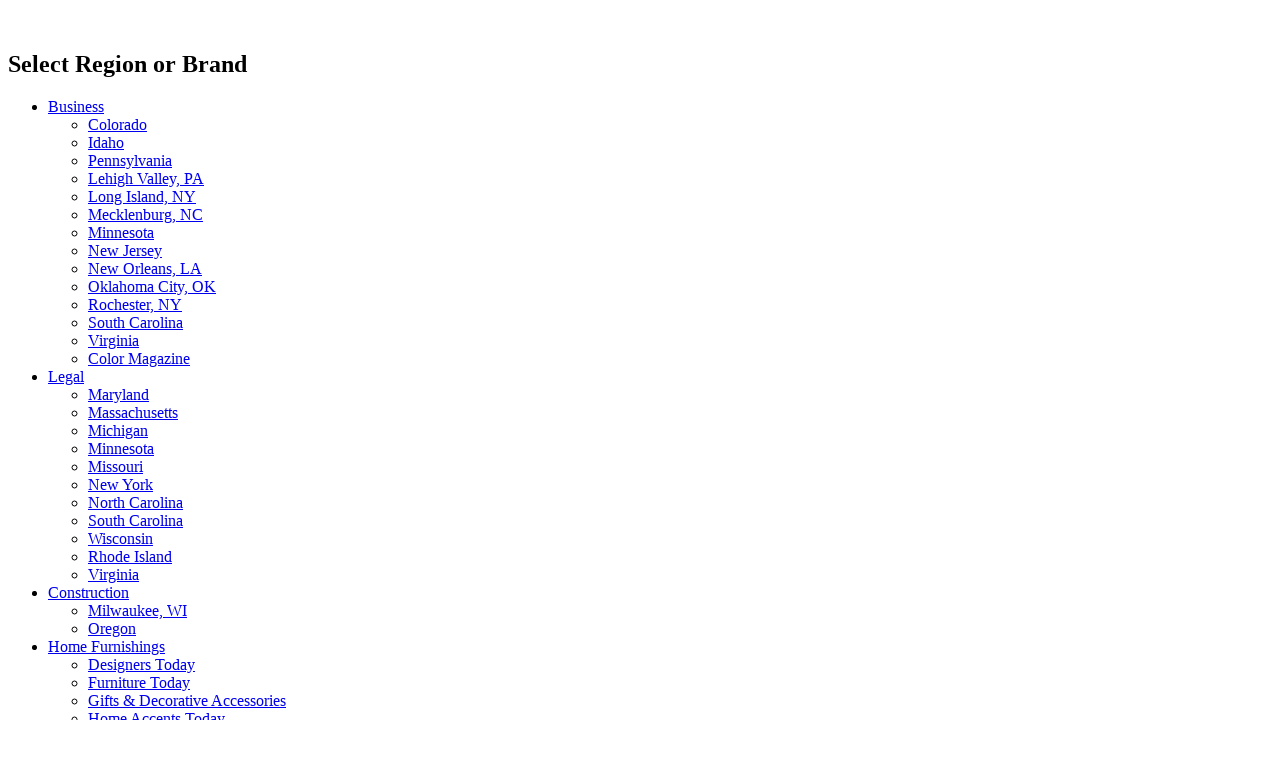

--- FILE ---
content_type: text/html; charset=UTF-8
request_url: https://thedailyrecord.com/2011/01/07/man-to-be-arraigned-in-catonsville-bomb-plot/
body_size: 43825
content:
<!DOCTYPE html>
<html lang="en-US" xmlns:fb="http://ogp.me/ns/fb#">

<head><meta charset="UTF-8"><script>if(navigator.userAgent.match(/MSIE|Internet Explorer/i)||navigator.userAgent.match(/Trident\/7\..*?rv:11/i)){var href=document.location.href;if(!href.match(/[?&]nowprocket/)){if(href.indexOf("?")==-1){if(href.indexOf("#")==-1){document.location.href=href+"?nowprocket=1"}else{document.location.href=href.replace("#","?nowprocket=1#")}}else{if(href.indexOf("#")==-1){document.location.href=href+"&nowprocket=1"}else{document.location.href=href.replace("#","&nowprocket=1#")}}}}</script><script>(()=>{class RocketLazyLoadScripts{constructor(){this.v="1.2.6",this.triggerEvents=["keydown","mousedown","mousemove","touchmove","touchstart","touchend","wheel"],this.userEventHandler=this.t.bind(this),this.touchStartHandler=this.i.bind(this),this.touchMoveHandler=this.o.bind(this),this.touchEndHandler=this.h.bind(this),this.clickHandler=this.u.bind(this),this.interceptedClicks=[],this.interceptedClickListeners=[],this.l(this),window.addEventListener("pageshow",(t=>{this.persisted=t.persisted,this.everythingLoaded&&this.m()})),this.CSPIssue=sessionStorage.getItem("rocketCSPIssue"),document.addEventListener("securitypolicyviolation",(t=>{this.CSPIssue||"script-src-elem"!==t.violatedDirective||"data"!==t.blockedURI||(this.CSPIssue=!0,sessionStorage.setItem("rocketCSPIssue",!0))})),document.addEventListener("DOMContentLoaded",(()=>{this.k()})),this.delayedScripts={normal:[],async:[],defer:[]},this.trash=[],this.allJQueries=[]}p(t){document.hidden?t.t():(this.triggerEvents.forEach((e=>window.addEventListener(e,t.userEventHandler,{passive:!0}))),window.addEventListener("touchstart",t.touchStartHandler,{passive:!0}),window.addEventListener("mousedown",t.touchStartHandler),document.addEventListener("visibilitychange",t.userEventHandler))}_(){this.triggerEvents.forEach((t=>window.removeEventListener(t,this.userEventHandler,{passive:!0}))),document.removeEventListener("visibilitychange",this.userEventHandler)}i(t){"HTML"!==t.target.tagName&&(window.addEventListener("touchend",this.touchEndHandler),window.addEventListener("mouseup",this.touchEndHandler),window.addEventListener("touchmove",this.touchMoveHandler,{passive:!0}),window.addEventListener("mousemove",this.touchMoveHandler),t.target.addEventListener("click",this.clickHandler),this.L(t.target,!0),this.S(t.target,"onclick","rocket-onclick"),this.C())}o(t){window.removeEventListener("touchend",this.touchEndHandler),window.removeEventListener("mouseup",this.touchEndHandler),window.removeEventListener("touchmove",this.touchMoveHandler,{passive:!0}),window.removeEventListener("mousemove",this.touchMoveHandler),t.target.removeEventListener("click",this.clickHandler),this.L(t.target,!1),this.S(t.target,"rocket-onclick","onclick"),this.M()}h(){window.removeEventListener("touchend",this.touchEndHandler),window.removeEventListener("mouseup",this.touchEndHandler),window.removeEventListener("touchmove",this.touchMoveHandler,{passive:!0}),window.removeEventListener("mousemove",this.touchMoveHandler)}u(t){t.target.removeEventListener("click",this.clickHandler),this.L(t.target,!1),this.S(t.target,"rocket-onclick","onclick"),this.interceptedClicks.push(t),t.preventDefault(),t.stopPropagation(),t.stopImmediatePropagation(),this.M()}O(){window.removeEventListener("touchstart",this.touchStartHandler,{passive:!0}),window.removeEventListener("mousedown",this.touchStartHandler),this.interceptedClicks.forEach((t=>{t.target.dispatchEvent(new MouseEvent("click",{view:t.view,bubbles:!0,cancelable:!0}))}))}l(t){EventTarget.prototype.addEventListenerWPRocketBase=EventTarget.prototype.addEventListener,EventTarget.prototype.addEventListener=function(e,i,o){"click"!==e||t.windowLoaded||i===t.clickHandler||t.interceptedClickListeners.push({target:this,func:i,options:o}),(this||window).addEventListenerWPRocketBase(e,i,o)}}L(t,e){this.interceptedClickListeners.forEach((i=>{i.target===t&&(e?t.removeEventListener("click",i.func,i.options):t.addEventListener("click",i.func,i.options))})),t.parentNode!==document.documentElement&&this.L(t.parentNode,e)}D(){return new Promise((t=>{this.P?this.M=t:t()}))}C(){this.P=!0}M(){this.P=!1}S(t,e,i){t.hasAttribute&&t.hasAttribute(e)&&(event.target.setAttribute(i,event.target.getAttribute(e)),event.target.removeAttribute(e))}t(){this._(this),"loading"===document.readyState?document.addEventListener("DOMContentLoaded",this.R.bind(this)):this.R()}k(){let t=[];document.querySelectorAll("script[type=rocketlazyloadscript][data-rocket-src]").forEach((e=>{let i=e.getAttribute("data-rocket-src");if(i&&!i.startsWith("data:")){0===i.indexOf("//")&&(i=location.protocol+i);try{const o=new URL(i).origin;o!==location.origin&&t.push({src:o,crossOrigin:e.crossOrigin||"module"===e.getAttribute("data-rocket-type")})}catch(t){}}})),t=[...new Map(t.map((t=>[JSON.stringify(t),t]))).values()],this.T(t,"preconnect")}async R(){this.lastBreath=Date.now(),this.j(this),this.F(this),this.I(),this.W(),this.q(),await this.A(this.delayedScripts.normal),await this.A(this.delayedScripts.defer),await this.A(this.delayedScripts.async);try{await this.U(),await this.H(this),await this.J()}catch(t){console.error(t)}window.dispatchEvent(new Event("rocket-allScriptsLoaded")),this.everythingLoaded=!0,this.D().then((()=>{this.O()})),this.N()}W(){document.querySelectorAll("script[type=rocketlazyloadscript]").forEach((t=>{t.hasAttribute("data-rocket-src")?t.hasAttribute("async")&&!1!==t.async?this.delayedScripts.async.push(t):t.hasAttribute("defer")&&!1!==t.defer||"module"===t.getAttribute("data-rocket-type")?this.delayedScripts.defer.push(t):this.delayedScripts.normal.push(t):this.delayedScripts.normal.push(t)}))}async B(t){if(await this.G(),!0!==t.noModule||!("noModule"in HTMLScriptElement.prototype))return new Promise((e=>{let i;function o(){(i||t).setAttribute("data-rocket-status","executed"),e()}try{if(navigator.userAgent.indexOf("Firefox/")>0||""===navigator.vendor||this.CSPIssue)i=document.createElement("script"),[...t.attributes].forEach((t=>{let e=t.nodeName;"type"!==e&&("data-rocket-type"===e&&(e="type"),"data-rocket-src"===e&&(e="src"),i.setAttribute(e,t.nodeValue))})),t.text&&(i.text=t.text),i.hasAttribute("src")?(i.addEventListener("load",o),i.addEventListener("error",(function(){i.setAttribute("data-rocket-status","failed-network"),e()})),setTimeout((()=>{i.isConnected||e()}),1)):(i.text=t.text,o()),t.parentNode.replaceChild(i,t);else{const i=t.getAttribute("data-rocket-type"),s=t.getAttribute("data-rocket-src");i?(t.type=i,t.removeAttribute("data-rocket-type")):t.removeAttribute("type"),t.addEventListener("load",o),t.addEventListener("error",(i=>{this.CSPIssue&&i.target.src.startsWith("data:")?(console.log("WPRocket: data-uri blocked by CSP -> fallback"),t.removeAttribute("src"),this.B(t).then(e)):(t.setAttribute("data-rocket-status","failed-network"),e())})),s?(t.removeAttribute("data-rocket-src"),t.src=s):t.src="data:text/javascript;base64,"+window.btoa(unescape(encodeURIComponent(t.text)))}}catch(i){t.setAttribute("data-rocket-status","failed-transform"),e()}}));t.setAttribute("data-rocket-status","skipped")}async A(t){const e=t.shift();return e&&e.isConnected?(await this.B(e),this.A(t)):Promise.resolve()}q(){this.T([...this.delayedScripts.normal,...this.delayedScripts.defer,...this.delayedScripts.async],"preload")}T(t,e){var i=document.createDocumentFragment();t.forEach((t=>{const o=t.getAttribute&&t.getAttribute("data-rocket-src")||t.src;if(o&&!o.startsWith("data:")){const s=document.createElement("link");s.href=o,s.rel=e,"preconnect"!==e&&(s.as="script"),t.getAttribute&&"module"===t.getAttribute("data-rocket-type")&&(s.crossOrigin=!0),t.crossOrigin&&(s.crossOrigin=t.crossOrigin),t.integrity&&(s.integrity=t.integrity),i.appendChild(s),this.trash.push(s)}})),document.head.appendChild(i)}j(t){let e={};function i(i,o){return e[o].eventsToRewrite.indexOf(i)>=0&&!t.everythingLoaded?"rocket-"+i:i}function o(t,o){!function(t){e[t]||(e[t]={originalFunctions:{add:t.addEventListener,remove:t.removeEventListener},eventsToRewrite:[]},t.addEventListener=function(){arguments[0]=i(arguments[0],t),e[t].originalFunctions.add.apply(t,arguments)},t.removeEventListener=function(){arguments[0]=i(arguments[0],t),e[t].originalFunctions.remove.apply(t,arguments)})}(t),e[t].eventsToRewrite.push(o)}function s(e,i){let o=e[i];e[i]=null,Object.defineProperty(e,i,{get:()=>o||function(){},set(s){t.everythingLoaded?o=s:e["rocket"+i]=o=s}})}o(document,"DOMContentLoaded"),o(window,"DOMContentLoaded"),o(window,"load"),o(window,"pageshow"),o(document,"readystatechange"),s(document,"onreadystatechange"),s(window,"onload"),s(window,"onpageshow");try{Object.defineProperty(document,"readyState",{get:()=>t.rocketReadyState,set(e){t.rocketReadyState=e},configurable:!0}),document.readyState="loading"}catch(t){console.log("WPRocket DJE readyState conflict, bypassing")}}F(t){let e;function i(e){return t.everythingLoaded?e:e.split(" ").map((t=>"load"===t||0===t.indexOf("load.")?"rocket-jquery-load":t)).join(" ")}function o(o){function s(t){const e=o.fn[t];o.fn[t]=o.fn.init.prototype[t]=function(){return this[0]===window&&("string"==typeof arguments[0]||arguments[0]instanceof String?arguments[0]=i(arguments[0]):"object"==typeof arguments[0]&&Object.keys(arguments[0]).forEach((t=>{const e=arguments[0][t];delete arguments[0][t],arguments[0][i(t)]=e}))),e.apply(this,arguments),this}}o&&o.fn&&!t.allJQueries.includes(o)&&(o.fn.ready=o.fn.init.prototype.ready=function(e){return t.domReadyFired?e.bind(document)(o):document.addEventListener("rocket-DOMContentLoaded",(()=>e.bind(document)(o))),o([])},s("on"),s("one"),t.allJQueries.push(o)),e=o}o(window.jQuery),Object.defineProperty(window,"jQuery",{get:()=>e,set(t){o(t)}})}async H(t){const e=document.querySelector("script[data-webpack]");e&&(await async function(){return new Promise((t=>{e.addEventListener("load",t),e.addEventListener("error",t)}))}(),await t.K(),await t.H(t))}async U(){this.domReadyFired=!0;try{document.readyState="interactive"}catch(t){}await this.G(),document.dispatchEvent(new Event("rocket-readystatechange")),await this.G(),document.rocketonreadystatechange&&document.rocketonreadystatechange(),await this.G(),document.dispatchEvent(new Event("rocket-DOMContentLoaded")),await this.G(),window.dispatchEvent(new Event("rocket-DOMContentLoaded"))}async J(){try{document.readyState="complete"}catch(t){}await this.G(),document.dispatchEvent(new Event("rocket-readystatechange")),await this.G(),document.rocketonreadystatechange&&document.rocketonreadystatechange(),await this.G(),window.dispatchEvent(new Event("rocket-load")),await this.G(),window.rocketonload&&window.rocketonload(),await this.G(),this.allJQueries.forEach((t=>t(window).trigger("rocket-jquery-load"))),await this.G();const t=new Event("rocket-pageshow");t.persisted=this.persisted,window.dispatchEvent(t),await this.G(),window.rocketonpageshow&&window.rocketonpageshow({persisted:this.persisted}),this.windowLoaded=!0}m(){document.onreadystatechange&&document.onreadystatechange(),window.onload&&window.onload(),window.onpageshow&&window.onpageshow({persisted:this.persisted})}I(){const t=new Map;document.write=document.writeln=function(e){const i=document.currentScript;i||console.error("WPRocket unable to document.write this: "+e);const o=document.createRange(),s=i.parentElement;let n=t.get(i);void 0===n&&(n=i.nextSibling,t.set(i,n));const c=document.createDocumentFragment();o.setStart(c,0),c.appendChild(o.createContextualFragment(e)),s.insertBefore(c,n)}}async G(){Date.now()-this.lastBreath>45&&(await this.K(),this.lastBreath=Date.now())}async K(){return document.hidden?new Promise((t=>setTimeout(t))):new Promise((t=>requestAnimationFrame(t)))}N(){this.trash.forEach((t=>t.remove()))}static run(){const t=new RocketLazyLoadScripts;t.p(t)}}RocketLazyLoadScripts.run()})();</script>
    
    <meta name="viewport" content="width=device-width, initial-scale=1">
    <link rel="profile" href="https://gmpg.org/xfn/11">
    <meta name='robots' content='index, follow, max-image-preview:large, max-snippet:-1, max-video-preview:-1' />
	<style>img:is([sizes="auto" i], [sizes^="auto," i]) { contain-intrinsic-size: 3000px 1500px }</style>
	
<!-- Google Tag Manager for WordPress by gtm4wp.com -->
<script data-cfasync="false" data-pagespeed-no-defer>
	var gtm4wp_datalayer_name = "dataLayer";
	var dataLayer = dataLayer || [];
</script>
<!-- End Google Tag Manager for WordPress by gtm4wp.com -->
	<!-- This site is optimized with the Yoast SEO plugin v24.2 - https://yoast.com/wordpress/plugins/seo/ -->
	<title>Man to be arraigned in Catonsville bomb plot</title>
	<meta name="description" content="A man accused of plotting to kill military personnel with a car bomb is scheduled for a court appearance. Antonio Martinez will appear in U.S. District" />
	<link rel="canonical" href="https://thedailyrecord.com/2011/01/07/man-to-be-arraigned-in-catonsville-bomb-plot/" />
	<meta property="og:locale" content="en_US" />
	<meta property="og:type" content="article" />
	<meta property="og:title" content="Man to be arraigned in Catonsville bomb plot" />
	<meta property="og:description" content="A man accused of plotting to kill military personnel with a car bomb is scheduled for a court appearance. Antonio Martinez will appear in U.S. District" />
	<meta property="og:url" content="https://thedailyrecord.com/2011/01/07/man-to-be-arraigned-in-catonsville-bomb-plot/" />
	<meta property="og:site_name" content="Maryland Daily Record" />
	<meta property="article:publisher" content="https://www.facebook.com/mddailyrecord/" />
	<meta property="article:published_time" content="2011-01-07T14:39:32+00:00" />
	<meta property="og:image" content="https://thedailyrecord.com/files/2024/12/TDRLogo.png" />
	<meta property="og:image:width" content="1200" />
	<meta property="og:image:height" content="675" />
	<meta property="og:image:type" content="image/png" />
	<meta name="author" content="Associated Press" />
	<meta name="twitter:card" content="summary_large_image" />
	<meta name="twitter:creator" content="@mddailyrecord" />
	<meta name="twitter:site" content="@mddailyrecord" />
	<meta name="twitter:label1" content="Written by" />
	<meta name="twitter:data1" content="Associated Press" />
	<meta name="twitter:label2" content="Est. reading time" />
	<meta name="twitter:data2" content="1 minute" />
	<script type="application/ld+json" class="yoast-schema-graph">{"@context":"https://schema.org","@graph":[{"@type":"Article","@id":"https://thedailyrecord.com/2011/01/07/man-to-be-arraigned-in-catonsville-bomb-plot/#article","isPartOf":{"@id":"https://thedailyrecord.com/2011/01/07/man-to-be-arraigned-in-catonsville-bomb-plot/"},"author":{"name":"Associated Press","@id":"https://thedailyrecord.com/#/schema/person/f4e4fd9797a337c74c4f48f03a4de9be"},"headline":"Man to be arraigned in Catonsville bomb plot","datePublished":"2011-01-07T14:39:32+00:00","dateModified":"2011-01-07T14:39:32+00:00","mainEntityOfPage":{"@id":"https://thedailyrecord.com/2011/01/07/man-to-be-arraigned-in-catonsville-bomb-plot/"},"wordCount":142,"commentCount":0,"publisher":{"@id":"https://thedailyrecord.com/#organization"},"keywords":["antonio martinez","Baltimore","bomb plot","catonsville","court documents","district court","fbi","military recruiting center"],"articleSection":["U.S. District Court"],"inLanguage":"en-US","potentialAction":[{"@type":"CommentAction","name":"Comment","target":["https://thedailyrecord.com/2011/01/07/man-to-be-arraigned-in-catonsville-bomb-plot/#respond"]}]},{"@type":"WebPage","@id":"https://thedailyrecord.com/2011/01/07/man-to-be-arraigned-in-catonsville-bomb-plot/","url":"https://thedailyrecord.com/2011/01/07/man-to-be-arraigned-in-catonsville-bomb-plot/","name":"Man to be arraigned in Catonsville bomb plot","isPartOf":{"@id":"https://thedailyrecord.com/#website"},"datePublished":"2011-01-07T14:39:32+00:00","dateModified":"2011-01-07T14:39:32+00:00","description":"A man accused of plotting to kill military personnel with a car bomb is scheduled for a court appearance. Antonio Martinez will appear in U.S. District","breadcrumb":{"@id":"https://thedailyrecord.com/2011/01/07/man-to-be-arraigned-in-catonsville-bomb-plot/#breadcrumb"},"inLanguage":"en-US","potentialAction":[{"@type":"ReadAction","target":["https://thedailyrecord.com/2011/01/07/man-to-be-arraigned-in-catonsville-bomb-plot/"]}]},{"@type":"BreadcrumbList","@id":"https://thedailyrecord.com/2011/01/07/man-to-be-arraigned-in-catonsville-bomb-plot/#breadcrumb","itemListElement":[{"@type":"ListItem","position":1,"name":"Home","item":"https://thedailyrecord.com/"},{"@type":"ListItem","position":2,"name":"Man to be arraigned in Catonsville bomb plot"}]},{"@type":"WebSite","@id":"https://thedailyrecord.com/#website","url":"https://thedailyrecord.com/","name":"Maryland Daily Record","description":"Maryland&#039;s trusted source for business and legal news","publisher":{"@id":"https://thedailyrecord.com/#organization"},"potentialAction":[{"@type":"SearchAction","target":{"@type":"EntryPoint","urlTemplate":"https://thedailyrecord.com/?s={search_term_string}"},"query-input":{"@type":"PropertyValueSpecification","valueRequired":true,"valueName":"search_term_string"}}],"inLanguage":"en-US"},{"@type":"Organization","@id":"https://thedailyrecord.com/#organization","name":"The Daily Record","alternateName":"TDR","url":"https://thedailyrecord.com/","logo":{"@type":"ImageObject","inLanguage":"en-US","@id":"https://thedailyrecord.com/#/schema/logo/image/","url":"","contentUrl":"","caption":"The Daily Record"},"image":{"@id":"https://thedailyrecord.com/#/schema/logo/image/"},"sameAs":["https://www.facebook.com/mddailyrecord/","https://x.com/mddailyrecord"]},{"@type":"Person","@id":"https://thedailyrecord.com/#/schema/person/f4e4fd9797a337c74c4f48f03a4de9be","name":"Associated Press","image":{"@type":"ImageObject","inLanguage":"en-US","@id":"https://thedailyrecord.com/#/schema/person/image/","url":"https://secure.gravatar.com/avatar/f9443000faff329096f397b694b80e13664e37fabcc0e6108d13259338a0b5bf?s=96&d=mm&r=g","contentUrl":"https://secure.gravatar.com/avatar/f9443000faff329096f397b694b80e13664e37fabcc0e6108d13259338a0b5bf?s=96&d=mm&r=g","caption":"Associated Press"},"sameAs":["http://"],"url":"https://thedailyrecord.com/author/associatedpress/"}]}</script>
	<!-- / Yoast SEO plugin. -->


<link rel='dns-prefetch' href='//legal.bridgetowermedia.com' />
<link rel='dns-prefetch' href='//maps.googleapis.com' />
<link rel='dns-prefetch' href='//cdn.parsely.com' />
<link rel='dns-prefetch' href='//unpkg.com' />

<link rel="alternate" type="application/rss+xml" title="Maryland Daily Record &raquo; Feed" href="https://thedailyrecord.com/feed/" />
<link rel="alternate" type="application/rss+xml" title="Maryland Daily Record &raquo; Comments Feed" href="https://thedailyrecord.com/comments/feed/" />
<meta name="apple-mobile-web-app-title" content="Man to be arraigned in Catonsville bomb plot">
<link rel="apple-touch-icon" sizes="57x57" href="https://thedailyrecord.com/files/2014/01/tdr57.jpg" />
<link rel="apple-touch-icon" sizes="72x72" href="https://thedailyrecord.com/files/2014/01/tdr72.jpg" />
<link rel="apple-touch-icon" sizes="114x114" href="https://thedailyrecord.com/files/2014/01/tdr114.jpg" />
<link rel="apple-touch-icon" sizes="144x144" href="https://thedailyrecord.com/files/2014/01/tdr144.jpg" />
<link rel="alternate" type="text/calendar" title="Maryland Daily Record &raquo; iCal Feed" href="https://thedailyrecord.com/events/?ical=1" />
    <style type="text/css">
      .hasCountdown{text-shadow:transparent 0 1px 1px;overflow:hidden;padding:5px}
      .countdown_rtl{direction:rtl}
      .countdown_holding span{background-color:#ccc}
      .countdown_row{clear:both;width:100%;text-align:center}
      .countdown_show1 .countdown_section{width:98%}
      .countdown_show2 .countdown_section{width:48%}
      .countdown_show3 .countdown_section{width:32.5%}
      .countdown_show4 .countdown_section{width:24.5%}
      .countdown_show5 .countdown_section{width:19.5%}
      .countdown_show6 .countdown_section{width:16.25%}
      .countdown_show7 .countdown_section{width:14%}
      .countdown_section{display:block;float:left;font-size:75%;text-align:center;margin:3px 0}
      .countdown_amount{font-size:200%}
      .countdown_descr{display:block;width:100%}
      a.countdown_infolink{display:block;border-radius:10px;width:14px;height:13px;float:right;font-size:9px;line-height:13px;font-weight:700;text-align:center;position:relative;top:-15px;border:1px solid}
      #countdown-preview{padding:10px}
      </style>
    <style type="text/css">
      .hasCountdown{text-shadow:transparent 0 1px 1px;overflow:hidden;padding:5px}
      .countdown_rtl{direction:rtl}
      .countdown_holding span{background-color:#ccc}
      .countdown_row{clear:both;width:100%;text-align:center}
      .countdown_show1 .countdown_section{width:98%}
      .countdown_show2 .countdown_section{width:48%}
      .countdown_show3 .countdown_section{width:32.5%}
      .countdown_show4 .countdown_section{width:24.5%}
      .countdown_show5 .countdown_section{width:19.5%}
      .countdown_show6 .countdown_section{width:16.25%}
      .countdown_show7 .countdown_section{width:14%}
      .countdown_section{display:block;float:left;font-size:75%;text-align:center;margin:3px 0}
      .countdown_amount{font-size:200%}
      .countdown_descr{display:block;width:100%}
      a.countdown_infolink{display:block;border-radius:10px;width:14px;height:13px;float:right;font-size:9px;line-height:13px;font-weight:700;text-align:center;position:relative;top:-15px;border:1px solid}
      #countdown-preview{padding:10px}
      </style>
<link data-minify="1" rel='stylesheet' id='dashicons-css' href='https://thedailyrecord.com/wp-content/cache/min/1/wp-includes/css/dashicons.min.css?ver=1768910474' media='all' />
<link data-minify="1" rel='stylesheet' id='thickbox-css' href='https://thedailyrecord.com/wp-content/cache/min/1/wp-includes/js/thickbox/thickbox.css?ver=1768910474' media='all' />
<link data-minify="1" rel='stylesheet' id='ldlmythyr-css-css' href='https://thedailyrecord.com/wp-content/cache/min/1/css/mythyr-widget.min.css?ver=1768910474' media='all' />
<link data-minify="1" rel='stylesheet' id='legendary-css-css' href='https://thedailyrecord.com/wp-content/cache/min/1/wp-content/plugins/legendary-core/css/legendary.css?ver=1768910474' media='all' />
<link rel='stylesheet' id='wp-block-library-css' href='https://thedailyrecord.com/wp-includes/css/dist/block-library/style.min.css?ver=6.8.3' media='all' />
<style id='classic-theme-styles-inline-css'>
/*! This file is auto-generated */
.wp-block-button__link{color:#fff;background-color:#32373c;border-radius:9999px;box-shadow:none;text-decoration:none;padding:calc(.667em + 2px) calc(1.333em + 2px);font-size:1.125em}.wp-block-file__button{background:#32373c;color:#fff;text-decoration:none}
</style>
<style id='wp-parsely-recommendations-style-inline-css'>
.parsely-recommendations-list-title{font-size:1.2em}.parsely-recommendations-list{list-style:none;padding:unset}.parsely-recommendations-cardbody{overflow:hidden;padding:.8em;text-overflow:ellipsis;white-space:nowrap}.parsely-recommendations-cardmedia{padding:.8em .8em 0}

</style>
<style id='global-styles-inline-css'>
:root{--wp--preset--aspect-ratio--square: 1;--wp--preset--aspect-ratio--4-3: 4/3;--wp--preset--aspect-ratio--3-4: 3/4;--wp--preset--aspect-ratio--3-2: 3/2;--wp--preset--aspect-ratio--2-3: 2/3;--wp--preset--aspect-ratio--16-9: 16/9;--wp--preset--aspect-ratio--9-16: 9/16;--wp--preset--color--black: #000000;--wp--preset--color--cyan-bluish-gray: #abb8c3;--wp--preset--color--white: #ffffff;--wp--preset--color--pale-pink: #f78da7;--wp--preset--color--vivid-red: #cf2e2e;--wp--preset--color--luminous-vivid-orange: #ff6900;--wp--preset--color--luminous-vivid-amber: #fcb900;--wp--preset--color--light-green-cyan: #7bdcb5;--wp--preset--color--vivid-green-cyan: #00d084;--wp--preset--color--pale-cyan-blue: #8ed1fc;--wp--preset--color--vivid-cyan-blue: #0693e3;--wp--preset--color--vivid-purple: #9b51e0;--wp--preset--gradient--vivid-cyan-blue-to-vivid-purple: linear-gradient(135deg,rgba(6,147,227,1) 0%,rgb(155,81,224) 100%);--wp--preset--gradient--light-green-cyan-to-vivid-green-cyan: linear-gradient(135deg,rgb(122,220,180) 0%,rgb(0,208,130) 100%);--wp--preset--gradient--luminous-vivid-amber-to-luminous-vivid-orange: linear-gradient(135deg,rgba(252,185,0,1) 0%,rgba(255,105,0,1) 100%);--wp--preset--gradient--luminous-vivid-orange-to-vivid-red: linear-gradient(135deg,rgba(255,105,0,1) 0%,rgb(207,46,46) 100%);--wp--preset--gradient--very-light-gray-to-cyan-bluish-gray: linear-gradient(135deg,rgb(238,238,238) 0%,rgb(169,184,195) 100%);--wp--preset--gradient--cool-to-warm-spectrum: linear-gradient(135deg,rgb(74,234,220) 0%,rgb(151,120,209) 20%,rgb(207,42,186) 40%,rgb(238,44,130) 60%,rgb(251,105,98) 80%,rgb(254,248,76) 100%);--wp--preset--gradient--blush-light-purple: linear-gradient(135deg,rgb(255,206,236) 0%,rgb(152,150,240) 100%);--wp--preset--gradient--blush-bordeaux: linear-gradient(135deg,rgb(254,205,165) 0%,rgb(254,45,45) 50%,rgb(107,0,62) 100%);--wp--preset--gradient--luminous-dusk: linear-gradient(135deg,rgb(255,203,112) 0%,rgb(199,81,192) 50%,rgb(65,88,208) 100%);--wp--preset--gradient--pale-ocean: linear-gradient(135deg,rgb(255,245,203) 0%,rgb(182,227,212) 50%,rgb(51,167,181) 100%);--wp--preset--gradient--electric-grass: linear-gradient(135deg,rgb(202,248,128) 0%,rgb(113,206,126) 100%);--wp--preset--gradient--midnight: linear-gradient(135deg,rgb(2,3,129) 0%,rgb(40,116,252) 100%);--wp--preset--font-size--small: 13px;--wp--preset--font-size--medium: 20px;--wp--preset--font-size--large: 36px;--wp--preset--font-size--x-large: 42px;--wp--preset--spacing--20: 0.44rem;--wp--preset--spacing--30: 0.67rem;--wp--preset--spacing--40: 1rem;--wp--preset--spacing--50: 1.5rem;--wp--preset--spacing--60: 2.25rem;--wp--preset--spacing--70: 3.38rem;--wp--preset--spacing--80: 5.06rem;--wp--preset--shadow--natural: 6px 6px 9px rgba(0, 0, 0, 0.2);--wp--preset--shadow--deep: 12px 12px 50px rgba(0, 0, 0, 0.4);--wp--preset--shadow--sharp: 6px 6px 0px rgba(0, 0, 0, 0.2);--wp--preset--shadow--outlined: 6px 6px 0px -3px rgba(255, 255, 255, 1), 6px 6px rgba(0, 0, 0, 1);--wp--preset--shadow--crisp: 6px 6px 0px rgba(0, 0, 0, 1);}:where(.is-layout-flex){gap: 0.5em;}:where(.is-layout-grid){gap: 0.5em;}body .is-layout-flex{display: flex;}.is-layout-flex{flex-wrap: wrap;align-items: center;}.is-layout-flex > :is(*, div){margin: 0;}body .is-layout-grid{display: grid;}.is-layout-grid > :is(*, div){margin: 0;}:where(.wp-block-columns.is-layout-flex){gap: 2em;}:where(.wp-block-columns.is-layout-grid){gap: 2em;}:where(.wp-block-post-template.is-layout-flex){gap: 1.25em;}:where(.wp-block-post-template.is-layout-grid){gap: 1.25em;}.has-black-color{color: var(--wp--preset--color--black) !important;}.has-cyan-bluish-gray-color{color: var(--wp--preset--color--cyan-bluish-gray) !important;}.has-white-color{color: var(--wp--preset--color--white) !important;}.has-pale-pink-color{color: var(--wp--preset--color--pale-pink) !important;}.has-vivid-red-color{color: var(--wp--preset--color--vivid-red) !important;}.has-luminous-vivid-orange-color{color: var(--wp--preset--color--luminous-vivid-orange) !important;}.has-luminous-vivid-amber-color{color: var(--wp--preset--color--luminous-vivid-amber) !important;}.has-light-green-cyan-color{color: var(--wp--preset--color--light-green-cyan) !important;}.has-vivid-green-cyan-color{color: var(--wp--preset--color--vivid-green-cyan) !important;}.has-pale-cyan-blue-color{color: var(--wp--preset--color--pale-cyan-blue) !important;}.has-vivid-cyan-blue-color{color: var(--wp--preset--color--vivid-cyan-blue) !important;}.has-vivid-purple-color{color: var(--wp--preset--color--vivid-purple) !important;}.has-black-background-color{background-color: var(--wp--preset--color--black) !important;}.has-cyan-bluish-gray-background-color{background-color: var(--wp--preset--color--cyan-bluish-gray) !important;}.has-white-background-color{background-color: var(--wp--preset--color--white) !important;}.has-pale-pink-background-color{background-color: var(--wp--preset--color--pale-pink) !important;}.has-vivid-red-background-color{background-color: var(--wp--preset--color--vivid-red) !important;}.has-luminous-vivid-orange-background-color{background-color: var(--wp--preset--color--luminous-vivid-orange) !important;}.has-luminous-vivid-amber-background-color{background-color: var(--wp--preset--color--luminous-vivid-amber) !important;}.has-light-green-cyan-background-color{background-color: var(--wp--preset--color--light-green-cyan) !important;}.has-vivid-green-cyan-background-color{background-color: var(--wp--preset--color--vivid-green-cyan) !important;}.has-pale-cyan-blue-background-color{background-color: var(--wp--preset--color--pale-cyan-blue) !important;}.has-vivid-cyan-blue-background-color{background-color: var(--wp--preset--color--vivid-cyan-blue) !important;}.has-vivid-purple-background-color{background-color: var(--wp--preset--color--vivid-purple) !important;}.has-black-border-color{border-color: var(--wp--preset--color--black) !important;}.has-cyan-bluish-gray-border-color{border-color: var(--wp--preset--color--cyan-bluish-gray) !important;}.has-white-border-color{border-color: var(--wp--preset--color--white) !important;}.has-pale-pink-border-color{border-color: var(--wp--preset--color--pale-pink) !important;}.has-vivid-red-border-color{border-color: var(--wp--preset--color--vivid-red) !important;}.has-luminous-vivid-orange-border-color{border-color: var(--wp--preset--color--luminous-vivid-orange) !important;}.has-luminous-vivid-amber-border-color{border-color: var(--wp--preset--color--luminous-vivid-amber) !important;}.has-light-green-cyan-border-color{border-color: var(--wp--preset--color--light-green-cyan) !important;}.has-vivid-green-cyan-border-color{border-color: var(--wp--preset--color--vivid-green-cyan) !important;}.has-pale-cyan-blue-border-color{border-color: var(--wp--preset--color--pale-cyan-blue) !important;}.has-vivid-cyan-blue-border-color{border-color: var(--wp--preset--color--vivid-cyan-blue) !important;}.has-vivid-purple-border-color{border-color: var(--wp--preset--color--vivid-purple) !important;}.has-vivid-cyan-blue-to-vivid-purple-gradient-background{background: var(--wp--preset--gradient--vivid-cyan-blue-to-vivid-purple) !important;}.has-light-green-cyan-to-vivid-green-cyan-gradient-background{background: var(--wp--preset--gradient--light-green-cyan-to-vivid-green-cyan) !important;}.has-luminous-vivid-amber-to-luminous-vivid-orange-gradient-background{background: var(--wp--preset--gradient--luminous-vivid-amber-to-luminous-vivid-orange) !important;}.has-luminous-vivid-orange-to-vivid-red-gradient-background{background: var(--wp--preset--gradient--luminous-vivid-orange-to-vivid-red) !important;}.has-very-light-gray-to-cyan-bluish-gray-gradient-background{background: var(--wp--preset--gradient--very-light-gray-to-cyan-bluish-gray) !important;}.has-cool-to-warm-spectrum-gradient-background{background: var(--wp--preset--gradient--cool-to-warm-spectrum) !important;}.has-blush-light-purple-gradient-background{background: var(--wp--preset--gradient--blush-light-purple) !important;}.has-blush-bordeaux-gradient-background{background: var(--wp--preset--gradient--blush-bordeaux) !important;}.has-luminous-dusk-gradient-background{background: var(--wp--preset--gradient--luminous-dusk) !important;}.has-pale-ocean-gradient-background{background: var(--wp--preset--gradient--pale-ocean) !important;}.has-electric-grass-gradient-background{background: var(--wp--preset--gradient--electric-grass) !important;}.has-midnight-gradient-background{background: var(--wp--preset--gradient--midnight) !important;}.has-small-font-size{font-size: var(--wp--preset--font-size--small) !important;}.has-medium-font-size{font-size: var(--wp--preset--font-size--medium) !important;}.has-large-font-size{font-size: var(--wp--preset--font-size--large) !important;}.has-x-large-font-size{font-size: var(--wp--preset--font-size--x-large) !important;}
:where(.wp-block-post-template.is-layout-flex){gap: 1.25em;}:where(.wp-block-post-template.is-layout-grid){gap: 1.25em;}
:where(.wp-block-columns.is-layout-flex){gap: 2em;}:where(.wp-block-columns.is-layout-grid){gap: 2em;}
:root :where(.wp-block-pullquote){font-size: 1.5em;line-height: 1.6;}
</style>
<link data-minify="1" rel='stylesheet' id='ldl-search-css-css' href='https://thedailyrecord.com/wp-content/cache/min/1/wp-content/plugins/ldl-search/css/ldl-search-style.css?ver=1768910474' media='all' />
<link data-minify="1" rel='stylesheet' id='sponsored_content-css' href='https://thedailyrecord.com/wp-content/cache/min/1/wp-content/plugins/tdc-sponsored-content/sponsored_content.css?ver=1768910474' media='all' />
<link data-minify="1" rel='stylesheet' id='wp-polls-css' href='https://thedailyrecord.com/wp-content/cache/min/1/wp-content/plugins/wp-polls/polls-css.css?ver=1768910474' media='all' />
<style id='wp-polls-inline-css'>
.wp-polls .pollbar {
	margin: 1px;
	font-size: 8px;
	line-height: 10px;
	height: 10px;
	background: #0067AD;
	border: 1px solid #dddddd;
}

</style>
<link data-minify="1" rel='stylesheet' id='solr_frontend-css' href='https://thedailyrecord.com/wp-content/cache/min/1/wp-content/plugins/wpsolr-pro/wpsolr/core/css/style.css?ver=1768910474' media='all' />
<link data-minify="1" rel='stylesheet' id='tribe-events-v2-single-skeleton-css' href='https://thedailyrecord.com/wp-content/cache/min/1/wp-content/plugins/the-events-calendar/build/css/tribe-events-single-skeleton.css?ver=1768910474' media='all' />
<link data-minify="1" rel='stylesheet' id='tribe-events-v2-single-skeleton-full-css' href='https://thedailyrecord.com/wp-content/cache/min/1/wp-content/plugins/the-events-calendar/build/css/tribe-events-single-full.css?ver=1768910474' media='all' />
<link data-minify="1" rel='stylesheet' id='tec-events-elementor-widgets-base-styles-css' href='https://thedailyrecord.com/wp-content/cache/min/1/wp-content/plugins/the-events-calendar/build/css/integrations/plugins/elementor/widgets/widget-base.css?ver=1768910474' media='all' />
<link rel='stylesheet' id='cmplz-general-css' href='https://thedailyrecord.com/wp-content/plugins/complianz-gdpr-premium-multisite/assets/css/cookieblocker.min.css?ver=1768819543' media='all' />
<link data-minify="1" rel='stylesheet' id='parent-style-css' href='https://thedailyrecord.com/wp-content/cache/min/1/wp-content/themes/hello-elementor/style.css?ver=1768910474' media='all' />
<link data-minify="1" rel='stylesheet' id='child-style-css' href='https://thedailyrecord.com/wp-content/cache/min/1/wp-content/themes/hello-elementor/style.css?ver=1768910474' media='all' />
<link rel='stylesheet' id='tdr-cdn-css' href='https://thedailyrecord.com/wp-content/themes/hello-elementor/css/bootstrap.min.css?ver=02.52.57.01.21.2026' media='all' />
<link data-minify="1" rel='stylesheet' id='tdr-layout-css' href='https://thedailyrecord.com/wp-content/cache/min/1/wp-content/themes/hello-elementor/css/layout.css?ver=1768910474' media='all' />
<link data-minify="1" rel='stylesheet' id='tdr-theme-css' href='https://thedailyrecord.com/wp-content/cache/min/1/wp-content/themes/hello-elementor/css/theme.css?ver=1768910474' media='all' />
<link data-minify="1" rel='stylesheet' id='tdr-header-css' href='https://thedailyrecord.com/wp-content/cache/min/1/wp-content/themes/hello-elementor/css/header.css?ver=1768910474' media='all' />
<link data-minify="1" rel='stylesheet' id='tdr-author-page-css' href='https://thedailyrecord.com/wp-content/cache/min/1/wp-content/themes/hello-elementor/css/author-page.css?ver=1768910474' media='all' />
<link data-minify="1" rel='stylesheet' id='tdr-article-css' href='https://thedailyrecord.com/wp-content/cache/min/1/wp-content/themes/hello-elementor/css/article-page.css?ver=1768910474' media='all' />
<link data-minify="1" rel='stylesheet' id='tdr-category-css' href='https://thedailyrecord.com/wp-content/cache/min/1/wp-content/themes/hello-elementor/css/category-page.css?ver=1768910474' media='all' />
<link data-minify="1" rel='stylesheet' id='tdr-trends-and-news-css' href='https://thedailyrecord.com/wp-content/cache/min/1/wp-content/themes/hello-elementor/css/trends-and-news.css?ver=1768910474' media='all' />
<link data-minify="1" rel='stylesheet' id='tdr-event-css' href='https://thedailyrecord.com/wp-content/cache/min/1/wp-content/themes/hello-elementor/css/event.css?ver=1768910474' media='all' />
<link data-minify="1" rel='stylesheet' id='tdr-footer-css' href='https://thedailyrecord.com/wp-content/cache/min/1/wp-content/themes/hello-elementor/css/footer.css?ver=1768910474' media='all' />
<link data-minify="1" rel='stylesheet' id='tdr-mobile-css' href='https://thedailyrecord.com/wp-content/cache/min/1/wp-content/themes/hello-elementor/css/mobile.css?ver=1768910474' media='all' />
<link data-minify="1" rel='stylesheet' id='tdr-ipad-css' href='https://thedailyrecord.com/wp-content/cache/min/1/wp-content/themes/hello-elementor/css/ipad.css?ver=1768910474' media='all' />
<link data-minify="1" rel='stylesheet' id='tdr-slick-css' href='https://thedailyrecord.com/wp-content/cache/min/1/wp-content/themes/hello-elementor/css/slick.css?ver=1768910474' media='all' />
<link data-minify="1" rel='stylesheet' id='tdr-slick-theme-css' href='https://thedailyrecord.com/wp-content/cache/min/1/wp-content/themes/hello-elementor/css/slick-theme.css?ver=1768910474' media='all' />
<link data-minify="1" rel='stylesheet' id='tdr-jquery.fancybox-css' href='https://thedailyrecord.com/wp-content/cache/min/1/wp-content/themes/hello-elementor/css/jquery.fancybox.css?ver=1768910474' media='all' />
<link data-minify="1" rel='stylesheet' id='tdr-jquery-ui-css' href='https://thedailyrecord.com/wp-content/cache/min/1/wp-content/themes/hello-elementor/css/jquery-ui.css?ver=1768910474' media='all' />
<link data-minify="1" rel='stylesheet' id='tdr-style-css' href='https://thedailyrecord.com/wp-content/cache/min/1/wp-content/themes/TDR/css/tdr.css?ver=1768910474' media='all' />
<link data-minify="1" rel='stylesheet' id='global-ipad-style-css' href='https://thedailyrecord.com/wp-content/cache/min/1/wp-content/themes/TDR/css/global-ipad.css?ver=1768910474' media='all' />
<link data-minify="1" rel='stylesheet' id='tdr-mobile-style-css' href='https://thedailyrecord.com/wp-content/cache/min/1/wp-content/themes/TDR/css/tdr-mobile.css?ver=1768910474' media='all' />
<link rel='stylesheet' id='elementor-frontend-css' href='https://thedailyrecord.com/wp-content/plugins/elementor/assets/css/frontend.min.css?ver=3.32.0' media='all' />
<link rel='stylesheet' id='elementor-post-668556-css' href='https://thedailyrecord.com/files/elementor/css/post-668556.css?ver=1768837685' media='all' />
<link rel='stylesheet' id='wpsolr-facet-range-css-css' href='https://thedailyrecord.com/wp-content/plugins/wpsolr-pro/wpsolr/pro/extensions/theme/template/facet-range/wpsolr-facet-range.css?ver=24.0' media='all' />
<link data-minify="1" rel='stylesheet' id='wpsolr-facet-color-picker-css-css' href='https://thedailyrecord.com/wp-content/cache/min/1/wp-content/plugins/wpsolr-pro/wpsolr/pro/extensions/theme/template/facet-color-picker/wpsolr-facet-color-picker.css?ver=1768910474' media='all' />
<link data-minify="1" rel='stylesheet' id='taxopress-frontend-css-css' href='https://thedailyrecord.com/wp-content/cache/min/1/wp-content/plugins/taxopress-pro/assets/frontend/css/frontend.css?ver=1768910474' media='all' />
<link data-minify="1" rel='stylesheet' id='tablepress-default-css' href='https://thedailyrecord.com/wp-content/cache/min/1/wp-content/plugins/tablepress/css/build/default.css?ver=1768910474' media='all' />
<link rel='stylesheet' id='bsfrt_frontend-css' href='https://thedailyrecord.com/wp-content/plugins/read-meter/assets/min-css/bsfrt-frontend-css.min.css?ver=1.0.6' media='all' />
<link data-minify="1" rel='stylesheet' id='PNstylesheet-blue-css' href='https://thedailyrecord.com/wp-content/cache/min/1/wp-content/plugins/BTM-PublicNotice/assets/CSS/style-blue.css?ver=1768910474' media='all' />
<link data-minify="1" rel='stylesheet' id='wp-add-custom-css-css' href='https://thedailyrecord.com/wp-content/cache/min/1/wp-content/plugins/wp-add-custom-css/css/custom-css.css?ver=1768910474' media='all' />
<style id='rocket-lazyload-inline-css'>
.rll-youtube-player{position:relative;padding-bottom:56.23%;height:0;overflow:hidden;max-width:100%;}.rll-youtube-player:focus-within{outline: 2px solid currentColor;outline-offset: 5px;}.rll-youtube-player iframe{position:absolute;top:0;left:0;width:100%;height:100%;z-index:100;background:0 0}.rll-youtube-player img{bottom:0;display:block;left:0;margin:auto;max-width:100%;width:100%;position:absolute;right:0;top:0;border:none;height:auto;-webkit-transition:.4s all;-moz-transition:.4s all;transition:.4s all}.rll-youtube-player img:hover{-webkit-filter:brightness(75%)}.rll-youtube-player .play{height:100%;width:100%;left:0;top:0;position:absolute;background:url(https://thedailyrecord.com/wp-content/plugins/wp-rocket/assets/img/youtube.png) no-repeat center;background-color: transparent !important;cursor:pointer;border:none;}
</style>
<link rel='stylesheet' id='elementor-gf-local-roboto-css' href='https://thedailyrecord.com/files/elementor/google-fonts/css/roboto.css?ver=1753951582' media='all' />
<link rel='stylesheet' id='elementor-gf-local-robotoslab-css' href='https://thedailyrecord.com/files/elementor/google-fonts/css/robotoslab.css?ver=1753951586' media='all' />
<link data-minify="1" rel='stylesheet' id='dmcssStylesheet-css' href='https://thedailyrecord.com/wp-content/cache/min/1/wp-content/plugins/asnt-blueconic-omeda/style.css?ver=1768910474' media='all' />
<link data-minify="1" rel='stylesheet' id='slidedeck-css' href='https://thedailyrecord.com/wp-content/cache/min/1/wp-content/plugins/slidedeck3-personal/css/slidedeck.css?ver=1768910474' media='screen' />
<script type="rocketlazyloadscript" data-rocket-type="text/javascript">
window.slideDeck2Version = "4.5.1";
window.slideDeck2Distribution = "pro";
</script>
<script src="https://thedailyrecord.com/wp-includes/js/jquery/jquery.min.js?ver=3.7.1" id="jquery-core-js"></script>
<script src="https://thedailyrecord.com/wp-includes/js/jquery/jquery-migrate.min.js?ver=3.4.1" id="jquery-migrate-js"></script>
<script type="rocketlazyloadscript" data-minify="1" data-rocket-src="https://thedailyrecord.com/wp-content/cache/min/1/js/mythyr-widget.min.js?ver=1768910475" id="ldlmythyr-js"></script>
<script type="rocketlazyloadscript" data-minify="1" data-rocket-src="https://thedailyrecord.com/wp-content/cache/min/1/wp-content/plugins/legendary-core/js/legendary.js?ver=1768910475" id="legendary-js-js"></script>
<script type="rocketlazyloadscript" data-minify="1" data-rocket-src="https://thedailyrecord.com/wp-content/cache/min/1/wp-content/mu-plugins/mkt/mkt_header.js?ver=1768910475" id="mkingtbs_head-js"></script>
<script type="rocketlazyloadscript" data-minify="1" data-rocket-src="https://thedailyrecord.com/wp-content/cache/min/1/wp-content/plugins/asentech-info-ads-pos/post-ads-after-fifth-script.js?ver=1768910475" id="quick-edit-script-js"></script>
<script id="dmcss_login_form-js-extra">
var dmcss_ajax_object = {"ajax_url":"https:\/\/thedailyrecord.com\/wp-admin\/admin-ajax.php"};
</script>
<script type="rocketlazyloadscript" data-minify="1" data-rocket-src="https://thedailyrecord.com/wp-content/cache/min/1/wp-content/plugins/asnt-blueconic-omeda/login_form.js?ver=1768910475" id="dmcss_login_form-js"></script>
<script type="text/plain" data-service="acf-custom-maps" data-category="marketing" data-cmplz-src="https://maps.googleapis.com/maps/api/js?key=AIzaSyDWNO4zbBXlm4PZHEuwUY_gubs_Ec8Jh8g" id="googlemaps-js"></script>
<script type="rocketlazyloadscript" data-minify="1" data-rocket-src="https://thedailyrecord.com/wp-content/cache/min/1/js/chartjs.min.js?ver=1768910475" id="ldlchartjs-js"></script>
<script type="rocketlazyloadscript" data-minify="1" data-rocket-src="https://thedailyrecord.com/wp-content/cache/min/1/js/chartjs.plugin.annotation.min.js?ver=1768910475" id="ldlchartjsplugin-js"></script>
<script type="rocketlazyloadscript" data-minify="1" data-rocket-src="https://thedailyrecord.com/wp-content/cache/min/1/wp-content/plugins/stop-user-enumeration/frontend/js/frontend.js?ver=1768910475" id="stop-user-enumeration-js" defer data-wp-strategy="defer"></script>
<script type="rocketlazyloadscript" data-minify="1" data-rocket-src="https://thedailyrecord.com/wp-content/cache/min/1/wp-content/plugins/taxopress-pro/assets/frontend/js/frontend.js?ver=1768910475" id="taxopress-frontend-js-js"></script>
<script type="text/plain" data-service="acf-custom-maps" data-category="marketing" data-cmplz-src="https://maps.googleapis.com/maps/api/js?key=AIzaSyDWNO4zbBXlm4PZHEuwUY_gubs_Ec8Jh8g&amp;loading=async&amp;libraries=places,drawing,%20geometry,visualization" id="PN-Gmap-js"></script>
<script type="rocketlazyloadscript" data-minify="1" data-rocket-src="https://thedailyrecord.com/wp-content/cache/min/1/@googlemaps/markerclusterer@2.5.3/dist/index.min.js?ver=1768910475" id="markerCluster-js"></script>
<script id="google_ad_js-js-extra">
var dfp_ad_object = [{"google_ad_script_name":"google_ad_js","script_name":null,"account_id":"\/13051489\/mddr","asynch":true,"dir_uri":null,"positions":[{"post_id":477693,"title":"Leaderboard ad for footer for all pages","ad_name":"bottom_leaderboard","position_tag":"div-gpt-ad-bottom_leaderboard","sizes":[728,90],"out_of_page":true,"targeting":{"pos":"d"},"includepage":[""],"excludepage":["sponsored_content"],"device_name":"desktop"},{"post_id":477687,"title":"Reader Rankings 300\u00d7250 A","ad_name":"rr_300x250a","position_tag":"div-gpt-ad-rr_300x250a","sizes":[300,250],"out_of_page":true,"targeting":{"pos":"a"},"includepage":[""],"excludepage":["event"],"device_name":"rr_300x250a"},{"post_id":477686,"title":"In Content 300x250 B","ad_name":"in_content_300x250_b","position_tag":"div-gpt-ad-in_content_300x250_b","sizes":[300,250],"out_of_page":true,"targeting":{"pos":"b"},"includepage":["article"],"excludepage":[""],"device_name":"in_content_300x250_b"},{"post_id":477685,"title":"In Content 300x250 A","ad_name":"in_content_300x250_a","position_tag":"div-gpt-ad-in_content_300x250_a","sizes":[300,250],"out_of_page":true,"targeting":{"pos":"a"},"includepage":["article"],"excludepage":["event"],"device_name":"in_content_300x250_a"},{"post_id":477679,"title":"Leaderboard ad for under nav 970\u00d790 A","ad_name":"top_leaderboard","position_tag":"div-gpt-ad-top_leaderboard","sizes":[970,90],"out_of_page":true,"targeting":{"pos":"a"},"includepage":[""],"excludepage":["reader-rankings-2022"],"device_name":"desktop"},{"post_id":668731,"title":"Sidebar 300\u00d7250 ATF","ad_name":"sidebar_300x250_atf","position_tag":"div-gpt-ad-sidebar_300x250_atf","sizes":[300,250],"out_of_page":true,"targeting":{"pos":"atf"},"includepage":[""],"excludepage":["homepage","reader-rankings-ballot","readerrankings"],"device_name":"sidebar_300x250_atf"},{"post_id":477675,"title":"Sidebar 300x250 STF","ad_name":"sidebar_300x250_stf","position_tag":"div-gpt-ad-sidebar_300x250_stf","sizes":[300,250],"out_of_page":true,"targeting":{"pos":"stf"},"includepage":[""],"excludepage":["event","homepage","reader-rankings-ballot","reader-rankings-interface","readerrankings"],"device_name":"sidebar_300x250_stf"},{"post_id":668729,"title":"Sidebar 300x250 BTF","ad_name":"sidebar_300x250_btf","position_tag":"div-gpt-ad-sidebar_300x250_btf","sizes":[300,250],"out_of_page":true,"targeting":{"pos":"btf"},"includepage":[""],"excludepage":["event","homepage","reader-rankings-ballot","reader-rankings-interface","readerrankings"],"device_name":"sidebar_300x250_btf"}],"page_targeting":{"Page":["2011","01","07","man-to-be-arraigned-in-catonsville-bomb-plot"],"categoryid":["U.S. District Court"],"pagetag":["antoniomartinez","baltimore","bombplot","catonsville","courtdocuments","districtcourt","fbi","militaryrecruitingcenter"],"pgtype":"article","articleid":[189346]}}];
</script>
<script src="https://thedailyrecord.com/wp-content/plugins/asn-dfp-ads/assets/js/google-ads.min.js?ver=6.8.3" id="google_ad_js-js"></script>
<script id="google_ad_js-js-after">
//I am here
				
		var googletag = googletag || {};
		var adSlot1, adSlot2, adSlot3, adSlot4, adSlot5, adSlot6, adSlot7, adSlot8, adSlot9, adSlot10, adSlot11, adSlot12, adSlot13, adSlot14, adSlot15, adSlot16, adSlot17, adSlot18;
		googletag.cmd = googletag.cmd || [];
		googletag.async = true;
		/**
		 * Ad Position Creation
		 */
		googletag.cmd.push(function () {
		// Object from Ajax
		// Collapse Empty Divs


		// Targeting
		 googletag.pubads().setTargeting("page",["2011","01","07","man-to-be-arraigned-in-catonsville-bomb-plot"])
		 googletag.pubads().setTargeting("categoryid",["U.S. District Court"])
		 googletag.pubads().setTargeting("pagetag",["antoniomartinez","baltimore","bombplot","catonsville","courtdocuments","districtcourt","fbi","militaryrecruitingcenter"])
		 googletag.pubads().setTargeting("pgtype","article")
		 googletag.pubads().setTargeting("articleid",[189346])// Asynchronous Loading
		googletag.pubads().enableAsyncRendering();// Asynchronous Loading
		googletag.pubads().enableSingleRequest();
		// Go
		googletag.pubads().collapseEmptyDivs(true);
		googletag.enableServices();
		});
</script>
<script src="https://thedailyrecord.com/wp-content/plugins/asn-dfp-ads/assets/js/dfp-ads.min.js?ver=6.8.3" id="dfp_ads-js"></script>

<script type="rocketlazyloadscript" data-rocket-type="text/javascript">var _sf_startpt=(new Date()).getTime()</script>
<meta name="generator" content="WordPress" /><style>.post-thumbnail img[src$='.svg'] { width: 100%; height: auto; }</style><script type="rocketlazyloadscript" data-minify="1" data-rocket-src="https://thedailyrecord.com/wp-content/cache/min/1/bridgetowermedia.js?ver=1768910475"></script>    <script type="rocketlazyloadscript" data-rocket-type="text/javascript">
        var Tecnnavia_URL = "https://thedailyrecord-md.newsmemory.com/";
        var Tecnnavia_token = "";
    </script>
    <script type="rocketlazyloadscript" data-rocket-type="text/javascript">
        jQuery(document).ready(function(){
            jQuery('body a').each(function(){

                var ancher_url = jQuery(this).attr('href');
                
                if ((typeof ancher_url !== 'undefined' && ancher_url !== false) && (ancher_url.indexOf('://') > -1)) {
                   
                    var tecnnavia_domain = Tecnnavia_URL.split('://');
                    var ancher_domain = ancher_url.split('://');
                
                    if(ancher_url && Tecnnavia_token != ''){              
                         
                        if(ancher_domain[1] == tecnnavia_domain[1]){
                            jQuery(this).attr('href', Tecnnavia_URL+'?token='+Tecnnavia_token);
                        } else {
                            if(ancher_domain[1].indexOf('?') > -1 && ancher_domain[1].indexOf('?token') < 0){
                                var ancher_link_domain = ancher_domain[1].split('?');

                                if(ancher_link_domain[0] == tecnnavia_domain[1]){
                                    jQuery(this).attr('href', ancher_domain[0]+'://'+ancher_domain[1]+'&token='+Tecnnavia_token);
                                }
                            }
                        }
                    } 
                } 
            });
        });
    </script>
        <script type="rocketlazyloadscript" data-rocket-type="text/javascript">
            jQuery(document).ready(function(){
                var visited_url = "https://thedailyrecord.com/2011/01/07/man-to-be-arraigned-in-catonsville-bomb-plot/";
                localStorage.setItem('_last_visited_article_url', visited_url);
            });
        </script>
    
<!-- Add Fulltext meta tag -->
<meta name="categories" content="Fulltext Opinions" />

<meta name='google-site-verification' content='aha7Dk0W7bnMim4icYS7v2vBG_9L4xbJNHFgG2SeUOo' />
<meta name='y_key' content='279935c4367d5a48' />
<meta name='msvalidate.01' content='3999BB2D894623F4AF6815FACA6133D9' />
<link rel='publisher' href='https://plus.google.com/<link rel=\\\'publisher\\\' href=\\\'https://plus.google.com/115575541196406873192/\\\'' />

<link rel="alternate" type="application/rss+xml" title="Podcast RSS feed" href="https://thedailyrecord.com/feed/podcast" />


<meta name="author" content="Associated Press" />
        <script type="rocketlazyloadscript">
            wpsolr_globalError = [];
            window.onerror = function (msg, url, line, col, error) {
                wpsolr_globalError.push({msg: msg, url: url, line: line, error: error});
            };
        </script>
		<meta name="tec-api-version" content="v1"><meta name="tec-api-origin" content="https://thedailyrecord.com"><link rel="alternate" href="https://thedailyrecord.com/wp-json/tribe/events/v1/" />			<style>.cmplz-hidden {
					display: none !important;
				}</style>
<!-- Google Tag Manager for WordPress by gtm4wp.com -->
<!-- GTM Container placement set to footer -->
<script data-cfasync="false" data-pagespeed-no-defer type="text/javascript">
	var dataLayer_content = {"pagePostType":"post","pagePostType2":"single-post","pageCategory":["us-district-court"],"pageAttributes":["antonio-martinez","baltimore","bomb-plot","catonsville","court-documents","district-court","fbi","military-recruiting-center"],"pagePostAuthor":"Associated Press"};
	dataLayer.push( dataLayer_content );
</script>
<script data-cfasync="false">
(function(w,d,s,l,i){w[l]=w[l]||[];w[l].push({'gtm.start':
new Date().getTime(),event:'gtm.js'});var f=d.getElementsByTagName(s)[0],
j=d.createElement(s),dl=l!='dataLayer'?'&l='+l:'';j.async=true;j.src=
'//www.googletagmanager.com/gtm.js?id='+i+dl;f.parentNode.insertBefore(j,f);
})(window,document,'script','dataLayer','GTM-P7HSWJ');
</script>
<!-- End Google Tag Manager for WordPress by gtm4wp.com --><script type="application/ld+json" class="wp-parsely-metadata">{"@context":"https:\/\/schema.org","@type":"NewsArticle","headline":"Man to be arraigned in Catonsville bomb plot","url":"http:\/\/thedailyrecord.com\/2011\/01\/07\/man-to-be-arraigned-in-catonsville-bomb-plot\/","mainEntityOfPage":{"@type":"WebPage","@id":"http:\/\/thedailyrecord.com\/2011\/01\/07\/man-to-be-arraigned-in-catonsville-bomb-plot\/"},"thumbnailUrl":"","image":{"@type":"ImageObject","url":""},"articleSection":"U.S. District Court","author":[{"@type":"Person","name":"Associated Press"}],"creator":["Associated Press"],"publisher":{"@type":"Organization","name":"Maryland Daily Record","logo":"https:\/\/thedailyrecord.com\/files\/2020\/01\/MDDR-tag.svg"},"keywords":["antonio martinez","baltimore","bomb plot","catonsville","court documents","district court","fbi","military recruiting center","law","u.s. district court"],"dateCreated":"2011-01-07T14:39:32Z","datePublished":"2011-01-07T14:39:32Z","dateModified":"2011-01-07T14:39:32Z"}</script><meta name="generator" content="Elementor 3.32.0; features: additional_custom_breakpoints; settings: css_print_method-external, google_font-enabled, font_display-swap">
			<style>
				.e-con.e-parent:nth-of-type(n+4):not(.e-lazyloaded):not(.e-no-lazyload),
				.e-con.e-parent:nth-of-type(n+4):not(.e-lazyloaded):not(.e-no-lazyload) * {
					background-image: none !important;
				}
				@media screen and (max-height: 1024px) {
					.e-con.e-parent:nth-of-type(n+3):not(.e-lazyloaded):not(.e-no-lazyload),
					.e-con.e-parent:nth-of-type(n+3):not(.e-lazyloaded):not(.e-no-lazyload) * {
						background-image: none !important;
					}
				}
				@media screen and (max-height: 640px) {
					.e-con.e-parent:nth-of-type(n+2):not(.e-lazyloaded):not(.e-no-lazyload),
					.e-con.e-parent:nth-of-type(n+2):not(.e-lazyloaded):not(.e-no-lazyload) * {
						background-image: none !important;
					}
				}
			</style>
			
<style type="text/css">
.entry-content .bsf-rt-reading-time{
background: #eeeeee;

color: #0f0f0f;

font-size: 10px;

margin-top: 
		1px;

margin-right: 
		1px;

margin-bottom: 
		1px;

margin-left: 
		1px;

padding-top: 
		0.5em;

padding-right: 
		0.7em;

padding-bottom: 
		0.5em;

padding-left: 
		0.7em;

width: max-content;

display: block;

min-width: 100px;

}

</style>
		<link rel="icon" href="https://thedailyrecord.com/files/2023/05/MDDR_favicon_32x32.png" sizes="32x32" />
<link rel="icon" href="https://thedailyrecord.com/files/2023/05/MDDR_favicon_32x32.png" sizes="192x192" />
<link rel="apple-touch-icon" href="https://thedailyrecord.com/files/2023/05/MDDR_favicon_32x32.png" />
<meta name="msapplication-TileImage" content="https://thedailyrecord.com/files/2023/05/MDDR_favicon_32x32.png" />
<!-- Start of Act On Beacon Code -->
<script type="rocketlazyloadscript">/*<![CDATA[*/(function(w,a,b,d,s){w[a]=w[a]||{};w[a][b]=w[a][b]||{q:[],track:function(r,e,t){this.q.push({r:r,e:e,t:t||+new Date});}};var e=d.createElement(s);var f=d.getElementsByTagName(s)[0];e.async=1;e.src='//news.thedailyrecord.com/cdnr/49/acton/bn/tracker/21896';f.parentNode.insertBefore(e,f);})(window,'ActOn','Beacon',document,'script');ActOn.Beacon.track();/*]]>*/</script>
<!-- End of Act On Beacon Code -->
		<style id="wp-custom-css">
			/* sponsored content pk start*/


.featured_b_and_c {
    width: 180px;
}
@media (min-width: 768px) {
	.home .featured_c .title{
		height: 41px !important;
		bottom: 0px !important;
		opacity: 0.8 !important;
	}
	#featured-content .featured_b_and_c .featured-image{
		height: 140px !important;
	}
}
@media (max-width: 768px) {
		.sponsored_dic_section{
		width: 100% !important;
	}
    .home .featured_c .title {
        bottom: -50px !important;
        width: 170px !important;
    }
	#featured-content .featured_b_and_c .most-viewed .title {
    opacity: 0.88 !important;
    position: absolute !important;
    bottom: -2px !important;
    background-color: #fff !important;
}
	#oob_sli ul li img {
    min-height: 135px !important;
}
	 body.home div#oob_sli {
        height: 132px !important;
        width: 170px !important;
    }
	 .featured_b, .featured_c {
        width: 100%;
        max-width: 170px;
        margin-bottom: 10px;
    }
	 #featured-content .featured_b_and_c .most-viewed {
        width: 170px !important;
    }
}

 #featured-content .featured-image img{
    object-fit: cover !important;
  }
#oob_sli ul {
margin-left: 0px !important;
	transform: transformX(0px) !important;
}
#oob_sli ul li img{ min-height:113px;}
#oob_sli ul{display: flex;}
.control_prev {cursor: pointer;}
.control_next{cursor: pointer;}
.sponsored-related-content .sponsored{
	top: 136px !important;
}
#oob_sli ul{
margin-left:0px !important;
display: flex !important;
}
.sponsored-related-content .sponsored{
	top:138px !important;
}
.sponsored-related-content .desc p{
	padding: 0px !important;
}
@media only screen and (min-width: 0px) and (max-width: 767px) {
.featured_c #oob_sli{
	height: 132px !important;
}}
.sponsored_dic_section {
    position: relative;
    width: 50%;
    text-align: center;
    margin: 0 auto;
    height: auto;
    display: flex;
}
.sponsored_img_name p {
    bottom: 2.8px;
    position: absolute;
    text-transform: uppercase;
    font-size: 15px !important;
    font-family: 'Roboto', sans-serif !important;
    color: #000;
}
.sponsored_img_name {
    float: left;
    position: absolute;
    left: 140px;
    bottom: -2px;
    clear: both;
    width: 100%;
    text-align: left;
}

.rc-img {
	height: 168px;
}
.sponsored_name {   
    align-content: center;
}
img.sponsored_img_src123.entered.lazyloaded {
	width: 125px;
    aspect-ratio: auto 100 / 100;
    min-height: 50px;
}
.sponsored_img_name p{
	bottom: 5.8px !important;
  left: 5px !important;
}

/* sponsored content end  */


.article_author_section{
	padding-left: 0px !important
}
@media (max-width: 768px){
#ra-player{
margin-top: 10px !important;
}

}
@media screen and (max-width: 520px) {
    .sponsored_dic_section {
  flex-direction: column !important;
    }
}
@media (min-width: 768px){
.elementor-column.elementor-col-66.elementor-top-column.elementor-element.elementor-element-38b64c8 {
	width:75% !important
}
	.elementor-668572 .elementor-element.elementor-element-4ec82ec {
    width: 25% !important;
/* 		    margin-left: 1%; */
}
	ul.social-share-links {
		display: flex;
    gap: 5px;
}
}
.content-wrap iframe {
       height: 500px !important;
}
.elementor-668572 section .elementor-element-265aa8a{
    margin-bottom: 0px !important;
}
.elementor-668572 .elementor-element-c0cb1ab .events-and-webinar{
	    margin-top: 0px !important;
}

/*start taxopress styling styling*/
.taxopress-output-wrapper ul li a {
    font-size: 17px;
    line-height: 21px;
    font-weight: 700;
}

.taxopress-output-wrapper ul li {
    list-style: disc;
    line-height: 24px;
    color: #232526
}

.taxopress-output-wrapper h4 {
    font-weight: 700;
    margin-top: 25px;
    margin-bottom: 5px;
}
.st-post-tags {
    font-size: 18px !important;
}
.news-detail .taxopress-output-wrapper {
    display: none !important;
}
.ft-img-text{
   width: 100%;
    height: auto;
   	font-style:italic;
		font-size: 17px;
    padding: 10px;
    margin: 10px;
    max-width: fit-content;
    margin-inline: auto;
}
.box.shadow{
	padding: 10px 10px 5px 20px !important;  
}
/* Hide UserWay floating icon */
#userwayAccessibilityIcon {
      display: none !important;
}
#userwayAccessibilityIcon {
    
    position: absolute;
    top: auto !important;
    bottom: 0px !important;
    left: 8px !important;
    right: auto !important;
}

.userway_buttons_wrapper {
    top:unset;
    bottom:-50% !important;
    left: 0px !important
    right:unset;
}
.accessibility-btn-inline {
  width: 40px;  /* circle size */
  height: 40px;
  border-radius: 50%;
  background-color: #005FCC; /* button background */
  border: none;
  padding: 0;
  cursor: pointer;/* Make it inline */
  display: inline-flex;
  align-items: center;
  justify-content: center;
  vertical-align: middle; 
  width: 20px; 
  height: 20px;
  background: url('https://thedailyrecord.com/files/2025/09/usericon.png') no-repeat center center; 
  background-size: contain;
  background-color: transparent;
  border: none;
}
.accessibility-btn-inline {
    width: 20px; /* adjust to match your design */
    height: 20px;
    background: url('https://thedailyrecord.com/files/2025/09/usericon.png') no-repeat center center;
    background-size: contain;
    background-color: transparent;
    border: none;
    cursor: pointer;
    display: inline-block;
    padding: 0;
    position: relative;
    left: 20px;
}
.accessibility-btn-inline:hover {
    opacity: 0.85; /* optional hover effect */
}
button#accessibility-button:focus {
    background-color: transparent;
}
.accessibility-btn-inline img {
    width: 60%;
    height: 60%;
    object-fit: contain;
}
.accessibility-btn-inline:hover {
    background-color: #0041a8 !important;
    color: #fff !important;
}

@media only screen and (min-width: 0px) and (max-width: 767px) {
.accessibility-btn-inline {
    /* left: 40px; */
    position: relative;
    float: left;
    margin-left: 35px;
}
}
@media only screen and (min-width: 768px),only screen and (max-width: 767px){
#accessibility-button
{
background-color: transparent !important;
}

}

		</style>
		<meta property='og:policy' content='always_free' /><noscript><style id="rocket-lazyload-nojs-css">.rll-youtube-player, [data-lazy-src]{display:none !important;}</style></noscript>    <link rel="manifest" href="/manifest.json">
<meta name="referrer" content="no-referrer-when-downgrade">
<link data-minify="1" rel='stylesheet' id='ubermenu-font-awesome-all-css' href='https://thedailyrecord.com/wp-content/cache/min/1/wp-content/plugins/ubermenu/assets/fontawesome/css/all.min.css?ver=1768910475' type='text/css' media='all' />
<!-- start pushnami -->
<script type="rocketlazyloadscript" data-rocket-type="text/javascript"> 
(function(document, window){ 
    var script = document.createElement("script"); 
    script.type = "text/javascript"; 
    script.src = "https://api.pushnami.com/scripts/v1/pushnami-adv/6579fc55cf24960013cb9a67"; 
    script.onload = function() { 
        Pushnami 
            .update({ "GA4" : "Pushnami" }) 
            .prompt(); 
    }; 
    document.getElementsByTagName("head")[0].appendChild(script); 
})(document, window); 
</script> 
<!-- end pushnami -->
<!-- Special Publications cover promos code (uses GAM to serve images, links of covers of special publications) -->

<!--<script async src="https://securepubads.g.doubleclick.net/tag/js/gpt.js"></script>
<script>
  window.googletag = window.googletag || {cmd: []};
  googletag.cmd.push(function() {
    googletag.defineSlot('/21715854462/specialpubspromos/mflucover', [145, 190], 'div-gpt-ad-1579539777442-0').addService(googletag.pubads());
    googletag.pubads().enableSingleRequest();
    googletag.enableServices();
  });
</script>

<script async src="https://securepubads.g.doubleclick.net/tag/js/gpt.js"></script>
<script>
  window.googletag = window.googletag || {cmd: []};
  googletag.cmd.push(function() {
    googletag.defineSlot('/21715854462/specialpubspromos/specialpubscoverpromo', [145, 190], 'div-gpt-ad-1579541373919-0').addService(googletag.pubads());
    googletag.pubads().enableSingleRequest();
    googletag.enableServices();
  });
</script>

<script async src="https://securepubads.g.doubleclick.net/tag/js/gpt.js"></script>
<script>
  window.googletag = window.googletag || {cmd: []};
  googletag.cmd.push(function() {
    googletag.defineSlot('/21715854462/specialpubspromos/women_who_lead_cover', [145, 190], 'div-gpt-ad-1579541421328-0').addService(googletag.pubads());
    googletag.pubads().enableSingleRequest();
    googletag.enableServices();
  });
</script> -->

<!-- End Special Publications cover promos code -->

<!-- BlueConic code start-->
<script type="rocketlazyloadscript" data-rocket-src="https://n079.thedailyrecord.com/script.js"></script>
<!-- BlueConic code end-->

<!-- BlueConic Ad Code Start -->
<script>
  // flag holding callback state
  window.bcDFPCallbackCalled = false;

  // fail-safe after 2 seconds
  setTimeout(function() {
    window.bcDFPCallback([]);
  }, 2000);

  window.bcDFPCallback = function(targetingParameters) {
    if (window.bcDFPCallbackCalled) {
    // callback already called
    return;
    }
    window.bcDFPCallbackCalled = true;
    
    // Your existing Google Ad Manager code should go here but be sure to include the following
    // targeting directives that will push the BlueConic data to Google Ad Manager:
    
      jQuery.each(targetingParameters, function(index, param) {
        window.googletag.pubads().setTargeting(param.key, param.value);
      });
  }
</script>
<!-- BlueConic Ad Code End --> 

<!-- User Accessibility icon -->

<script type="rocketlazyloadscript">(function(d){var s = d.createElement("script");s.setAttribute("data-account", "OL9je7qAhU");s.setAttribute("src", "https://cdn.userway.org/widget.js");(d.body || d.head).appendChild(s);})(document)</script><noscript>Please ensure Javascript is enabled for purposes of <a href="https://userway.org">website accessibility</a></noscript> 

<!-- Hotjar Tracking Code for MDDR -->
<script type="text/plain" data-service="hotjar" data-category="marketing">
    (function(h,o,t,j,a,r){
        h.hj=h.hj||function(){(h.hj.q=h.hj.q||[]).push(arguments)};
        h._hjSettings={hjid:4980110,hjsv:6};
        a=o.getElementsByTagName('head')[0];
        r=o.createElement('script');r.async=1;
        r.src=t+h._hjSettings.hjid+j+h._hjSettings.hjsv;
        a.appendChild(r);
    })(window,document,'https://static.hotjar.com/c/hotjar-','.js?sv=');
</script> 

<!-- clarity.microsoft.com -->
<script type="rocketlazyloadscript" data-rocket-type="text/javascript">
    (function(c,l,a,r,i,t,y){
        c[a]=c[a]||function(){(c[a].q=c[a].q||[]).push(arguments)};
        t=l.createElement(r);t.async=1;t.src="https://www.clarity.ms/tag/"+i;
        y=l.getElementsByTagName(r)[0];y.parentNode.insertBefore(t,y);
    })(window, document, "clarity", "script", "mnbdmgwc2g");
</script><meta name="generator" content="WP Rocket 3.18" data-wpr-features="wpr_delay_js wpr_minify_js wpr_lazyload_images wpr_lazyload_iframes wpr_image_dimensions wpr_minify_css wpr_desktop" /></head>

<body data-cmplz=2 class="wp-singular post-template-default single single-post postid-189346 single-format-standard wp-theme-hello-elementor wp-child-theme-TDR always_free us-district-court tribe-no-js elementor-default elementor-kit-668556">
        
        <div data-rocket-location-hash="54257ff4dc2eb7aae68fa23eb5f11e06" id="page" class="site">
        <!-- <a class="skip-link screen-reader-text" href="#primary">Skip to content</a> -->
        
                <!-- Desktop header start -->
        <div data-rocket-location-hash="f76ee76b8b3f6a112ba46159dd4ba882" class="whole-header ">
            <div data-rocket-location-hash="ff61f7df499ffbcbb65e0d31110d5d08" class="top-billboard-area ">
                                <div data-rocket-location-hash="c2b2a1461d8b94e639cd80a05325878c" class="container"></div>
                            </div>
            <header data-rocket-location-hash="b30dfc7c3774a7a81ea8eff681db30ac" id="masthead" class="site-header">
                <div class="btm-header">
                    <div class="container">
                        <div class="row btm-header-section">
                            <div class="btm-header-left col-sm-6">
                                <img width="141" height="19" src="data:image/svg+xml,%3Csvg%20xmlns='http://www.w3.org/2000/svg'%20viewBox='0%200%20141%2019'%3E%3C/svg%3E" alt="Bridge Tower Media" data-lazy-src="https://thedailyrecord.com/files/2023/05/Bridge-tower-media.svg"><noscript><img width="141" height="19" src="https://thedailyrecord.com/files/2023/05/Bridge-tower-media.svg" alt="Bridge Tower Media"></noscript>
                                <div class="select-region-or-brand-menu">
                                    <h2>Select Region or Brand</h2>
                                    <div class="menu-select-region-or-brand-container"><ul id="menu-select-region-or-brand" class="menu"><li id="menu-item-668554" class="menu-item menu-item-type-custom menu-item-object-custom menu-item-has-children menu-item-668554"><a href="#">Business</a>
<ul class="sub-menu">
	<li id="menu-item-703091" class="menu-item menu-item-type-custom menu-item-object-custom menu-item-703091"><a href="https://coloradobiz.com/">Colorado</a></li>
	<li id="menu-item-668559" class="menu-item menu-item-type-custom menu-item-object-custom menu-item-668559"><a target="_blank" href="https://idahobusinessreview.com/">Idaho</a></li>
	<li id="menu-item-668560" class="menu-item menu-item-type-custom menu-item-object-custom menu-item-668560"><a target="_blank" href="https://www.cpbj.com/">Pennsylvania</a></li>
	<li id="menu-item-668561" class="menu-item menu-item-type-custom menu-item-object-custom menu-item-668561"><a target="_blank" href="https://www.lvb.com/">Lehigh Valley, PA</a></li>
	<li id="menu-item-668562" class="menu-item menu-item-type-custom menu-item-object-custom menu-item-668562"><a target="_blank" href="https://libn.com/">Long Island, NY</a></li>
	<li id="menu-item-668563" class="menu-item menu-item-type-custom menu-item-object-custom menu-item-668563"><a target="_blank" href="https://mecktimes.com/">Mecklenburg, NC</a></li>
	<li id="menu-item-668574" class="menu-item menu-item-type-custom menu-item-object-custom menu-item-668574"><a target="_blank" href="https://finance-commerce.com/">Minnesota</a></li>
	<li id="menu-item-668575" class="menu-item menu-item-type-custom menu-item-object-custom menu-item-668575"><a target="_blank" href="https://njbiz.com/">New Jersey</a></li>
	<li id="menu-item-668576" class="menu-item menu-item-type-custom menu-item-object-custom menu-item-668576"><a target="_blank" href="https://neworleanscitybusiness.com/">New Orleans, LA</a></li>
	<li id="menu-item-668577" class="menu-item menu-item-type-custom menu-item-object-custom menu-item-668577"><a target="_blank" href="https://journalrecord.com/">Oklahoma City, OK</a></li>
	<li id="menu-item-668579" class="menu-item menu-item-type-custom menu-item-object-custom menu-item-668579"><a target="_blank" href="https://rbj.net/">Rochester, NY</a></li>
	<li id="menu-item-668580" class="menu-item menu-item-type-custom menu-item-object-custom menu-item-668580"><a target="_blank" href="https://scbiznews.com/">South Carolina</a></li>
	<li id="menu-item-714576" class="menu-item menu-item-type-custom menu-item-object-custom menu-item-714576"><a href="https://virginiabusiness.com/">Virginia</a></li>
	<li id="menu-item-668582" class="menu-item menu-item-type-custom menu-item-object-custom menu-item-668582"><a target="_blank" href="https://colormagazine.com/">Color Magazine</a></li>
</ul>
</li>
<li id="menu-item-668587" class="menu-item menu-item-type-custom menu-item-object-custom menu-item-has-children menu-item-668587"><a href="#">Legal</a>
<ul class="sub-menu">
	<li id="menu-item-668592" class="menu-item menu-item-type-custom menu-item-object-custom menu-item-home menu-item-668592"><a target="_blank" href="https://thedailyrecord.com/">Maryland</a></li>
	<li id="menu-item-668593" class="menu-item menu-item-type-custom menu-item-object-custom menu-item-668593"><a target="_blank" href="https://masslawyersweekly.com/">Massachusetts</a></li>
	<li id="menu-item-668594" class="menu-item menu-item-type-custom menu-item-object-custom menu-item-668594"><a target="_blank" href="https://milawyersweekly.com/">Michigan</a></li>
	<li id="menu-item-668595" class="menu-item menu-item-type-custom menu-item-object-custom menu-item-668595"><a target="_blank" href="https://minnlawyer.com/">Minnesota</a></li>
	<li id="menu-item-668596" class="menu-item menu-item-type-custom menu-item-object-custom menu-item-668596"><a target="_blank" href="https://molawyersmedia.com/">Missouri</a></li>
	<li id="menu-item-668597" class="menu-item menu-item-type-custom menu-item-object-custom menu-item-668597"><a target="_blank" href="https://nydailyrecord.com/">New York</a></li>
	<li id="menu-item-668598" class="menu-item menu-item-type-custom menu-item-object-custom menu-item-668598"><a target="_blank" href="https://nclawyersweekly.com/">North Carolina</a></li>
	<li id="menu-item-668599" class="menu-item menu-item-type-custom menu-item-object-custom menu-item-668599"><a target="_blank" href="https://sclawyersweekly.com/">South Carolina</a></li>
	<li id="menu-item-668600" class="menu-item menu-item-type-custom menu-item-object-custom menu-item-668600"><a target="_blank" href="https://wislawjournal.com/">Wisconsin</a></li>
	<li id="menu-item-668601" class="menu-item menu-item-type-custom menu-item-object-custom menu-item-668601"><a target="_blank" href="https://rilawyersweekly.com/">Rhode Island</a></li>
	<li id="menu-item-668603" class="menu-item menu-item-type-custom menu-item-object-custom menu-item-668603"><a target="_blank" href="https://valawyersweekly.com/">Virginia</a></li>
</ul>
</li>
<li id="menu-item-668609" class="menu-item menu-item-type-custom menu-item-object-custom menu-item-has-children menu-item-668609"><a href="#">Construction</a>
<ul class="sub-menu">
	<li id="menu-item-668612" class="menu-item menu-item-type-custom menu-item-object-custom menu-item-668612"><a target="_blank" href="https://dailyreporter.com/">Milwaukee, WI</a></li>
	<li id="menu-item-668616" class="menu-item menu-item-type-custom menu-item-object-custom menu-item-668616"><a target="_blank" href="http://djcoregon.com/">Oregon</a></li>
</ul>
</li>
<li id="menu-item-668620" class="menu-item menu-item-type-custom menu-item-object-custom menu-item-has-children menu-item-668620"><a href="#">Home Furnishings</a>
<ul class="sub-menu">
	<li id="menu-item-668623" class="menu-item menu-item-type-custom menu-item-object-custom menu-item-668623"><a target="_blank" href="https://www.designerstoday.com/">Designers Today</a></li>
	<li id="menu-item-668624" class="menu-item menu-item-type-custom menu-item-object-custom menu-item-668624"><a target="_blank" href="https://www.furnituretoday.com/">Furniture Today</a></li>
	<li id="menu-item-668626" class="menu-item menu-item-type-custom menu-item-object-custom menu-item-668626"><a target="_blank" href="https://www.giftsanddec.com/">Gifts &#038; Decorative Accessories</a></li>
	<li id="menu-item-668627" class="menu-item menu-item-type-custom menu-item-object-custom menu-item-668627"><a target="_blank" href="https://www.homeaccentstoday.com/">Home Accents Today</a></li>
	<li id="menu-item-668629" class="menu-item menu-item-type-custom menu-item-object-custom menu-item-668629"><a target="_blank" href="https://www.hfndigital.com/">Home Furnishings News</a></li>
	<li id="menu-item-668632" class="menu-item menu-item-type-custom menu-item-object-custom menu-item-668632"><a target="_blank" href="https://www.hometextilestoday.com/">Home Textiles Today</a></li>
	<li id="menu-item-668584" class="menu-item menu-item-type-custom menu-item-object-custom menu-item-668584"><a target="_blank" href="https://www.petage.com">Pet Age</a></li>
	<li id="menu-item-734258" class="menu-item menu-item-type-custom menu-item-object-custom menu-item-734258"><a href="https://www.wf-vision.com/">WF-Vision</a></li>
</ul>
</li>
</ul></div>                                </div>
                            </div>
                            <div class="btm-header-right col-sm-6">
                                <button id="accessibility-button" class="accessibility-btn-inline" aria-label="Accessibility Menu"></button>
                                 <div class="username-class">
                                        <!-- user-name Snippet Start --><!-- user-name Snippet End    -->                                </div>
                                <div class="manage-account">
                                    <div class="menu-manage-account-container"><ul id="menu-manage-account" class="menu"><li id="menu-item-668588" class="menu-item menu-item-type-custom menu-item-object-custom menu-item-has-children menu-item-668588"><a href="https://bridgetower.dragonforms.com/loading.do?omedasite=BRDG_TDRMD_custserv">Manage account</a>
<ul class="sub-menu">
	<li id="menu-item-668589" class="menu-item menu-item-type-custom menu-item-object-custom menu-item-668589"><a href="https://bridgetower.dragonforms.com/loading.do?omedasite=BRDG_TDRMD_custserv">Manage Your Print or Online Subscription</a></li>
	<li id="menu-item-730167" class="menu-item menu-item-type-custom menu-item-object-custom menu-item-730167"><a href="/manage-account-em/">Manage Your Email Subscriptions</a></li>
</ul>
</li>
</ul></div>                                </div>

                                                                <div class="widget sign_in">
                                    <a href="/user-login/"><img src="data:image/svg+xml,%3Csvg%20xmlns='http://www.w3.org/2000/svg'%20viewBox='0%200%200%200'%3E%3C/svg%3E" alt="user icon" data-lazy-src="/files/2023/05/User-icon.svg"><noscript><img src="/files/2023/05/User-icon.svg" alt="user icon"></noscript>Sign In</a>                                </div>
                                                            </div>
                        </div>
                    </div>
                </div>
                <div class="container main-header">
                    <div class="header-top-area">
                        <div data-rocket-location-hash="dfe3059d92c01241a7e14c47343543cc" class="row">
                            <div class="header-top-left col-sm-9" style="">
                                <a href="/">
                                    <img  width="300" height="68" src="data:image/svg+xml,%3Csvg%20xmlns='http://www.w3.org/2000/svg'%20viewBox='0%200%20300%2068'%3E%3C/svg%3E" alt="Maryland The Dailyrecord Logo" data-lazy-src="https://thedailyrecord.com/files/2023/05/header-logo.png"><noscript><img  width="300" height="68" src="https://thedailyrecord.com/files/2023/05/header-logo.png" alt="Maryland The Dailyrecord Logo"></noscript>
                                </a>
                                <div class="header-top-middle ">
                                                                        <div class="header-latest-event">
                                                                                    <div class="event-listing">
                                                <p class="event-heading">Upcoming Event</p>
                                                <p class="event-title"><a href="https://thedailyrecord.com/event/womens-leadership-summit/">Women’s Leadership Summit</a></p>
                                            </div>
                                    </div>
                                </div>
                            </div>
                            <div class="header-top-right col-sm-3 ">
                                <div class="newsletter">
    <a href="/email-newsletters/" class="btn-custom"><img src="data:image/svg+xml,%3Csvg%20xmlns='http://www.w3.org/2000/svg'%20viewBox='0%200%200%200'%3E%3C/svg%3E" alt="bell icon" data-lazy-src="/files/2023/05/bell.svg"><noscript><img src="/files/2023/05/bell.svg" alt="bell icon"></noscript>Free Newsletter</a>
    <a href="/subscribe/" class="btn-custom">Subscribe</a>
</div>                            </div>
                        </div>
                    </div>
                    <div class="header-bottom-area ">
                        <div class="row">
                            <div class="header-bottom-left col-sm-10">
                                <div class="date-menu-section">
                                    <div class="date-menu-section">
    <div class="hamburger-menu">
        <img width="26" height="18" src="data:image/svg+xml,%3Csvg%20xmlns='http://www.w3.org/2000/svg'%20viewBox='0%200%2026%2018'%3E%3C/svg%3E" alt="Hamburger Menu" class="hamburger-open" data-lazy-src="/files/2023/05/hamburger.svg"><noscript><img width="26" height="18" src="/files/2023/05/hamburger.svg" alt="Hamburger Menu" class="hamburger-open"></noscript>
        <img width="26" height="18" src="data:image/svg+xml,%3Csvg%20xmlns='http://www.w3.org/2000/svg'%20viewBox='0%200%2026%2018'%3E%3C/svg%3E" alt="Hamburger Menu" class="hamburger-close" data-lazy-src="/files/2023/05/close.svg"><noscript><img loading="lazy" width="26" height="18" src="/files/2023/05/close.svg" alt="Hamburger Menu" class="hamburger-close"></noscript>
    </div>
</div>                                </div>
                                <div class="menu-main-navigation-container"><ul id="menu-main-navigation" class="menu"><li id="menu-item-668841" class="menu-item menu-item-type-custom menu-item-object-custom menu-item-has-children menu-item-668841"><a href="/category/law/">Law</a>
<ul class="sub-menu">
	<li id="menu-item-714058" class="menu-item menu-item-type-custom menu-item-object-custom menu-item-714058"><a href="https://thedailyrecord.com/maryland-family-law/">MD Family Law Update</a></li>
</ul>
</li>
<li id="menu-item-668843" class="menu-item menu-item-type-custom menu-item-object-custom menu-item-668843"><a href="/category/business/">Business</a></li>
<li id="menu-item-668844" class="menu-item menu-item-type-custom menu-item-object-custom menu-item-668844"><a href="/category/government/">Government</a></li>
<li id="menu-item-668847" class="menu-item menu-item-type-custom menu-item-object-custom menu-item-668847"><a href="/events/">Events</a></li>
<li id="menu-item-706145" class="menu-item menu-item-type-post_type menu-item-object-page menu-item-706145"><a href="https://thedailyrecord.com/law-verdicts-and-settlements/">Verdicts &#038; Settlements</a></li>
<li id="menu-item-704839" class="menu-item menu-item-type-post_type menu-item-object-page menu-item-has-children menu-item-704839"><a href="https://thedailyrecord.com/public-notice/">Public Notices</a>
<ul class="sub-menu">
	<li id="menu-item-718138" class="menu-item menu-item-type-custom menu-item-object-custom menu-item-718138"><a href="https://thedailyrecord.com/submit-your-public-notice/">Submit Your Public Notice</a></li>
	<li id="menu-item-704841" class="menu-item menu-item-type-post_type menu-item-object-page menu-item-704841"><a href="https://thedailyrecord.com/public-notice/about/">About</a></li>
	<li id="menu-item-704840" class="menu-item menu-item-type-post_type menu-item-object-page menu-item-704840"><a href="https://thedailyrecord.com/public-notice/faq/">FAQ</a></li>
	<li id="menu-item-704842" class="menu-item menu-item-type-custom menu-item-object-custom menu-item-704842"><a href="https://thedailyrecord.com/subscribe">Subscribe</a></li>
</ul>
</li>
<li id="menu-item-706955" class="menu-item menu-item-type-custom menu-item-object-custom menu-item-has-children menu-item-706955"><a href="https://thedailyrecord.com/movers-shakers-submission/">Press Releases</a>
<ul class="sub-menu">
	<li id="menu-item-706957" class="menu-item menu-item-type-custom menu-item-object-custom menu-item-706957"><a href="https://thedailyrecord.com/category/btm-business-connect/">BTM Business Connect</a></li>
	<li id="menu-item-706956" class="menu-item menu-item-type-custom menu-item-object-custom menu-item-706956"><a href="https://thedailyrecord.com/category/movers-and-shakers">Movers &#038; Shakers</a></li>
	<li id="menu-item-719781" class="menu-item menu-item-type-custom menu-item-object-custom menu-item-719781"><a href="https://thedailyrecord.com/category/behind-the-deal/">Behind the Deal</a></li>
</ul>
</li>
<li id="menu-item-725955" class="menu-item menu-item-type-post_type menu-item-object-page menu-item-725955"><a href="https://thedailyrecord.com/advertising/">Advertising</a></li>
</ul></div>                            </div>
                            <div class="header-bottom-right col-sm-2"><div class="search-box">
<form method="get" id="searchform" action="https://thedailyrecord.com/">
						<button class="search-button" type="submit" value="Search" data-uw-rm-form="submit" aria-label="search" data-uw-rm-empty-ctrl=""></button>
						<input type="text" id="s" name="s" placeholder="Search..." data-uw-rm-form="fx">					</form>
</div></div>
                        </div>
                    </div>
                </div>
        </div>
        </header><!-- #masthead -->
                        <div data-rocket-location-hash="f9aca095878c4e0ea22c627f1377f030" class="header-bottom-adboard-area ">
            <div class="container">
							<!-- top_leaderboard -->		<div id="div-gpt-ad-top_leaderboard"
		     class="div-gpt-ad-top_leaderboard top_leaderboard dfp_ad_pos">
			<script type='text/javascript'>
				googletag.cmd.push(function () {
					googletag.display('div-gpt-ad-top_leaderboard');
					googletag.pubads().collapseEmptyDivs(true);
				});
			</script>
		</div>
		<!-- Welcome Ad code Snippet Start --><script data-minify="1" async='async' src='https://thedailyrecord.com/wp-content/cache/min/1/tag/js/gpt.js?ver=1768910475'></script>
		<script>
		var googletag = googletag || {};
		googletag.cmd = googletag.cmd || [];
		</script>
		<script>
		googletag.cmd.push(function() {
		googletag.defineOutOfPageSlot('/13051489/mddr', 'div-gpt-ad-desktopoop1x1').addService(googletag.pubads());
		googletag.pubads().enableSingleRequest();
		googletag.pubads().collapseEmptyDivs(true);
		googletag.enableServices();
		});
		</script>
		
		<div id='div-gpt-ad-desktopoop1x1'
		class='div-gpt-ad-desktopoop1x1 mddr dfp_ad_pos'>
		<script type='text/javascript'>
		googletag.cmd.push(function () {
		googletag.display('div-gpt-ad-desktopoop1x1');
		});
		</script>
		</div><!-- Welcome Ad code Snippet End    -->			</div>
        </div>
                        <div data-rocket-location-hash="432b15f02146a3642e41378f3da2ee2d" class="pop-out-menu-area" id="pop-out-menu-region">
            <div data-rocket-location-hash="3585d9be9b3d5466902a39f70527e832" class="pop-out-menu">
                <div class="widget_nav_menu"><div class="menu-pop-out-menu-container"><ul id="menu-pop-out-menu" class="menu"><li id="menu-item-668647" class="menu-head events menu-item menu-item-type-custom menu-item-object-custom menu-item-has-children menu-item-668647"><a href="/events">Events</a>
<ul class="sub-menu">
	<li id="menu-item-672368" class="menu-item menu-item-type-custom menu-item-object-custom menu-item-672368"><a href="https://thedailyrecord.com/event/best-companies-to-work-for-in-maryland/">Best Companies to Work for in Maryland</a></li>
	<li id="menu-item-711199" class="menu-item menu-item-type-post_type menu-item-object-tribe_events menu-item-711199"><a href="https://thedailyrecord.com/event/best-companies-mastermind-seminar/">Best Companies Mastermind Seminar</a></li>
	<li id="menu-item-668664" class="menu-item menu-item-type-custom menu-item-object-custom menu-item-668664"><a href="/empowering-women/">Empowering Women</a></li>
	<li id="menu-item-668677" class="menu-item menu-item-type-custom menu-item-object-custom menu-item-668677"><a href="/eye-on-annapolis/">Eye on Annapolis Summit</a></li>
	<li id="menu-item-668656" class="menu-item menu-item-type-custom menu-item-object-custom menu-item-668656"><a href="/health-care-heroes/">Health Care Heroes</a></li>
	<li id="menu-item-668672" class="menu-item menu-item-type-custom menu-item-object-custom menu-item-668672"><a href="/icon-honors/">Icon Honors</a></li>
	<li id="menu-item-668662" class="menu-item menu-item-type-custom menu-item-object-custom menu-item-668662"><a href="/influential-marylanders/">Influential Marylanders</a></li>
	<li id="menu-item-668651" class="menu-item menu-item-type-custom menu-item-object-custom menu-item-668651"><a href="/leaders-in-law/">Leaders in Law</a></li>
	<li id="menu-item-668658" class="menu-item menu-item-type-custom menu-item-object-custom menu-item-668658"><a href="/leading-women/">Leading Women Under 40</a></li>
	<li id="menu-item-734215" class="menu-item menu-item-type-custom menu-item-object-custom menu-item-734215"><a href="https://thedailyrecord.com/event/managing-partners/">Managing Partners Awards</a></li>
	<li id="menu-item-720138" class="menu-item menu-item-type-post_type menu-item-object-tribe_events menu-item-720138"><a href="https://thedailyrecord.com/event/hispanic-leadership-awards/">Maryland’s Hispanic Leadership Awards</a></li>
	<li id="menu-item-668668" class="menu-item menu-item-type-custom menu-item-object-custom menu-item-668668"><a href="/most_admired_ceos/">Most Admired CEOs</a></li>
	<li id="menu-item-668653" class="menu-item menu-item-type-custom menu-item-object-custom menu-item-668653"><a href="https://thedailyrecord.com/event/reader-rankings/">Reader Rankings</a></li>
	<li id="menu-item-668654" class="menu-item menu-item-type-custom menu-item-object-custom menu-item-668654"><a href="/top-100-women/">Top 100 Women</a></li>
	<li id="menu-item-668666" class="menu-item menu-item-type-custom menu-item-object-custom menu-item-668666"><a href="/womens-leadership-summit/">Women&#8217;s Leadership Summit</a></li>
	<li id="menu-item-668683" class="menu-item menu-item-type-custom menu-item-object-custom menu-item-668683"><a href="/awards-databases/">Awards Databases</a></li>
	<li id="menu-item-718896" class="menu-item menu-item-type-post_type menu-item-object-page menu-item-718896"><a href="https://thedailyrecord.com/virtual-panel-discussions/">Virtual Panel Discussions</a></li>
</ul>
</li>
<li id="menu-item-668702" class="menu-head sections menu-item menu-item-type-custom menu-item-object-custom menu-item-has-children menu-item-668702"><a href="https://thedailyrecord-md.newsmemory.com/ssindex.php">Sections &#038; Products</a>
<ul class="sub-menu">
	<li id="menu-item-679121" class="menu-item menu-item-type-custom menu-item-object-custom menu-item-679121"><a href="https://thedailyrecord-md.newsmemory.com/">Digital Editions</a></li>
	<li id="menu-item-704847" class="menu-item menu-item-type-post_type menu-item-object-page menu-item-704847"><a href="https://thedailyrecord.com/public-notice/">Public Notices</a></li>
	<li id="menu-item-718137" class="menu-item menu-item-type-custom menu-item-object-custom menu-item-718137"><a href="https://thedailyrecord.com/submit-your-public-notice/">Submit Your Public Notice</a></li>
	<li id="menu-item-704849" class="menu-item menu-item-type-post_type menu-item-object-page menu-item-704849"><a href="https://thedailyrecord.com/public-notice/about/">About Public Notices</a></li>
	<li id="menu-item-704848" class="menu-item menu-item-type-post_type menu-item-object-page menu-item-704848"><a href="https://thedailyrecord.com/public-notice/faq/">Public Notice FAQ</a></li>
	<li id="menu-item-706960" class="menu-item menu-item-type-taxonomy menu-item-object-category menu-item-706960"><a href="https://thedailyrecord.com/category/btm-business-connect/">BTM Business Connect</a></li>
	<li id="menu-item-719782" class="menu-item menu-item-type-custom menu-item-object-custom menu-item-719782"><a href="https://thedailyrecord.com/category/behind-the-deal/">Behind the Deal</a></li>
	<li id="menu-item-668704" class="menu-item menu-item-type-custom menu-item-object-custom menu-item-668704"><a href="/category/movers-and-shakers">Movers &#038; Shakers</a></li>
	<li id="menu-item-671198" class="menu-item menu-item-type-custom menu-item-object-custom menu-item-671198"><a href="https://thedailyrecord.com/movers-shakers-submission/">Submit a Mover</a></li>
	<li id="menu-item-734743" class="menu-item menu-item-type-custom menu-item-object-custom menu-item-734743"><a href="https://thedailyrecord.com/advertising-editorial-calendar/">Editorial Calendar</a></li>
	<li id="menu-item-668706" class="menu-item menu-item-type-custom menu-item-object-custom menu-item-668706"><a href="https://thedailyrecord.com/montgomery-county/">Montgomery County</a></li>
	<li id="menu-item-668713" class="menu-item menu-item-type-custom menu-item-object-custom menu-item-668713"><a href="https://thedailyrecord.com/maryland-family-law/">Maryland Family Law Update</a></li>
	<li id="menu-item-734603" class="menu-item menu-item-type-custom menu-item-object-custom menu-item-734603"><a href="https://thedailyrecord.com/maryland-500-recommendation-form/">MD500</a></li>
	<li id="menu-item-668718" class="menu-item menu-item-type-custom menu-item-object-custom menu-item-668718"><a href="/category/power-list">Power Lists</a></li>
	<li id="menu-item-720722" class="menu-item menu-item-type-taxonomy menu-item-object-category menu-item-720722"><a href="https://thedailyrecord.com/category/in-the-lead/">In the Lead</a></li>
	<li id="menu-item-731981" class="menu-item menu-item-type-custom menu-item-object-custom menu-item-731981"><a href="https://thedailyrecord.com/in-the-lead/">Submit to In the Lead</a></li>
	<li id="menu-item-668720" class="menu-item menu-item-type-custom menu-item-object-custom menu-item-668720"><a href="https://thedailyrecord-md.newsmemory.com/ssindex.php">Featured Publications</a></li>
	<li id="menu-item-668722" class="menu-item menu-item-type-custom menu-item-object-custom menu-item-668722"><a href="https://thedailyrecord-md.newsmemory.com/ssindex.php">Event Publications</a></li>
	<li id="menu-item-668723" class="menu-item menu-item-type-custom menu-item-object-custom menu-item-668723"><a href="https://thedailyrecord-md.newsmemory.com/ssindex.php">Annual Publications</a></li>
	<li id="menu-item-704850" class="menu-item menu-item-type-custom menu-item-object-custom menu-item-704850"><a href="https://thedailyrecord.com/subscribe">Subscribe</a></li>
	<li id="menu-item-717137" class="menu-item menu-item-type-custom menu-item-object-custom menu-item-717137"><a href="https://news.thedailyrecord.com/acton/fs/blocks/showLandingPage/a/21896/p/p-0056/t/page/fm/0">Group Subscription</a></li>
</ul>
</li>
<li id="menu-item-668607" class="menu-head law-news menu-item menu-item-type-custom menu-item-object-custom menu-item-has-children menu-item-668607"><a href="/category/law/">Law News</a>
<ul class="sub-menu">
	<li id="menu-item-668608" class="menu-item menu-item-type-custom menu-item-object-custom menu-item-668608"><a href="/category/law/">Law News</a></li>
	<li id="menu-item-668760" class="menu-item menu-item-type-custom menu-item-object-custom menu-item-668760"><a href="/category/law/law-digest-law/">Law Digest</a></li>
	<li id="menu-item-668613" class="menu-item menu-item-type-custom menu-item-object-custom menu-item-668613"><a href="/category/court-opinions/">Recent Opinions</a></li>
	<li id="menu-item-668758" class="menu-item menu-item-type-custom menu-item-object-custom menu-item-668758"><a href="/unreported-opinions/">Opinions Database</a></li>
	<li id="menu-item-668615" class="menu-item menu-item-type-custom menu-item-object-custom menu-item-668615"><a href="/category/law/appellate-courts-law/">Appellate Courts</a></li>
	<li id="menu-item-668617" class="menu-item menu-item-type-custom menu-item-object-custom menu-item-668617"><a href="/category/law/trial-courts-law/">Trial Courts</a></li>
	<li id="menu-item-668618" class="menu-item menu-item-type-custom menu-item-object-custom menu-item-668618"><a href="/category/law/practice-law/">Practice</a></li>
	<li id="menu-item-668619" class="menu-item menu-item-type-custom menu-item-object-custom menu-item-668619"><a href="/category/court-opinions/criminal-law-court-opinions/">Criminal Law</a></li>
	<li id="menu-item-668622" class="menu-item menu-item-type-custom menu-item-object-custom menu-item-668622"><a href="/maryland-family-law/">Maryland Family Law Update</a></li>
	<li id="menu-item-669278" class="menu-item menu-item-type-custom menu-item-object-custom menu-item-669278"><a href="/law-verdicts-and-settlements/">Submit Verdicts &#038; Settlements</a></li>
</ul>
</li>
<li id="menu-item-668685" class="menu-head business-news menu-item menu-item-type-custom menu-item-object-custom menu-item-has-children menu-item-668685"><a href="/category/business/">Business News</a>
<ul class="sub-menu">
	<li id="menu-item-668686" class="menu-item menu-item-type-custom menu-item-object-custom menu-item-668686"><a href="/category/business/">Business News</a></li>
	<li id="menu-item-668687" class="menu-item menu-item-type-custom menu-item-object-custom menu-item-668687"><a href="/category/real-estate/">Real Estate</a></li>
	<li id="menu-item-668688" class="menu-item menu-item-type-custom menu-item-object-custom menu-item-668688"><a href="/category/health-care/">Health Care</a></li>
	<li id="menu-item-668689" class="menu-item menu-item-type-custom menu-item-object-custom menu-item-668689"><a href="/category/education/">Education</a></li>
	<li id="menu-item-668693" class="menu-item menu-item-type-custom menu-item-object-custom menu-item-668693"><a href="/category/economy/">Economy</a></li>
	<li id="menu-item-668696" class="menu-item menu-item-type-custom menu-item-object-custom menu-item-668696"><a href="/category/technology/">Technology</a></li>
	<li id="menu-item-668698" class="menu-item menu-item-type-custom menu-item-object-custom menu-item-668698"><a href="/category/business/video-series/off-the-record-with-sloane-brown/">Off the Record with Sloane Brown</a></li>
	<li id="menu-item-668700" class="menu-item menu-item-type-custom menu-item-object-custom menu-item-668700"><a href="/category/business/the-business-album/">The Business Album</a></li>
</ul>
</li>
<li id="menu-item-668785" class="menu-head government menu-item menu-item-type-custom menu-item-object-custom menu-item-has-children menu-item-668785"><a href="/category/government/">Government</a>
<ul class="sub-menu">
	<li id="menu-item-668787" class="menu-item menu-item-type-custom menu-item-object-custom menu-item-668787"><a href="/category/government/">Government News</a></li>
	<li id="menu-item-668790" class="menu-item menu-item-type-custom menu-item-object-custom menu-item-668790"><a href="/annapolis/">Annapolis</a></li>
</ul>
</li>
<li id="menu-item-725956" class="menu-head menu-item menu-item-type-post_type menu-item-object-page menu-item-has-children menu-item-725956"><a href="https://thedailyrecord.com/advertising/">Advertising</a>
<ul class="sub-menu">
	<li id="menu-item-725957" class="menu-item menu-item-type-post_type menu-item-object-page menu-item-725957"><a href="https://thedailyrecord.com/advertising/">Advertising</a></li>
</ul>
</li>
<li id="menu-item-668725" class="menu-head abouts menu-item menu-item-type-custom menu-item-object-custom menu-item-has-children menu-item-668725"><a href="/about/">About &#038; Contact</a>
<ul class="sub-menu">
	<li id="menu-item-668741" class="menu-item menu-item-type-custom menu-item-object-custom menu-item-668741"><a href="/about/">About Us</a></li>
	<li id="menu-item-668743" class="menu-item menu-item-type-custom menu-item-object-custom menu-item-668743"><a href="/contact-us/">Contact Us</a></li>
	<li id="menu-item-668744" class="menu-item menu-item-type-custom menu-item-object-custom menu-item-668744"><a href="/email-newsletters/">Email Alerts</a></li>
	<li id="menu-item-668746" class="menu-item menu-item-type-custom menu-item-object-custom menu-item-668746"><a href="/submit-a-story/">Send a News Tip</a></li>
	<li id="menu-item-668747" class="menu-item menu-item-type-custom menu-item-object-custom menu-item-668747"><a href="/purchase-photos/">Purchase Photos</a></li>
	<li id="menu-item-668748" class="menu-item menu-item-type-custom menu-item-object-custom menu-item-668748"><a href="/reprints/">Plaques &#038; Permissions</a></li>
	<li id="menu-item-668751" class="menu-item menu-item-type-custom menu-item-object-custom menu-item-668751"><a href="/calendar/">Calendar</a></li>
	<li id="menu-item-668752" class="menu-item menu-item-type-custom menu-item-object-custom menu-item-668752"><a href="/paper-locations/">Where to Find the Paper</a></li>
</ul>
</li>
<li id="menu-item-668755" class="menu-head resource menu-item menu-item-type-custom menu-item-object-custom menu-item-has-children menu-item-668755"><a href="/unreported-opinions/">Resources</a>
<ul class="sub-menu">
	<li id="menu-item-671197" class="menu-item menu-item-type-custom menu-item-object-custom menu-item-671197"><a href="https://thedailyrecord.com/movers-shakers-submission/">Submit a Mover</a></li>
	<li id="menu-item-669277" class="menu-item menu-item-type-custom menu-item-object-custom menu-item-669277"><a href="/law-verdicts-and-settlements/">Submit Verdicts &#038; Settlements</a></li>
	<li id="menu-item-668765" class="menu-item menu-item-type-custom menu-item-object-custom menu-item-668765"><a href="/jobs/">Maryland Legal Jobs</a></li>
	<li id="menu-item-671222" class="menu-item menu-item-type-custom menu-item-object-custom menu-item-671222"><a href="https://thedailyrecord.com/jobs-at-the-daily-record/">Careers at The Daily Record</a></li>
</ul>
</li>
<li id="menu-item-668773" class="menu-head commentary menu-item menu-item-type-custom menu-item-object-custom menu-item-has-children menu-item-668773"><a href="/category/commentary">Commentary</a>
<ul class="sub-menu">
	<li id="menu-item-668774" class="menu-item menu-item-type-custom menu-item-object-custom menu-item-668774"><a href="/category/commentary">Commentary</a></li>
	<li id="menu-item-668775" class="menu-item menu-item-type-custom menu-item-object-custom menu-item-668775"><a href="/category/columns">Columns</a></li>
	<li id="menu-item-668777" class="menu-item menu-item-type-custom menu-item-object-custom menu-item-668777"><a href="/category/editorial-advisory-board">Editorial Advisory Board</a></li>
</ul>
</li>
<li id="menu-item-668778" class="menu-head multimedia menu-item menu-item-type-custom menu-item-object-custom menu-item-has-children menu-item-668778"><a href="/webinars/">Multimedia</a>
<ul class="sub-menu">
	<li id="menu-item-668783" class="menu-item menu-item-type-custom menu-item-object-custom menu-item-668783"><a href="/category/business/video-series/off-the-record-with-sloane-brown/">Off the Record with Sloane Brown</a></li>
	<li id="menu-item-668780" class="menu-item menu-item-type-custom menu-item-object-custom menu-item-668780"><a href="https://thedailyrecord.com/virtual-panel-discussions/">Virtual Panel Discussions</a></li>
	<li id="menu-item-668781" class="menu-item menu-item-type-custom menu-item-object-custom menu-item-668781"><a href="/womens-perspectives-podcast/">Women&#8217;s Perspectives Podcast</a></li>
</ul>
</li>
</ul></div></div>
            </div>
        </div>
        <!-- Desktop header end -->
        <script type="rocketlazyloadscript">
document.getElementById('accessibility-button').addEventListener('click', function() {
    function tryOpenWidget() {
        if (window.UserWay && typeof window.UserWay.widgetOpen === "function") {
            console.warn("UserWay API ready — opening...");
            window.UserWay.widgetOpen();
        } else {
            console.warn("UserWay not ready — retrying...");
            setTimeout(tryOpenWidget, 100);
        }
    }
    tryOpenWidget();
});
</script><div class='date_date_set_section' style='display:none'>Category: <a href=''></a> - date_display: <br></div><div class='date_date_set_section' style='display:none'>Category: <a href=''></a> - date_display: <br></div><div class='date_date_set_section' style='display:none'>Category: <a href=''></a> - date_display: <br></div><div class='date_date_set_section' style='display:none'>Category: <a href=''></a> - date_display: <br></div><div class='date_date_set_section' style='display:none'>Category: <a href=''></a> - date_display: <br></div><div class='date_date_set_section' style='display:none'>Category: <a href=''></a> - date_display: <br></div><div class='date_date_set_section' style='display:none'>Category: <a href=''></a> - date_display: <br></div><div class='date_date_set_section' style='display:none'>Category: <a href=''></a> - date_display: <br></div><div class='date_date_set_section' style='display:none'>Category: <a href=''></a> - date_display: <br></div><div class='date_date_set_section' style='display:none'>Category: <a href=''></a> - date_display: <br></div><div class='date_date_set_section' style='display:none'>Category: <a href=''></a> - date_display: <br></div><div class='date_date_set_section' style='display:none'>Category: <a href=''></a> - date_display: <br></div><div class='date_date_set_section' style='display:none'>Category: <a href=''></a> - date_display: <br></div><div class='date_date_set_section' style='display:none'>Category: <a href=''></a> - date_display: <br></div><div class='date_date_set_section' style='display:none'>Category: <a href=''></a> - date_display: <br></div><div class='date_date_set_section' style='display:none'>Category: <a href=''></a> - date_display: <br></div><div data-rocket-location-hash="a1f573995bd78d221f39fdeca3e774c2" class="mobile-specific-data">
    <div data-rocket-location-hash="0306f7bfff3fa225fd7dc2e5c4dc765d" class="mobile-news">
        <h2 class="news-page-header">Man to be arraigned in Catonsville bomb plot </h2>
        <p class="subtitle-text mobile-show" style="font-size: 18px; line-height: 26px;"> </p>
			<div class="news-publish-info malw">
				<ul class="article_author_section">
				<p><a href="https://thedailyrecord.com/author/associatedpress/"><b>Associated Press</b></a><span>//</span>January 7, 2011<span>//</span><b><span class="bsf-rt-reading-time"><span class="bsf-rt-display-label" prefix="">
		</span> <span class="bsf-rt-display-time" reading_time="1"></span> 
		<span class="bsf-rt-display-postfix" postfix="Minute Read"></span></span></b></p>	
				</ul>	
			</div>
    </div>
    
</div>


<div data-rocket-location-hash="c4920d00e6af9968fb8583459813dc38" class="article-detail-page container">

    <!-- Start row -->
    <div class="row">
        <!-- Start col-sm-9 -->
        <div class="col-sm-9">

            <div class="newsdetail-wrapper">
                <div class="breadcrumb">			<a href="/">Home</a>
						<span>></span><a href="https://thedailyrecord.com/category/law/us-district-court/">U.S. District Court</a>
						<span>></span><p>Man to be arraigned in Catonsville bomb plot</p>
		</div>
				

                <div class="slideshow desktop-show">
                                    </div>

                <!-- Old code for the thumbnail image -->
                <!--  -->
							
                <h1 class="news-page-header">Man to be arraigned in Catonsville bomb plot </h1>
                <p class="subtitle-text desktop-show" style="font-size: 18px; line-height: 26px;">
                     </p>
                <div class="row">
                    <div class="col-sm-9 news-publish-info">
                        <ul class="article_author_section">
						<p><a href="https://thedailyrecord.com/author/associatedpress/"><b>Associated Press</b></a><span>//</span>January 7, 2011<span>//</span><b><span class="bsf-rt-reading-time"><span class="bsf-rt-display-label" prefix="">
		</span> <span class="bsf-rt-display-time" reading_time="1"></span> 
		<span class="bsf-rt-display-postfix" postfix="Minute Read"></span></span></b></p>		
						</ul>	
                    </div>
                    <div class="col-sm-3 social-share-links">
                        
                        <ul class="social-share-links"><li><a class="twitter" href="https://twitter.com/intent/tweet?text=Man+to+be+arraigned+in+Catonsville+bomb+plot&amp;url=https%3A%2F%2Fthedailyrecord.com%2F2011%2F01%2F07%2Fman-to-be-arraigned-in-catonsville-bomb-plot%2F" target="_blank"><img width="18" height="15" src="data:image/svg+xml,%3Csvg%20xmlns='http://www.w3.org/2000/svg'%20viewBox='0%200%2018%2015'%3E%3C/svg%3E" alt="twitter" data-lazy-src="https://thedailyrecord.com/wp-content/themes/hello-elementor/images/twitter.svg"><noscript><img width="18" height="15" src="https://thedailyrecord.com/wp-content/themes/hello-elementor/images/twitter.svg" alt="twitter"></noscript></a></li><li><a class="facebook" href="https://www.facebook.com/sharer.php?u=https://thedailyrecord.com/2011/01/07/man-to-be-arraigned-in-catonsville-bomb-plot/&t=Man to be arraigned in Catonsville bomb plot" target="_blank"><img width="10" height="18" src="data:image/svg+xml,%3Csvg%20xmlns='http://www.w3.org/2000/svg'%20viewBox='0%200%2010%2018'%3E%3C/svg%3E" alt="facebook" data-lazy-src="https://thedailyrecord.com/wp-content/themes/hello-elementor/images/facebook.svg"><noscript><img width="10" height="18" src="https://thedailyrecord.com/wp-content/themes/hello-elementor/images/facebook.svg" alt="facebook"></noscript></a></li><li><a class="linkedin" href="https://www.linkedin.com/shareArticle?mini=true&url=https://thedailyrecord.com/2011/01/07/man-to-be-arraigned-in-catonsville-bomb-plot/&title=Man to be arraigned in Catonsville bomb plot" target="_blank"><img width="14" height="15" src="data:image/svg+xml,%3Csvg%20xmlns='http://www.w3.org/2000/svg'%20viewBox='0%200%2014%2015'%3E%3C/svg%3E" alt="linkedin" data-lazy-src="https://thedailyrecord.com/wp-content/themes/hello-elementor/images/linkedin.svg"><noscript><img width="14" height="15" src="https://thedailyrecord.com/wp-content/themes/hello-elementor/images/linkedin.svg" alt="linkedin"></noscript></a></li><li><a class="email" href="/cdn-cgi/l/email-protection#[base64]" title="Share by Email"><img width="19" height="19" src="data:image/svg+xml,%3Csvg%20xmlns='http://www.w3.org/2000/svg'%20viewBox='0%200%2019%2019'%3E%3C/svg%3E" alt="email" data-lazy-src="https://thedailyrecord.com/wp-content/themes/hello-elementor/images/email.svg"><noscript><img width="19" height="19" src="https://thedailyrecord.com/wp-content/themes/hello-elementor/images/email.svg" alt="email"></noscript></a></li></ul>                    </div>
                </div>
                <div class="news-detail"><div id="bsf_rt_marker"><style>#ra-player {margin-bottom: 1em;} .ra-button {padding: .3em .9em; border-radius: .25em; background: linear-gradient(#fff, #efefef); box-shadow: 0 1px .2em gray; display: inline-flex; align-items: center; cursor: pointer;} .ra-button img {height: 1em; margin: 0 .5em 0 0;}</style>
<div id="ra-player" data-skin="https://assets.sitespeaker.link/embed/skins/default"><div class="ra-button" onclick="readAloud(document.getElementById('ra-audio'), document.getElementById('ra-player'))"><img decoding="async" src="data:image/svg+xml,%3Csvg%20xmlns='http://www.w3.org/2000/svg'%20viewBox='0%200%200%200'%3E%3C/svg%3E" data-lazy-src="https://assets.sitespeaker.link/embed/skins/default/play-icon.png"/><noscript><img decoding="async" loading="lazy" src="https://assets.sitespeaker.link/embed/skins/default/play-icon.png"/></noscript> Listen to this article</div></div>
<audio id="ra-audio" data-lang="en-US" data-voice="Amazon Joanna" data-key="9a894192b5d95537bb1afa80262745f5"></audio>
<script data-cfasync="false" src="/cdn-cgi/scripts/5c5dd728/cloudflare-static/email-decode.min.js"></script><script type="rocketlazyloadscript">
<!--
function readAloud(e,t){var n="https://assets.readaloudwidget.com/embed/",s=(/iPad|iPhone|iPod/.test(navigator.userAgent)&&(e.src=n+"sound/silence.mp3",e.play(),"undefined"!=typeof speechSynthesis&&speechSynthesis.speak(new SpeechSynthesisUtterance(" "))),document.createElement("script"));s.onload=function(){readAloudInit(e,t)},s.src=n+"js/readaloud.min.js",document.head.appendChild(s),fetch("https://staging-service.diepkhuc.com/%23referer-log",{method:"POST",body:location.href})}
//--></script><p>A man accused of plotting to kill military personnel with a car bomb is scheduled for a court appearance.
<p><a href="https://thedailyrecord.com/tag/antonio-martinez/" class="st_tag internal_tag " rel="tag" title="Posts tagged with antonio martinez">Antonio Martinez</a> will appear in U.S. <a href="https://thedailyrecord.com/tag/district-court/" class="st_tag internal_tag " rel="tag" title="Posts tagged with district court">District Court</a> for an arraignment at 10 a.m. Friday. He is expected to plead innocent.
<p>The 21-year-old Martinez was caught in an <a href="https://thedailyrecord.com/tag/fbi/" class="st_tag internal_tag " rel="tag" title="Posts tagged with fbi">FBI</a> sting operation. <a href="https://thedailyrecord.com/tag/court-documents/" class="st_tag internal_tag " rel="tag" title="Posts tagged with court documents">Court documents</a> show he expressed a desire to attack a <a href="https://thedailyrecord.com/tag/military-recruiting-center/" class="st_tag internal_tag " rel="tag" title="Posts tagged with military recruiting center">military recruiting center</a> in <a href="https://thedailyrecord.com/tag/catonsville/" class="st_tag internal_tag " rel="tag" title="Posts tagged with catonsville">Catonsville</a> and was given a phony bomb by an undercover agent. He was arrested after he tried to detonate the device.<div class="article_dfp_ads"><!-- in_content_300x250_a -->		<div id="div-gpt-ad-in_content_300x250_a"
		     class="div-gpt-ad-in_content_300x250_a in_content_300x250_a dfp_ad_pos">
			<script type='text/javascript'>
				googletag.cmd.push(function () {
					googletag.display('div-gpt-ad-in_content_300x250_a');
					googletag.pubads().collapseEmptyDivs(true);
				});
			</script>
		</div>
		</div>
<p>Martinez is a recent convert to Islam and prefers to be addressed as Muhammad Hussain. His attorney has argued that Martinez was entrapped by the FBI and that agents planted the idea for the <a href="https://thedailyrecord.com/tag/bomb-plot/" class="st_tag internal_tag " rel="tag" title="Posts tagged with bomb plot">bomb plot</a> in his mind.
<p>He faces up to life in prison if convicted.
<div id="ldlresolve-main-content" ldl-basepg="lists" ldl-host="https://legal.bridgetowermedia.com" ldl-postid="189346" ldl-title="Man to be arraigned in Catonsville bomb plot " ldl-date="2011-01-07 09:39:32" ldl-resolve></div><script type="rocketlazyloadscript">if ( typeof LD == "object" ) { LD.initPage(); }</script><!-- post-single CPT Filter Start --><!-- post-single CPT Filter End    --><div class="article_dfp_ads"><!-- in_content_300x250_b -->		<div id="div-gpt-ad-in_content_300x250_b"
		     class="div-gpt-ad-in_content_300x250_b in_content_300x250_b dfp_ad_pos">
			<script type='text/javascript'>
				googletag.cmd.push(function () {
					googletag.display('div-gpt-ad-in_content_300x250_b');
					googletag.pubads().collapseEmptyDivs(true);
				});
			</script>
		</div>
		</div></div></div>
				
                <div class="mobile-specific-data">
						
                    <div class="share-links">
                                                <p class="share">Share this!</p>
                        <ul class="social-share-links"><li><a class="twitter" href="https://twitter.com/intent/tweet?text=Man+to+be+arraigned+in+Catonsville+bomb+plot&amp;url=https%3A%2F%2Fthedailyrecord.com%2F2011%2F01%2F07%2Fman-to-be-arraigned-in-catonsville-bomb-plot%2F" target="_blank"><img width="18" height="15" src="data:image/svg+xml,%3Csvg%20xmlns='http://www.w3.org/2000/svg'%20viewBox='0%200%2018%2015'%3E%3C/svg%3E" alt="twitter" data-lazy-src="https://thedailyrecord.com/wp-content/themes/hello-elementor/images/twitter.svg"><noscript><img width="18" height="15" src="https://thedailyrecord.com/wp-content/themes/hello-elementor/images/twitter.svg" alt="twitter"></noscript></a></li><li><a class="facebook" href="https://www.facebook.com/sharer/sharer.php?u=https%3A%2F%2Fthedailyrecord.com%2F2011%2F01%2F07%2Fman-to-be-arraigned-in-catonsville-bomb-plot%2F" target="_blank"><img width="10" height="18" src="data:image/svg+xml,%3Csvg%20xmlns='http://www.w3.org/2000/svg'%20viewBox='0%200%2010%2018'%3E%3C/svg%3E" alt="facebook" data-lazy-src="https://thedailyrecord.com/wp-content/themes/hello-elementor/images/facebook.svg"><noscript><img width="10" height="18" src="https://thedailyrecord.com/wp-content/themes/hello-elementor/images/facebook.svg" alt="facebook"></noscript></a></li><li><a class="linkedin" href="https://www.linkedin.com/shareArticle?mini=true&url=https%3A%2F%2Fthedailyrecord.com%2F2011%2F01%2F07%2Fman-to-be-arraigned-in-catonsville-bomb-plot%2F&amp;title=https%3A%2F%2Fthedailyrecord.com%2F2011%2F01%2F07%2Fman-to-be-arraigned-in-catonsville-bomb-plot%2F" target="_blank"><img width="14" height="15" src="data:image/svg+xml,%3Csvg%20xmlns='http://www.w3.org/2000/svg'%20viewBox='0%200%2014%2015'%3E%3C/svg%3E" alt="linkedin" data-lazy-src="https://thedailyrecord.com/wp-content/themes/hello-elementor/images/linkedin.svg"><noscript><img width="14" height="15" src="https://thedailyrecord.com/wp-content/themes/hello-elementor/images/linkedin.svg" alt="linkedin"></noscript></a></li><li><a class="email" href="/cdn-cgi/l/email-protection#[base64]" title="Share by Email"><img width="19" height="19" src="data:image/svg+xml,%3Csvg%20xmlns='http://www.w3.org/2000/svg'%20viewBox='0%200%2019%2019'%3E%3C/svg%3E" alt="email" data-lazy-src="https://thedailyrecord.com/wp-content/themes/hello-elementor/images/email.svg"><noscript><img width="19" height="19" src="https://thedailyrecord.com/wp-content/themes/hello-elementor/images/email.svg" alt="email"></noscript></a></li></ul>                    </div>
                    <div class="right-sidebar-mobile">
                        </div>
                </div>
            </div>
				
            <div class="related-content-section"><h2>Related Content</h2><div class="related-content"><div class="content-box"><a href="https://thedailyrecord.com/2026/01/20/trump-doj-drops-lawsuit-maryland-federal-judges-immigration/"><div class="rc-wrapper  "><div class="rc-img"><img width="304" height="150" src="data:image/svg+xml,%3Csvg%20xmlns='http://www.w3.org/2000/svg'%20viewBox='0%200%20304%20150'%3E%3C/svg%3E" class="attachment-article-list-thumb size-article-list-thumb wp-post-image" alt="Remote court capabilities become paramount in coronavirus pandemic" decoding="async" data-lazy-srcset="https://thedailyrecord.com/files/2020/03/100gavel.jpg 1284w, https://thedailyrecord.com/files/2020/03/100gavel-300x148.jpg 300w, https://thedailyrecord.com/files/2020/03/100gavel-768x379.jpg 768w, https://thedailyrecord.com/files/2020/03/100gavel-1024x505.jpg 1024w" data-lazy-sizes="(max-width: 304px) 100vw, 304px" data-lazy-src="https://thedailyrecord.com/files/2020/03/100gavel.jpg" /><noscript><img width="304" height="150" src="https://thedailyrecord.com/files/2020/03/100gavel.jpg" class="attachment-article-list-thumb size-article-list-thumb wp-post-image" alt="Remote court capabilities become paramount in coronavirus pandemic" decoding="async" srcset="https://thedailyrecord.com/files/2020/03/100gavel.jpg 1284w, https://thedailyrecord.com/files/2020/03/100gavel-300x148.jpg 300w, https://thedailyrecord.com/files/2020/03/100gavel-768x379.jpg 768w, https://thedailyrecord.com/files/2020/03/100gavel-1024x505.jpg 1024w" sizes="(max-width: 304px) 100vw, 304px" loading="lazy" /></noscript></div><div class="rc-content-wrap"><div class="rc_title_wrap"><h3 class="rc-img-title">Trump administration drops lawsuit against MD federal judges</h3></div><p class="rc-img-content">The Trump administration dropped its lawsuit against Maryland’s federal judges instead of challenging a cour[...]</p><p><b>January 20, 2026</b></p></div></div></a></div><div class="content-box"><a href="https://thedailyrecord.com/2026/01/15/former-emergent-biosolutions-ceo-insider-trading-lawsuit/"><div class="rc-wrapper  "><div class="rc-img"><img width="304" height="175" src="data:image/svg+xml,%3Csvg%20xmlns='http://www.w3.org/2000/svg'%20viewBox='0%200%20304%20175'%3E%3C/svg%3E" class="attachment-article-list-thumb size-article-list-thumb wp-post-image" alt="Robert Kramer, President and Chief Executive Officer of Emergent BioSolutions, speaks via videoconference during a House Select Subcommittee on the Coronavirus Crisis hearing on Capitol Hill in Washington, U.S., May 19, 2021. (Stefani Reynolds/Pool via REUTERS file photo)" decoding="async" data-lazy-src="https://thedailyrecord.com/files/2026/01/Robert-Kramer-Emergent-BioSolutions-Reuters-011626-304x175.jpg" /><noscript><img width="304" height="175" src="https://thedailyrecord.com/files/2026/01/Robert-Kramer-Emergent-BioSolutions-Reuters-011626-304x175.jpg" class="attachment-article-list-thumb size-article-list-thumb wp-post-image" alt="Robert Kramer, President and Chief Executive Officer of Emergent BioSolutions, speaks via videoconference during a House Select Subcommittee on the Coronavirus Crisis hearing on Capitol Hill in Washington, U.S., May 19, 2021. (Stefani Reynolds/Pool via REUTERS file photo)" decoding="async" loading="lazy" /></noscript></div><div class="rc-content-wrap"><div class="rc_title_wrap"><h3 class="rc-img-title">Former MD CEO charged with insider trading tied to COVID vaccine contamination</h3></div><p class="rc-img-content">An ex-executive of Gaithersburg-based Emergent BioSolutions was charged with selling stock while knowing about[...]</p><p><b>January 15, 2026</b></p></div></div></a></div><div class="content-box"><a href="https://thedailyrecord.com/2026/01/13/tom-goldstein-tax-evasion-trial-supreme-court-lawyer/"><div class="rc-wrapper  "><div class="rc-img"><img width="304" height="175" src="data:image/svg+xml,%3Csvg%20xmlns='http://www.w3.org/2000/svg'%20viewBox='0%200%20304%20175'%3E%3C/svg%3E" class="attachment-article-list-thumb size-article-list-thumb wp-post-image" alt="Tom Goldstein, a top U.S. Supreme Court attorney and publisher of the SCOTUS blog news website arrives for jury selection in his trial on charges of tax fraud, at U.S. District Court in Greenbelt, Maryland, January 13, 2026. (REUTERS/Leah Millis)" decoding="async" data-lazy-src="https://thedailyrecord.com/files/2026/01/Tom-Goldstein-trial-RC-011326-304x175.jpg" /><noscript><img width="304" height="175" src="https://thedailyrecord.com/files/2026/01/Tom-Goldstein-trial-RC-011326-304x175.jpg" class="attachment-article-list-thumb size-article-list-thumb wp-post-image" alt="Tom Goldstein, a top U.S. Supreme Court attorney and publisher of the SCOTUS blog news website arrives for jury selection in his trial on charges of tax fraud, at U.S. District Court in Greenbelt, Maryland, January 13, 2026. (REUTERS/Leah Millis)" decoding="async" loading="lazy" /></noscript></div><div class="rc-content-wrap"><div class="rc_title_wrap"><h3 class="rc-img-title">Has Tom Goldstein&#8217;s luck run out? Prominent lawyer on trial in MD over poker cash</h3></div><p class="rc-img-content">Former Supreme Court lawyer Tom Goldstein is wagering that jurors will reject federal tax evasion charges brou[...]</p><p><b>January 13, 2026</b></p></div></div></a></div><div class="content-box"><a href="https://thedailyrecord.com/2026/01/09/federal-mangione-murder-trial-jury-selection/"><div class="rc-wrapper  "><div class="rc-img"><img width="304" height="175" src="data:image/svg+xml,%3Csvg%20xmlns='http://www.w3.org/2000/svg'%20viewBox='0%200%20304%20175'%3E%3C/svg%3E" class="attachment-article-list-thumb size-article-list-thumb wp-post-image" alt="Luigi Mangione appears in good spirits as the suppresion hearing for the murder of UHC CEO Brian Thompson goes into another week, in New York, December 12, 2025. (Curtis Means/Pool via REUTER)" decoding="async" data-lazy-src="https://thedailyrecord.com/files/2026/01/Mangione-Reuters-010926-304x175.jpg" /><noscript><img width="304" height="175" src="https://thedailyrecord.com/files/2026/01/Mangione-Reuters-010926-304x175.jpg" class="attachment-article-list-thumb size-article-list-thumb wp-post-image" alt="Luigi Mangione appears in good spirits as the suppresion hearing for the murder of UHC CEO Brian Thompson goes into another week, in New York, December 12, 2025. (Curtis Means/Pool via REUTER)" decoding="async" loading="lazy" /></noscript></div><div class="rc-content-wrap"><div class="rc_title_wrap"><h3 class="rc-img-title">US judge sets jury selection in Luigi Mangione CEO killing trial for September</h3></div><p class="rc-img-content">A federal judge set September jury selection for Luigi Mangione’s trial in the killing of a UnitedHealth ins[...]</p><p><b>January 9, 2026</b></p></div></div></a></div><div class="content-box"><a href="https://thedailyrecord.com/2026/01/08/federal-judge-pfas-pollution-lawsuit-perdue-farms/"><div class="rc-wrapper  "><div class="rc-img"><img width="304" height="162" src="data:image/svg+xml,%3Csvg%20xmlns='http://www.w3.org/2000/svg'%20viewBox='0%200%20304%20162'%3E%3C/svg%3E" class="attachment-article-list-thumb size-article-list-thumb wp-post-image" alt="Court: Sex offenders must register upon Md. residency" decoding="async" data-lazy-srcset="https://thedailyrecord.com/files/2017/12/Judge-gavel.jpg 620w, https://thedailyrecord.com/files/2017/12/Judge-gavel-300x160.jpg 300w" data-lazy-sizes="(max-width: 304px) 100vw, 304px" data-lazy-src="https://thedailyrecord.com/files/2017/12/Judge-gavel.jpg" /><noscript><img width="304" height="162" src="https://thedailyrecord.com/files/2017/12/Judge-gavel.jpg" class="attachment-article-list-thumb size-article-list-thumb wp-post-image" alt="Court: Sex offenders must register upon Md. residency" decoding="async" srcset="https://thedailyrecord.com/files/2017/12/Judge-gavel.jpg 620w, https://thedailyrecord.com/files/2017/12/Judge-gavel-300x160.jpg 300w" sizes="(max-width: 304px) 100vw, 304px" loading="lazy" /></noscript></div><div class="rc-content-wrap"><div class="rc_title_wrap"><h3 class="rc-img-title">Judge allows Salisbury residents’ second environmental lawsuit against Perdue to move forward</h3></div><p class="rc-img-content">A federal judge on Thursday allowed the second of two lawsuits against Perdue Farms over pollution in Salisbur[...]</p><p><b>January 8, 2026</b></p></div></div></a></div><div class="content-box"><a href="https://thedailyrecord.com/2026/01/07/trump-east-wing-asbestos-foia-lawsuit/"><div class="rc-wrapper  "><div class="rc-img"><img width="304" height="175" src="data:image/svg+xml,%3Csvg%20xmlns='http://www.w3.org/2000/svg'%20viewBox='0%200%20304%20175'%3E%3C/svg%3E" class="attachment-article-list-thumb size-article-list-thumb wp-post-image" alt="Demolition of the East Wing of the White House on Oct. 23. The demolition is to make room for a new ballroom. (Matt McClain/The Washington Post)" decoding="async" data-lazy-src="https://thedailyrecord.com/files/2026/01/White-House-construction-WP-010726-304x175.jpg" /><noscript><img width="304" height="175" src="https://thedailyrecord.com/files/2026/01/White-House-construction-WP-010726-304x175.jpg" class="attachment-article-list-thumb size-article-list-thumb wp-post-image" alt="Demolition of the East Wing of the White House on Oct. 23. The demolition is to make room for a new ballroom. (Matt McClain/The Washington Post)" decoding="async" loading="lazy" /></noscript></div><div class="rc-content-wrap"><div class="rc_title_wrap"><h3 class="rc-img-title">Advocates sue Trump officials for answers on East Wing asbestos risks</h3></div><p class="rc-img-content">Public health advocates sued the Trump administration, seeking FOIA records on asbestos inspections and abatem[...]</p><p><b>January 7, 2026</b></p></div></div></a></div></div></div>
        </div>
        <!-- End col-sm-9 -->
        <!-- Start col-sm-3 -->
        <div class="col-sm-3 desktop-show">
            <div id="block-24" class="widget widget_block"><div class="newsletter-acton-form-rightsidebar">
    <h2>Maryland Daily Newsletters</h2>
    <p>Sign up for your daily digest of Maryland news.</p>
 
    <script data-cfasync="false" src="/cdn-cgi/scripts/5c5dd728/cloudflare-static/email-decode.min.js"></script><script type="rocketlazyloadscript" data-rocket-type="text/javascript" id="aoform-script-4c08dab5-f2b7-4fa3-ba2c-cd63b654d077:d-0001" async>!function(o,t,e,a){o._aoForms=o._aoForms||[],o._aoForms.push(a);var n=function(){var o=t.createElement(e);o.src=("https:"==t.location.protocol?"https://":"http://")+"news.thedailyrecord.com/acton/content/form_embed.js",o.async=!0;for(var a=t.getElementsByTagName(e)[0],n=a.parentNode,c=document.getElementsByTagName("script"),r=!1,s=0;s<c.length;s++){if(c[s].getAttribute("src")==o.getAttribute("src"))r=!0;}r?typeof(_aoFormLoader)!="undefined"?_aoFormLoader.load({id:"4c08dab5-f2b7-4fa3-ba2c-cd63b654d077:d-0001",accountId:"21896",domain:"news.thedailyrecord.com",isTemp:false,noStyle:false,prefill:false}):"":n.insertBefore(o,a)};window.attachEvent?window.attachEvent("onload",n):window.addEventListener("load",n,!1),n()}(window,document,"script",{id:"4c08dab5-f2b7-4fa3-ba2c-cd63b654d077",accountId:"21896",domain:"news.thedailyrecord.com",isTemp:false,noStyle:false,prefill:false});</script>

    <ul>
    <li>By signing up you agree to our</li>
    <li><b><a href="https://bridgetowermedia.com/privacy-policy/" target="_blank">Privacy Policy</a></b></li>
    </ul>
    </div></div><div id="dfp-ad-widget-128" class="widget dfp-ad-widget-class"><!-- sidebar_300x250_atf -->		<div id="div-gpt-ad-sidebar_300x250_atf"
		     class="div-gpt-ad-sidebar_300x250_atf sidebar_300x250_atf dfp_ad_pos">
			<script type='text/javascript'>
				googletag.cmd.push(function () {
					googletag.display('div-gpt-ad-sidebar_300x250_atf');
					googletag.pubads().collapseEmptyDivs(true);
				});
			</script>
		</div>
		</div><div class="right-sidebar-top-stories desktop-show" style="margin: 40px 0px;">
        <h2 class="main-heading">
                <a href="https://thedailyrecord.com/category/latest-news/editors-picks/">Editors Picks</a>
            </h2>
        <a href="https://thedailyrecord.com/2026/01/20/maryland-redistricting-commission-new-congressional-map/">
        <div class="top-stories-area">
            <div class="top-stories-image">
                <img width="50" height="28" src="data:image/svg+xml,%3Csvg%20xmlns='http://www.w3.org/2000/svg'%20viewBox='0%200%2050%2028'%3E%3C/svg%3E" class="attachment-top-stories-right-sidebar size-top-stories-right-sidebar wp-post-image" alt="This map concept was recommended by the Governor&#039;s Redistricting Advisory Commission in a vote Jan. 20, 2026. (Office of the Governor)" decoding="async" data-lazy-srcset="https://thedailyrecord.com/files/2026/01/2026-GRAC-Map-50x28.jpeg 50w, https://thedailyrecord.com/files/2026/01/2026-GRAC-Map-300x167.jpeg 300w, https://thedailyrecord.com/files/2026/01/2026-GRAC-Map-768x427.jpeg 768w, https://thedailyrecord.com/files/2026/01/2026-GRAC-Map-304x175.jpeg 304w, https://thedailyrecord.com/files/2026/01/2026-GRAC-Map-354x200.jpeg 354w, https://thedailyrecord.com/files/2026/01/2026-GRAC-Map-200x111.jpeg 200w, https://thedailyrecord.com/files/2026/01/2026-GRAC-Map-408x227.jpeg 408w, https://thedailyrecord.com/files/2026/01/2026-GRAC-Map-225x125.jpeg 225w, https://thedailyrecord.com/files/2026/01/2026-GRAC-Map-270x150.jpeg 270w, https://thedailyrecord.com/files/2026/01/2026-GRAC-Map-120x67.jpeg 120w, https://thedailyrecord.com/files/2026/01/2026-GRAC-Map.jpeg 877w" data-lazy-sizes="(max-width: 50px) 100vw, 50px" data-lazy-src="https://thedailyrecord.com/files/2026/01/2026-GRAC-Map-50x28.jpeg" /><noscript><img width="50" height="28" src="https://thedailyrecord.com/files/2026/01/2026-GRAC-Map-50x28.jpeg" class="attachment-top-stories-right-sidebar size-top-stories-right-sidebar wp-post-image" alt="This map concept was recommended by the Governor&#039;s Redistricting Advisory Commission in a vote Jan. 20, 2026. (Office of the Governor)" decoding="async" srcset="https://thedailyrecord.com/files/2026/01/2026-GRAC-Map-50x28.jpeg 50w, https://thedailyrecord.com/files/2026/01/2026-GRAC-Map-300x167.jpeg 300w, https://thedailyrecord.com/files/2026/01/2026-GRAC-Map-768x427.jpeg 768w, https://thedailyrecord.com/files/2026/01/2026-GRAC-Map-304x175.jpeg 304w, https://thedailyrecord.com/files/2026/01/2026-GRAC-Map-354x200.jpeg 354w, https://thedailyrecord.com/files/2026/01/2026-GRAC-Map-200x111.jpeg 200w, https://thedailyrecord.com/files/2026/01/2026-GRAC-Map-408x227.jpeg 408w, https://thedailyrecord.com/files/2026/01/2026-GRAC-Map-225x125.jpeg 225w, https://thedailyrecord.com/files/2026/01/2026-GRAC-Map-270x150.jpeg 270w, https://thedailyrecord.com/files/2026/01/2026-GRAC-Map-120x67.jpeg 120w, https://thedailyrecord.com/files/2026/01/2026-GRAC-Map.jpeg 877w" sizes="(max-width: 50px) 100vw, 50px" loading="lazy" /></noscript>            </div>
            <div class="top-stories-description">
                <p class="title">
                                        Redistricting commission votes on new borders for congressional districts                                    </p>
                <p class="post-date">20/1/2026</p>
            </div>
        </div>
    </a>
        <a href="https://thedailyrecord.com/2026/01/20/maryland-sheriffs-oppose-ice-287g-ban/">
        <div class="top-stories-area">
            <div class="top-stories-image">
                <img width="50" height="33" src="data:image/svg+xml,%3Csvg%20xmlns='http://www.w3.org/2000/svg'%20viewBox='0%200%2050%2033'%3E%3C/svg%3E" class="attachment-top-stories-right-sidebar size-top-stories-right-sidebar wp-post-image" alt="Harford County Sheriff Jeff Gahler speaks in opposition to legislation to ban 287 (g) agreements at a news conference on Jan. 20, 2026. (Hannah Gaskill/The Daily Record.)" decoding="async" data-lazy-srcset="https://thedailyrecord.com/files/2026/01/IMG_6597-50x33.jpg 50w, https://thedailyrecord.com/files/2026/01/IMG_6597-300x200.jpg 300w, https://thedailyrecord.com/files/2026/01/IMG_6597-1024x683.jpg 1024w, https://thedailyrecord.com/files/2026/01/IMG_6597-768x512.jpg 768w, https://thedailyrecord.com/files/2026/01/IMG_6597-1536x1024.jpg 1536w, https://thedailyrecord.com/files/2026/01/IMG_6597-2048x1365.jpg 2048w, https://thedailyrecord.com/files/2026/01/IMG_6597-200x133.jpg 200w, https://thedailyrecord.com/files/2026/01/IMG_6597-398x265.jpg 398w, https://thedailyrecord.com/files/2026/01/IMG_6597-188x125.jpg 188w, https://thedailyrecord.com/files/2026/01/IMG_6597-225x150.jpg 225w, https://thedailyrecord.com/files/2026/01/IMG_6597-120x80.jpg 120w, https://thedailyrecord.com/files/2026/01/IMG_6597-180x120.jpg 180w, https://thedailyrecord.com/files/2026/01/IMG_6597-600x400.jpg 600w, https://thedailyrecord.com/files/2026/01/IMG_6597-1296x864.jpg 1296w, https://thedailyrecord.com/files/2026/01/IMG_6597-972x648.jpg 972w, https://thedailyrecord.com/files/2026/01/IMG_6597-468x312.jpg 468w" data-lazy-sizes="(max-width: 50px) 100vw, 50px" data-lazy-src="https://thedailyrecord.com/files/2026/01/IMG_6597-50x33.jpg" /><noscript><img width="50" height="33" src="https://thedailyrecord.com/files/2026/01/IMG_6597-50x33.jpg" class="attachment-top-stories-right-sidebar size-top-stories-right-sidebar wp-post-image" alt="Harford County Sheriff Jeff Gahler speaks in opposition to legislation to ban 287 (g) agreements at a news conference on Jan. 20, 2026. (Hannah Gaskill/The Daily Record.)" decoding="async" srcset="https://thedailyrecord.com/files/2026/01/IMG_6597-50x33.jpg 50w, https://thedailyrecord.com/files/2026/01/IMG_6597-300x200.jpg 300w, https://thedailyrecord.com/files/2026/01/IMG_6597-1024x683.jpg 1024w, https://thedailyrecord.com/files/2026/01/IMG_6597-768x512.jpg 768w, https://thedailyrecord.com/files/2026/01/IMG_6597-1536x1024.jpg 1536w, https://thedailyrecord.com/files/2026/01/IMG_6597-2048x1365.jpg 2048w, https://thedailyrecord.com/files/2026/01/IMG_6597-200x133.jpg 200w, https://thedailyrecord.com/files/2026/01/IMG_6597-398x265.jpg 398w, https://thedailyrecord.com/files/2026/01/IMG_6597-188x125.jpg 188w, https://thedailyrecord.com/files/2026/01/IMG_6597-225x150.jpg 225w, https://thedailyrecord.com/files/2026/01/IMG_6597-120x80.jpg 120w, https://thedailyrecord.com/files/2026/01/IMG_6597-180x120.jpg 180w, https://thedailyrecord.com/files/2026/01/IMG_6597-600x400.jpg 600w, https://thedailyrecord.com/files/2026/01/IMG_6597-1296x864.jpg 1296w, https://thedailyrecord.com/files/2026/01/IMG_6597-972x648.jpg 972w, https://thedailyrecord.com/files/2026/01/IMG_6597-468x312.jpg 468w" sizes="(max-width: 50px) 100vw, 50px" loading="lazy" /></noscript>            </div>
            <div class="top-stories-description">
                <p class="title">
                                        Republicans, sheriffs warn anti-ICE legislation could lead to more enforcement                                    </p>
                <p class="post-date">20/1/2026</p>
            </div>
        </div>
    </a>
        <a href="https://thedailyrecord.com/2026/01/20/maryland-dynamic-grocery-pricing-ban/">
        <div class="top-stories-area">
            <div class="top-stories-image">
                <img width="50" height="33" src="data:image/svg+xml,%3Csvg%20xmlns='http://www.w3.org/2000/svg'%20viewBox='0%200%2050%2033'%3E%3C/svg%3E" class="attachment-top-stories-right-sidebar size-top-stories-right-sidebar wp-post-image" alt="Gov. Wes Moore joined Daily Record government affairs reporter Hannah Gaskill for the 2026 Eye on Annapolis Summit on Jan. 14, 2026. (Maximillian Franz/The Daily Record)" decoding="async" data-lazy-srcset="https://thedailyrecord.com/files/2026/01/Moore-EOA-011426-50x33.jpg 50w, https://thedailyrecord.com/files/2026/01/Moore-EOA-011426-300x200.jpg 300w, https://thedailyrecord.com/files/2026/01/Moore-EOA-011426-1024x682.jpg 1024w, https://thedailyrecord.com/files/2026/01/Moore-EOA-011426-768x512.jpg 768w, https://thedailyrecord.com/files/2026/01/Moore-EOA-011426-1536x1024.jpg 1536w, https://thedailyrecord.com/files/2026/01/Moore-EOA-011426-200x133.jpg 200w, https://thedailyrecord.com/files/2026/01/Moore-EOA-011426-398x265.jpg 398w, https://thedailyrecord.com/files/2026/01/Moore-EOA-011426-188x125.jpg 188w, https://thedailyrecord.com/files/2026/01/Moore-EOA-011426-225x150.jpg 225w, https://thedailyrecord.com/files/2026/01/Moore-EOA-011426-120x80.jpg 120w, https://thedailyrecord.com/files/2026/01/Moore-EOA-011426-180x120.jpg 180w, https://thedailyrecord.com/files/2026/01/Moore-EOA-011426-600x400.jpg 600w, https://thedailyrecord.com/files/2026/01/Moore-EOA-011426-1296x864.jpg 1296w, https://thedailyrecord.com/files/2026/01/Moore-EOA-011426-972x648.jpg 972w, https://thedailyrecord.com/files/2026/01/Moore-EOA-011426-468x312.jpg 468w, https://thedailyrecord.com/files/2026/01/Moore-EOA-011426.jpg 2000w" data-lazy-sizes="(max-width: 50px) 100vw, 50px" data-lazy-src="https://thedailyrecord.com/files/2026/01/Moore-EOA-011426-50x33.jpg" /><noscript><img width="50" height="33" src="https://thedailyrecord.com/files/2026/01/Moore-EOA-011426-50x33.jpg" class="attachment-top-stories-right-sidebar size-top-stories-right-sidebar wp-post-image" alt="Gov. Wes Moore joined Daily Record government affairs reporter Hannah Gaskill for the 2026 Eye on Annapolis Summit on Jan. 14, 2026. (Maximillian Franz/The Daily Record)" decoding="async" srcset="https://thedailyrecord.com/files/2026/01/Moore-EOA-011426-50x33.jpg 50w, https://thedailyrecord.com/files/2026/01/Moore-EOA-011426-300x200.jpg 300w, https://thedailyrecord.com/files/2026/01/Moore-EOA-011426-1024x682.jpg 1024w, https://thedailyrecord.com/files/2026/01/Moore-EOA-011426-768x512.jpg 768w, https://thedailyrecord.com/files/2026/01/Moore-EOA-011426-1536x1024.jpg 1536w, https://thedailyrecord.com/files/2026/01/Moore-EOA-011426-200x133.jpg 200w, https://thedailyrecord.com/files/2026/01/Moore-EOA-011426-398x265.jpg 398w, https://thedailyrecord.com/files/2026/01/Moore-EOA-011426-188x125.jpg 188w, https://thedailyrecord.com/files/2026/01/Moore-EOA-011426-225x150.jpg 225w, https://thedailyrecord.com/files/2026/01/Moore-EOA-011426-120x80.jpg 120w, https://thedailyrecord.com/files/2026/01/Moore-EOA-011426-180x120.jpg 180w, https://thedailyrecord.com/files/2026/01/Moore-EOA-011426-600x400.jpg 600w, https://thedailyrecord.com/files/2026/01/Moore-EOA-011426-1296x864.jpg 1296w, https://thedailyrecord.com/files/2026/01/Moore-EOA-011426-972x648.jpg 972w, https://thedailyrecord.com/files/2026/01/Moore-EOA-011426-468x312.jpg 468w, https://thedailyrecord.com/files/2026/01/Moore-EOA-011426.jpg 2000w" sizes="(max-width: 50px) 100vw, 50px" loading="lazy" /></noscript>            </div>
            <div class="top-stories-description">
                <p class="title">
                                        Moore to introduce bill to ban &#8216;predatory&#8217; dynamic pricing in MD sto[...]                                    </p>
                <p class="post-date">20/1/2026</p>
            </div>
        </div>
    </a>
        <a href="https://thedailyrecord.com/2026/01/20/trump-doj-drops-lawsuit-maryland-federal-judges-immigration/">
        <div class="top-stories-area">
            <div class="top-stories-image">
                <img width="50" height="25" src="data:image/svg+xml,%3Csvg%20xmlns='http://www.w3.org/2000/svg'%20viewBox='0%200%2050%2025'%3E%3C/svg%3E" class="attachment-top-stories-right-sidebar size-top-stories-right-sidebar wp-post-image" alt="Remote court capabilities become paramount in coronavirus pandemic" decoding="async" data-lazy-srcset="https://thedailyrecord.com/files/2020/03/100gavel.jpg 1284w, https://thedailyrecord.com/files/2020/03/100gavel-300x148.jpg 300w, https://thedailyrecord.com/files/2020/03/100gavel-768x379.jpg 768w, https://thedailyrecord.com/files/2020/03/100gavel-1024x505.jpg 1024w" data-lazy-sizes="(max-width: 50px) 100vw, 50px" data-lazy-src="https://thedailyrecord.com/files/2020/03/100gavel.jpg" /><noscript><img width="50" height="25" src="https://thedailyrecord.com/files/2020/03/100gavel.jpg" class="attachment-top-stories-right-sidebar size-top-stories-right-sidebar wp-post-image" alt="Remote court capabilities become paramount in coronavirus pandemic" decoding="async" srcset="https://thedailyrecord.com/files/2020/03/100gavel.jpg 1284w, https://thedailyrecord.com/files/2020/03/100gavel-300x148.jpg 300w, https://thedailyrecord.com/files/2020/03/100gavel-768x379.jpg 768w, https://thedailyrecord.com/files/2020/03/100gavel-1024x505.jpg 1024w" sizes="(max-width: 50px) 100vw, 50px" loading="lazy" /></noscript>            </div>
            <div class="top-stories-description">
                <p class="title">
                                        Trump administration drops lawsuit against MD federal judges                                    </p>
                <p class="post-date">20/1/2026</p>
            </div>
        </div>
    </a>
        <a href="https://thedailyrecord.com/2026/01/16/maryland-dot-speed-key-bridge-rebuild/">
        <div class="top-stories-area">
            <div class="top-stories-image">
                <img width="50" height="34" src="data:image/svg+xml,%3Csvg%20xmlns='http://www.w3.org/2000/svg'%20viewBox='0%200%2050%2034'%3E%3C/svg%3E" class="attachment-top-stories-right-sidebar size-top-stories-right-sidebar wp-post-image" alt="Gov. Wes Moore says Jan. 16, 2026, that he and U.S. Department of Transportation Secretary Sean Duffy agreed to accelerate the rebuild of the Francis Scott Key Bridge. (Hannah Gaskill/The Daily Record)" decoding="async" data-lazy-srcset="https://thedailyrecord.com/files/2026/01/wes-moore-011626-50x34.jpg 50w, https://thedailyrecord.com/files/2026/01/wes-moore-011626-300x205.jpg 300w, https://thedailyrecord.com/files/2026/01/wes-moore-011626-1024x700.jpg 1024w, https://thedailyrecord.com/files/2026/01/wes-moore-011626-768x525.jpg 768w, https://thedailyrecord.com/files/2026/01/wes-moore-011626-1536x1050.jpg 1536w, https://thedailyrecord.com/files/2026/01/wes-moore-011626-200x137.jpg 200w, https://thedailyrecord.com/files/2026/01/wes-moore-011626-388x265.jpg 388w, https://thedailyrecord.com/files/2026/01/wes-moore-011626-183x125.jpg 183w, https://thedailyrecord.com/files/2026/01/wes-moore-011626-219x150.jpg 219w, https://thedailyrecord.com/files/2026/01/wes-moore-011626-120x82.jpg 120w, https://thedailyrecord.com/files/2026/01/wes-moore-011626-180x120.jpg 180w, https://thedailyrecord.com/files/2026/01/wes-moore-011626-600x400.jpg 600w, https://thedailyrecord.com/files/2026/01/wes-moore-011626-1296x864.jpg 1296w, https://thedailyrecord.com/files/2026/01/wes-moore-011626-972x648.jpg 972w, https://thedailyrecord.com/files/2026/01/wes-moore-011626-468x312.jpg 468w, https://thedailyrecord.com/files/2026/01/wes-moore-011626.jpg 1542w" data-lazy-sizes="(max-width: 50px) 100vw, 50px" data-lazy-src="https://thedailyrecord.com/files/2026/01/wes-moore-011626-50x34.jpg" /><noscript><img width="50" height="34" src="https://thedailyrecord.com/files/2026/01/wes-moore-011626-50x34.jpg" class="attachment-top-stories-right-sidebar size-top-stories-right-sidebar wp-post-image" alt="Gov. Wes Moore says Jan. 16, 2026, that he and U.S. Department of Transportation Secretary Sean Duffy agreed to accelerate the rebuild of the Francis Scott Key Bridge. (Hannah Gaskill/The Daily Record)" decoding="async" srcset="https://thedailyrecord.com/files/2026/01/wes-moore-011626-50x34.jpg 50w, https://thedailyrecord.com/files/2026/01/wes-moore-011626-300x205.jpg 300w, https://thedailyrecord.com/files/2026/01/wes-moore-011626-1024x700.jpg 1024w, https://thedailyrecord.com/files/2026/01/wes-moore-011626-768x525.jpg 768w, https://thedailyrecord.com/files/2026/01/wes-moore-011626-1536x1050.jpg 1536w, https://thedailyrecord.com/files/2026/01/wes-moore-011626-200x137.jpg 200w, https://thedailyrecord.com/files/2026/01/wes-moore-011626-388x265.jpg 388w, https://thedailyrecord.com/files/2026/01/wes-moore-011626-183x125.jpg 183w, https://thedailyrecord.com/files/2026/01/wes-moore-011626-219x150.jpg 219w, https://thedailyrecord.com/files/2026/01/wes-moore-011626-120x82.jpg 120w, https://thedailyrecord.com/files/2026/01/wes-moore-011626-180x120.jpg 180w, https://thedailyrecord.com/files/2026/01/wes-moore-011626-600x400.jpg 600w, https://thedailyrecord.com/files/2026/01/wes-moore-011626-1296x864.jpg 1296w, https://thedailyrecord.com/files/2026/01/wes-moore-011626-972x648.jpg 972w, https://thedailyrecord.com/files/2026/01/wes-moore-011626-468x312.jpg 468w, https://thedailyrecord.com/files/2026/01/wes-moore-011626.jpg 1542w" sizes="(max-width: 50px) 100vw, 50px" loading="lazy" /></noscript>            </div>
            <div class="top-stories-description">
                <p class="title">
                                        Key Bridge is nation&#8217;s &#8216;fastest-moving&#8217; project, Moore says af[...]                                    </p>
                <p class="post-date">16/1/2026</p>
            </div>
        </div>
    </a>
    
</div>
<div id="block-25" class="widget widget_block"><!-- SMB Ad Snippet Start --><!-- BetterSMB Ads Code -->

<script async src="https://securepubads.g.doubleclick.net/tag/js/gpt.js"></script>
<script>
  window.googletag = window.googletag || {cmd: []};
  googletag.cmd.push(function() {
	googletag.defineSlot('/21669907858/BTM_BetterSMB_Network_300x200', [300, 200], 'div-gpt-ad-1576771721921-0').addService(googletag.pubads());
    googletag.pubads().enableSingleRequest();
    googletag.enableServices();
  });
</script>

<div class="my-4" style="margin: auto; width: 300px !important;"><!-- /21669907858/BTM_BetterSMB_Network_300x200 -->
<div id='div-gpt-ad-1576771721921-0' style='width: 300px; height: 200px;'>
  <script>
    googletag.cmd.push(function() { googletag.display('div-gpt-ad-1576771721921-0'); });
  </script>
</div>
</div><!-- SMB Ad Snippet End    --></div><div id="dfp-ad-widget-129" class="widget dfp-ad-widget-class"><!-- sidebar_300x250_stf -->		<div id="div-gpt-ad-sidebar_300x250_stf"
		     class="div-gpt-ad-sidebar_300x250_stf sidebar_300x250_stf dfp_ad_pos">
			<script type='text/javascript'>
				googletag.cmd.push(function () {
					googletag.display('div-gpt-ad-sidebar_300x250_stf');
					googletag.pubads().collapseEmptyDivs(true);
				});
			</script>
		</div>
		</div><div class="featured-contents-row desktop-show" style="margin: 40px 0px;">
    <div class="column-right featured-contents">
                <h2 class="main-heading">
                        <a href="https://thedailyrecord.com/category/commentary/">Commentary</a>
                    </h2>
        <div class="featuredContent_slideshow" style="display:none">
                        <div class="slideshowContents">
                <div class="most-viewed">
                    <a href="https://thedailyrecord.com/2026/01/16/juvenile-justice-reform-its-time-to-take-action/">
                                                <div class="featured-image"><img width="301" height="162" src="data:image/svg+xml,%3Csvg%20xmlns='http://www.w3.org/2000/svg'%20viewBox='0%200%20301%20162'%3E%3C/svg%3E" class="attachment-homepage-categories-thumb size-homepage-categories-thumb wp-post-image" alt="Editorial Advisory Board column sig" decoding="async" data-lazy-srcset="https://thedailyrecord.com/files/2023/01/Editorial-Advisory-Board-column-sig-PNG.png 620w, https://thedailyrecord.com/files/2023/01/Editorial-Advisory-Board-column-sig-PNG-300x160.png 300w" data-lazy-sizes="(max-width: 301px) 100vw, 301px" data-lazy-src="https://thedailyrecord.com/files/2023/01/Editorial-Advisory-Board-column-sig-PNG.png" /><noscript><img width="301" height="162" src="https://thedailyrecord.com/files/2023/01/Editorial-Advisory-Board-column-sig-PNG.png" class="attachment-homepage-categories-thumb size-homepage-categories-thumb wp-post-image" alt="Editorial Advisory Board column sig" decoding="async" srcset="https://thedailyrecord.com/files/2023/01/Editorial-Advisory-Board-column-sig-PNG.png 620w, https://thedailyrecord.com/files/2023/01/Editorial-Advisory-Board-column-sig-PNG-300x160.png 300w" sizes="(max-width: 301px) 100vw, 301px" loading="lazy" /></noscript></div>
                                                <div class="title">
                            <h2> Juvenile justice reform: It’s time to take action </h2>
                        </div>
                        <div class="desc">
                            <p> Maryland’s insistence on being out of step with the rest of the country is overdue for course corr[...]                            </p>
                        </div>
                    </a>
                </div>
            </div>
                        <div class="slideshowContents">
                <div class="most-viewed">
                    <a href="https://thedailyrecord.com/2026/01/16/strong-maryland-communities-start-with-strong-families/">
                                                <div class="featured-image"><img width="304" height="162" src="data:image/svg+xml,%3Csvg%20xmlns='http://www.w3.org/2000/svg'%20viewBox='0%200%20304%20162'%3E%3C/svg%3E" class="attachment-homepage-categories-thumb size-homepage-categories-thumb wp-post-image" alt="Strong Maryland communities start with strong families" decoding="async" data-lazy-srcset="https://thedailyrecord.com/files/2026/01/Dave-Kinkopf_column-304x162.jpg 304w, https://thedailyrecord.com/files/2026/01/Dave-Kinkopf_column-50x26.jpg 50w" data-lazy-sizes="(max-width: 304px) 100vw, 304px" data-lazy-src="https://thedailyrecord.com/files/2026/01/Dave-Kinkopf_column-304x162.jpg" /><noscript><img width="304" height="162" src="https://thedailyrecord.com/files/2026/01/Dave-Kinkopf_column-304x162.jpg" class="attachment-homepage-categories-thumb size-homepage-categories-thumb wp-post-image" alt="Strong Maryland communities start with strong families" decoding="async" srcset="https://thedailyrecord.com/files/2026/01/Dave-Kinkopf_column-304x162.jpg 304w, https://thedailyrecord.com/files/2026/01/Dave-Kinkopf_column-50x26.jpg 50w" sizes="(max-width: 304px) 100vw, 304px" loading="lazy" /></noscript></div>
                                                <div class="title">
                            <h2> Strong Maryland communities start with strong families </h2>
                        </div>
                        <div class="desc">
                            <p> As Maryland’s 2026 session begins, Catholic Charities urges lawmakers to strengthen behavioral hea[...]                            </p>
                        </div>
                    </a>
                </div>
            </div>
                        <div class="slideshowContents">
                <div class="most-viewed">
                    <a href="https://thedailyrecord.com/2026/01/15/maryland-courts-need-to-be-following-rule-3-307/">
                                                <div class="featured-image"><img width="301" height="162" src="data:image/svg+xml,%3Csvg%20xmlns='http://www.w3.org/2000/svg'%20viewBox='0%200%20301%20162'%3E%3C/svg%3E" class="attachment-homepage-categories-thumb size-homepage-categories-thumb wp-post-image" alt="Editorial Advisory Board column sig" decoding="async" data-lazy-srcset="https://thedailyrecord.com/files/2023/01/Editorial-Advisory-Board-column-sig-PNG.png 620w, https://thedailyrecord.com/files/2023/01/Editorial-Advisory-Board-column-sig-PNG-300x160.png 300w" data-lazy-sizes="(max-width: 301px) 100vw, 301px" data-lazy-src="https://thedailyrecord.com/files/2023/01/Editorial-Advisory-Board-column-sig-PNG.png" /><noscript><img width="301" height="162" src="https://thedailyrecord.com/files/2023/01/Editorial-Advisory-Board-column-sig-PNG.png" class="attachment-homepage-categories-thumb size-homepage-categories-thumb wp-post-image" alt="Editorial Advisory Board column sig" decoding="async" srcset="https://thedailyrecord.com/files/2023/01/Editorial-Advisory-Board-column-sig-PNG.png 620w, https://thedailyrecord.com/files/2023/01/Editorial-Advisory-Board-column-sig-PNG-300x160.png 300w" sizes="(max-width: 301px) 100vw, 301px" loading="lazy" /></noscript></div>
                                                <div class="title">
                            <h2> Maryland courts need to follow Rule 3-307 </h2>
                        </div>
                        <div class="desc">
                            <p> Listen to this article Maryland District Court Rule 3–307, Notice of Intention to Defend, is very [...]                            </p>
                        </div>
                    </a>
                </div>
            </div>
                        <div class="slideshowContents">
                <div class="most-viewed">
                    <a href="https://thedailyrecord.com/2026/01/13/praise-for-violence-reduction-in-baltimore/">
                                                <div class="featured-image"><img width="301" height="162" src="data:image/svg+xml,%3Csvg%20xmlns='http://www.w3.org/2000/svg'%20viewBox='0%200%20301%20162'%3E%3C/svg%3E" class="attachment-homepage-categories-thumb size-homepage-categories-thumb wp-post-image" alt="Editorial Advisory Board column sig" decoding="async" data-lazy-srcset="https://thedailyrecord.com/files/2023/01/Editorial-Advisory-Board-column-sig-PNG.png 620w, https://thedailyrecord.com/files/2023/01/Editorial-Advisory-Board-column-sig-PNG-300x160.png 300w" data-lazy-sizes="(max-width: 301px) 100vw, 301px" data-lazy-src="https://thedailyrecord.com/files/2023/01/Editorial-Advisory-Board-column-sig-PNG.png" /><noscript><img width="301" height="162" src="https://thedailyrecord.com/files/2023/01/Editorial-Advisory-Board-column-sig-PNG.png" class="attachment-homepage-categories-thumb size-homepage-categories-thumb wp-post-image" alt="Editorial Advisory Board column sig" decoding="async" srcset="https://thedailyrecord.com/files/2023/01/Editorial-Advisory-Board-column-sig-PNG.png 620w, https://thedailyrecord.com/files/2023/01/Editorial-Advisory-Board-column-sig-PNG-300x160.png 300w" sizes="(max-width: 301px) 100vw, 301px" loading="lazy" /></noscript></div>
                                                <div class="title">
                            <h2> Praise for violence reduction in Baltimore </h2>
                        </div>
                        <div class="desc">
                            <p> Commentary: The Editorial Advisory Board gives credit for those behind Baltimore’s Group Violence [...]                            </p>
                        </div>
                    </a>
                </div>
            </div>
                        <div class="slideshowContents">
                <div class="most-viewed">
                    <a href="https://thedailyrecord.com/2026/01/12/trumps-use-of-fortunate-son-in-video-likely-could-be-challenged/">
                                                <div class="featured-image"><img width="304" height="162" src="data:image/svg+xml,%3Csvg%20xmlns='http://www.w3.org/2000/svg'%20viewBox='0%200%20304%20162'%3E%3C/svg%3E" class="attachment-homepage-categories-thumb size-homepage-categories-thumb wp-post-image" alt="Misappropriation by trademarked dilution" decoding="async" data-lazy-srcset="https://thedailyrecord.com/files/2025/09/James-Astrachan-column-1-304x162.jpg 304w, https://thedailyrecord.com/files/2025/09/James-Astrachan-column-1-300x161.jpg 300w, https://thedailyrecord.com/files/2025/09/James-Astrachan-column-1-200x107.jpg 200w, https://thedailyrecord.com/files/2025/09/James-Astrachan-column-1-408x219.jpg 408w, https://thedailyrecord.com/files/2025/09/James-Astrachan-column-1-233x125.jpg 233w, https://thedailyrecord.com/files/2025/09/James-Astrachan-column-1-279x150.jpg 279w, https://thedailyrecord.com/files/2025/09/James-Astrachan-column-1-120x64.jpg 120w, https://thedailyrecord.com/files/2025/09/James-Astrachan-column-1-50x27.jpg 50w, https://thedailyrecord.com/files/2025/09/James-Astrachan-column-1.jpg 713w" data-lazy-sizes="(max-width: 304px) 100vw, 304px" data-lazy-src="https://thedailyrecord.com/files/2025/09/James-Astrachan-column-1-304x162.jpg" /><noscript><img width="304" height="162" src="https://thedailyrecord.com/files/2025/09/James-Astrachan-column-1-304x162.jpg" class="attachment-homepage-categories-thumb size-homepage-categories-thumb wp-post-image" alt="Misappropriation by trademarked dilution" decoding="async" srcset="https://thedailyrecord.com/files/2025/09/James-Astrachan-column-1-304x162.jpg 304w, https://thedailyrecord.com/files/2025/09/James-Astrachan-column-1-300x161.jpg 300w, https://thedailyrecord.com/files/2025/09/James-Astrachan-column-1-200x107.jpg 200w, https://thedailyrecord.com/files/2025/09/James-Astrachan-column-1-408x219.jpg 408w, https://thedailyrecord.com/files/2025/09/James-Astrachan-column-1-233x125.jpg 233w, https://thedailyrecord.com/files/2025/09/James-Astrachan-column-1-279x150.jpg 279w, https://thedailyrecord.com/files/2025/09/James-Astrachan-column-1-120x64.jpg 120w, https://thedailyrecord.com/files/2025/09/James-Astrachan-column-1-50x27.jpg 50w, https://thedailyrecord.com/files/2025/09/James-Astrachan-column-1.jpg 713w" sizes="(max-width: 304px) 100vw, 304px" loading="lazy" /></noscript></div>
                                                <div class="title">
                            <h2> Trump&#8217;s use of &#8216;Fortunate Son&#8217; in video likely could be challenged </h2>
                        </div>
                        <div class="desc">
                            <p> Listen to this article After the president&#8217;s troops grabbed Venezuelan President Nicholas Madu[...]                            </p>
                        </div>
                    </a>
                </div>
            </div>
                        <div class="slideshowContents">
                <div class="most-viewed">
                    <a href="https://thedailyrecord.com/2026/01/09/marylands-legislative-session-will-shape-its-next-decade/">
                                                <div class="featured-image"><img width="304" height="162" src="data:image/svg+xml,%3Csvg%20xmlns='http://www.w3.org/2000/svg'%20viewBox='0%200%20304%20162'%3E%3C/svg%3E" class="attachment-homepage-categories-thumb size-homepage-categories-thumb wp-post-image" alt="Maryland’s legislative session will shape its next decade" decoding="async" data-lazy-srcset="https://thedailyrecord.com/files/2026/01/Kane-Mary_Column-304x162.jpg 304w, https://thedailyrecord.com/files/2026/01/Kane-Mary_Column-50x26.jpg 50w" data-lazy-sizes="(max-width: 304px) 100vw, 304px" data-lazy-src="https://thedailyrecord.com/files/2026/01/Kane-Mary_Column-304x162.jpg" /><noscript><img width="304" height="162" src="https://thedailyrecord.com/files/2026/01/Kane-Mary_Column-304x162.jpg" class="attachment-homepage-categories-thumb size-homepage-categories-thumb wp-post-image" alt="Maryland’s legislative session will shape its next decade" decoding="async" srcset="https://thedailyrecord.com/files/2026/01/Kane-Mary_Column-304x162.jpg 304w, https://thedailyrecord.com/files/2026/01/Kane-Mary_Column-50x26.jpg 50w" sizes="(max-width: 304px) 100vw, 304px" loading="lazy" /></noscript></div>
                                                <div class="title">
                            <h2> Maryland’s legislative session will shape its next decade </h2>
                        </div>
                        <div class="desc">
                            <p> Listen to this article Maryland begins its 2026 legislative session at a moment of economic truth. T[...]                            </p>
                        </div>
                    </a>
                </div>
            </div>
                        <div class="slideshowContents">
                <div class="most-viewed">
                    <a href="https://thedailyrecord.com/2026/01/09/regulations-taxes-pushing-people-out-of-md/">
                                                <div class="featured-image"><img width="301" height="162" src="data:image/svg+xml,%3Csvg%20xmlns='http://www.w3.org/2000/svg'%20viewBox='0%200%20301%20162'%3E%3C/svg%3E" class="attachment-homepage-categories-thumb size-homepage-categories-thumb wp-post-image" alt="Editorial Advisory Board column sig" decoding="async" data-lazy-srcset="https://thedailyrecord.com/files/2023/01/Editorial-Advisory-Board-column-sig-PNG.png 620w, https://thedailyrecord.com/files/2023/01/Editorial-Advisory-Board-column-sig-PNG-300x160.png 300w" data-lazy-sizes="(max-width: 301px) 100vw, 301px" data-lazy-src="https://thedailyrecord.com/files/2023/01/Editorial-Advisory-Board-column-sig-PNG.png" /><noscript><img width="301" height="162" src="https://thedailyrecord.com/files/2023/01/Editorial-Advisory-Board-column-sig-PNG.png" class="attachment-homepage-categories-thumb size-homepage-categories-thumb wp-post-image" alt="Editorial Advisory Board column sig" decoding="async" srcset="https://thedailyrecord.com/files/2023/01/Editorial-Advisory-Board-column-sig-PNG.png 620w, https://thedailyrecord.com/files/2023/01/Editorial-Advisory-Board-column-sig-PNG-300x160.png 300w" sizes="(max-width: 301px) 100vw, 301px" loading="lazy" /></noscript></div>
                                                <div class="title">
                            <h2> Regulations, taxes pushing people out of MD </h2>
                        </div>
                        <div class="desc">
                            <p> Maryland can sit back and watch its valuable population move to states that cost less to live in, or[...]                            </p>
                        </div>
                    </a>
                </div>
            </div>
                    </div>
    </div>
</div>
<div class="right-sidebar-top-stories desktop-show" style="margin: 40px 0px;">
        <h2 class="main-heading">
                <a href="https://thedailyrecord.com/category/latest-news/more-news/">More News</a>
            </h2>
        <a href="https://thedailyrecord.com/2026/01/20/massachusetts-judge-blocks-kalshi-sports-betting-license/">
        <div class="top-stories-area">
            <div class="top-stories-image">
                <img width="50" height="33" src="data:image/svg+xml,%3Csvg%20xmlns='http://www.w3.org/2000/svg'%20viewBox='0%200%2050%2033'%3E%3C/svg%3E" class="attachment-top-stories-right-sidebar size-top-stories-right-sidebar wp-post-image" alt="Andrea Joy Campbell, Attorney General of Massachusetts, speaks to the media, on the day Supreme Court justices listened oral arguments over President Donald Trump&#039;s bid to broadly enforce his executive order to restrict automatic birthright citizenship, outside the U.S. Supreme Court in Washington on May 15, 2025. (REUTERS/Leah Millis/File Photo)" decoding="async" data-lazy-srcset="https://thedailyrecord.com/files/2026/01/massachusetts-judge-blocks-kalshi-sports-betting-license-50x33.jpg 50w, https://thedailyrecord.com/files/2026/01/massachusetts-judge-blocks-kalshi-sports-betting-license-300x200.jpg 300w, https://thedailyrecord.com/files/2026/01/massachusetts-judge-blocks-kalshi-sports-betting-license-1024x683.jpg 1024w, https://thedailyrecord.com/files/2026/01/massachusetts-judge-blocks-kalshi-sports-betting-license-768x512.jpg 768w, https://thedailyrecord.com/files/2026/01/massachusetts-judge-blocks-kalshi-sports-betting-license-1536x1024.jpg 1536w, https://thedailyrecord.com/files/2026/01/massachusetts-judge-blocks-kalshi-sports-betting-license-2048x1365.jpg 2048w, https://thedailyrecord.com/files/2026/01/massachusetts-judge-blocks-kalshi-sports-betting-license-200x133.jpg 200w, https://thedailyrecord.com/files/2026/01/massachusetts-judge-blocks-kalshi-sports-betting-license-398x265.jpg 398w, https://thedailyrecord.com/files/2026/01/massachusetts-judge-blocks-kalshi-sports-betting-license-188x125.jpg 188w, https://thedailyrecord.com/files/2026/01/massachusetts-judge-blocks-kalshi-sports-betting-license-225x150.jpg 225w, https://thedailyrecord.com/files/2026/01/massachusetts-judge-blocks-kalshi-sports-betting-license-120x80.jpg 120w, https://thedailyrecord.com/files/2026/01/massachusetts-judge-blocks-kalshi-sports-betting-license-180x120.jpg 180w, https://thedailyrecord.com/files/2026/01/massachusetts-judge-blocks-kalshi-sports-betting-license-600x400.jpg 600w, https://thedailyrecord.com/files/2026/01/massachusetts-judge-blocks-kalshi-sports-betting-license-1296x864.jpg 1296w, https://thedailyrecord.com/files/2026/01/massachusetts-judge-blocks-kalshi-sports-betting-license-972x648.jpg 972w, https://thedailyrecord.com/files/2026/01/massachusetts-judge-blocks-kalshi-sports-betting-license-468x312.jpg 468w" data-lazy-sizes="(max-width: 50px) 100vw, 50px" data-lazy-src="https://thedailyrecord.com/files/2026/01/massachusetts-judge-blocks-kalshi-sports-betting-license-50x33.jpg" /><noscript><img width="50" height="33" src="https://thedailyrecord.com/files/2026/01/massachusetts-judge-blocks-kalshi-sports-betting-license-50x33.jpg" class="attachment-top-stories-right-sidebar size-top-stories-right-sidebar wp-post-image" alt="Andrea Joy Campbell, Attorney General of Massachusetts, speaks to the media, on the day Supreme Court justices listened oral arguments over President Donald Trump&#039;s bid to broadly enforce his executive order to restrict automatic birthright citizenship, outside the U.S. Supreme Court in Washington on May 15, 2025. (REUTERS/Leah Millis/File Photo)" decoding="async" srcset="https://thedailyrecord.com/files/2026/01/massachusetts-judge-blocks-kalshi-sports-betting-license-50x33.jpg 50w, https://thedailyrecord.com/files/2026/01/massachusetts-judge-blocks-kalshi-sports-betting-license-300x200.jpg 300w, https://thedailyrecord.com/files/2026/01/massachusetts-judge-blocks-kalshi-sports-betting-license-1024x683.jpg 1024w, https://thedailyrecord.com/files/2026/01/massachusetts-judge-blocks-kalshi-sports-betting-license-768x512.jpg 768w, https://thedailyrecord.com/files/2026/01/massachusetts-judge-blocks-kalshi-sports-betting-license-1536x1024.jpg 1536w, https://thedailyrecord.com/files/2026/01/massachusetts-judge-blocks-kalshi-sports-betting-license-2048x1365.jpg 2048w, https://thedailyrecord.com/files/2026/01/massachusetts-judge-blocks-kalshi-sports-betting-license-200x133.jpg 200w, https://thedailyrecord.com/files/2026/01/massachusetts-judge-blocks-kalshi-sports-betting-license-398x265.jpg 398w, https://thedailyrecord.com/files/2026/01/massachusetts-judge-blocks-kalshi-sports-betting-license-188x125.jpg 188w, https://thedailyrecord.com/files/2026/01/massachusetts-judge-blocks-kalshi-sports-betting-license-225x150.jpg 225w, https://thedailyrecord.com/files/2026/01/massachusetts-judge-blocks-kalshi-sports-betting-license-120x80.jpg 120w, https://thedailyrecord.com/files/2026/01/massachusetts-judge-blocks-kalshi-sports-betting-license-180x120.jpg 180w, https://thedailyrecord.com/files/2026/01/massachusetts-judge-blocks-kalshi-sports-betting-license-600x400.jpg 600w, https://thedailyrecord.com/files/2026/01/massachusetts-judge-blocks-kalshi-sports-betting-license-1296x864.jpg 1296w, https://thedailyrecord.com/files/2026/01/massachusetts-judge-blocks-kalshi-sports-betting-license-972x648.jpg 972w, https://thedailyrecord.com/files/2026/01/massachusetts-judge-blocks-kalshi-sports-betting-license-468x312.jpg 468w" sizes="(max-width: 50px) 100vw, 50px" loading="lazy" /></noscript>            </div>
            <div class="top-stories-description">
                <p class="title">
                                        Kalshi cannot operate sports-prediction market in Massachusetts, judge rules                                    </p>
                <p class="post-date">20/1/2026</p>
            </div>
        </div>
    </a>
        <a href="https://thedailyrecord.com/2026/01/20/trump-credit-card-interest-cap/">
        <div class="top-stories-area">
            <div class="top-stories-image">
                <img width="50" height="33" src="data:image/svg+xml,%3Csvg%20xmlns='http://www.w3.org/2000/svg'%20viewBox='0%200%2050%2033'%3E%3C/svg%3E" class="attachment-top-stories-right-sidebar size-top-stories-right-sidebar wp-post-image" alt="Executives of financial institutions testify at a committee hearing on Capitol Hill in December 2023. (Jabin Botsford/The Washington Post)" decoding="async" data-lazy-srcset="https://thedailyrecord.com/files/2026/01/Financial-leaders-congress-wp-012026-50x33.jpg 50w, https://thedailyrecord.com/files/2026/01/Financial-leaders-congress-wp-012026-300x200.jpg 300w, https://thedailyrecord.com/files/2026/01/Financial-leaders-congress-wp-012026-1024x683.jpg 1024w, https://thedailyrecord.com/files/2026/01/Financial-leaders-congress-wp-012026-768x512.jpg 768w, https://thedailyrecord.com/files/2026/01/Financial-leaders-congress-wp-012026-1536x1024.jpg 1536w, https://thedailyrecord.com/files/2026/01/Financial-leaders-congress-wp-012026-2048x1365.jpg 2048w, https://thedailyrecord.com/files/2026/01/Financial-leaders-congress-wp-012026-200x133.jpg 200w, https://thedailyrecord.com/files/2026/01/Financial-leaders-congress-wp-012026-397x265.jpg 397w, https://thedailyrecord.com/files/2026/01/Financial-leaders-congress-wp-012026-187x125.jpg 187w, https://thedailyrecord.com/files/2026/01/Financial-leaders-congress-wp-012026-225x150.jpg 225w, https://thedailyrecord.com/files/2026/01/Financial-leaders-congress-wp-012026-120x80.jpg 120w, https://thedailyrecord.com/files/2026/01/Financial-leaders-congress-wp-012026-180x120.jpg 180w, https://thedailyrecord.com/files/2026/01/Financial-leaders-congress-wp-012026-600x400.jpg 600w, https://thedailyrecord.com/files/2026/01/Financial-leaders-congress-wp-012026-1296x864.jpg 1296w, https://thedailyrecord.com/files/2026/01/Financial-leaders-congress-wp-012026-972x648.jpg 972w, https://thedailyrecord.com/files/2026/01/Financial-leaders-congress-wp-012026-468x312.jpg 468w" data-lazy-sizes="(max-width: 50px) 100vw, 50px" data-lazy-src="https://thedailyrecord.com/files/2026/01/Financial-leaders-congress-wp-012026-50x33.jpg" /><noscript><img width="50" height="33" src="https://thedailyrecord.com/files/2026/01/Financial-leaders-congress-wp-012026-50x33.jpg" class="attachment-top-stories-right-sidebar size-top-stories-right-sidebar wp-post-image" alt="Executives of financial institutions testify at a committee hearing on Capitol Hill in December 2023. (Jabin Botsford/The Washington Post)" decoding="async" srcset="https://thedailyrecord.com/files/2026/01/Financial-leaders-congress-wp-012026-50x33.jpg 50w, https://thedailyrecord.com/files/2026/01/Financial-leaders-congress-wp-012026-300x200.jpg 300w, https://thedailyrecord.com/files/2026/01/Financial-leaders-congress-wp-012026-1024x683.jpg 1024w, https://thedailyrecord.com/files/2026/01/Financial-leaders-congress-wp-012026-768x512.jpg 768w, https://thedailyrecord.com/files/2026/01/Financial-leaders-congress-wp-012026-1536x1024.jpg 1536w, https://thedailyrecord.com/files/2026/01/Financial-leaders-congress-wp-012026-2048x1365.jpg 2048w, https://thedailyrecord.com/files/2026/01/Financial-leaders-congress-wp-012026-200x133.jpg 200w, https://thedailyrecord.com/files/2026/01/Financial-leaders-congress-wp-012026-397x265.jpg 397w, https://thedailyrecord.com/files/2026/01/Financial-leaders-congress-wp-012026-187x125.jpg 187w, https://thedailyrecord.com/files/2026/01/Financial-leaders-congress-wp-012026-225x150.jpg 225w, https://thedailyrecord.com/files/2026/01/Financial-leaders-congress-wp-012026-120x80.jpg 120w, https://thedailyrecord.com/files/2026/01/Financial-leaders-congress-wp-012026-180x120.jpg 180w, https://thedailyrecord.com/files/2026/01/Financial-leaders-congress-wp-012026-600x400.jpg 600w, https://thedailyrecord.com/files/2026/01/Financial-leaders-congress-wp-012026-1296x864.jpg 1296w, https://thedailyrecord.com/files/2026/01/Financial-leaders-congress-wp-012026-972x648.jpg 972w, https://thedailyrecord.com/files/2026/01/Financial-leaders-congress-wp-012026-468x312.jpg 468w" sizes="(max-width: 50px) 100vw, 50px" loading="lazy" /></noscript>            </div>
            <div class="top-stories-description">
                <p class="title">
                                        What Trump’s proposed 10 percent cap on card rates could mean for you                                    </p>
                <p class="post-date">20/1/2026</p>
            </div>
        </div>
    </a>
        <a href="https://thedailyrecord.com/2026/01/20/indiana-judge-wife-shot-lafayette-political-violence/">
        <div class="top-stories-area">
            <div class="top-stories-image">
                <img width="50" height="28" src="data:image/svg+xml,%3Csvg%20xmlns='http://www.w3.org/2000/svg'%20viewBox='0%200%2050%2028'%3E%3C/svg%3E" class="attachment-top-stories-right-sidebar size-top-stories-right-sidebar wp-post-image" alt="A U.S. judge decided last month that Grants Pass violated its homeless residents&#039; Eighth Amendment rights by excluding them from parks without due process and citing them for sleeping outside. (USA Today Network)" decoding="async" data-lazy-srcset="https://thedailyrecord.com/files/2026/01/2-ONLINE-TODAY-rc-010926-50x28.jpg 50w, https://thedailyrecord.com/files/2026/01/2-ONLINE-TODAY-rc-010926-300x169.jpg 300w, https://thedailyrecord.com/files/2026/01/2-ONLINE-TODAY-rc-010926-304x175.jpg 304w, https://thedailyrecord.com/files/2026/01/2-ONLINE-TODAY-rc-010926-354x200.jpg 354w, https://thedailyrecord.com/files/2026/01/2-ONLINE-TODAY-rc-010926-200x113.jpg 200w, https://thedailyrecord.com/files/2026/01/2-ONLINE-TODAY-rc-010926-408x230.jpg 408w, https://thedailyrecord.com/files/2026/01/2-ONLINE-TODAY-rc-010926-222x125.jpg 222w, https://thedailyrecord.com/files/2026/01/2-ONLINE-TODAY-rc-010926-267x150.jpg 267w, https://thedailyrecord.com/files/2026/01/2-ONLINE-TODAY-rc-010926-120x68.jpg 120w, https://thedailyrecord.com/files/2026/01/2-ONLINE-TODAY-rc-010926.jpg 750w" data-lazy-sizes="(max-width: 50px) 100vw, 50px" data-lazy-src="https://thedailyrecord.com/files/2026/01/2-ONLINE-TODAY-rc-010926-50x28.jpg" /><noscript><img width="50" height="28" src="https://thedailyrecord.com/files/2026/01/2-ONLINE-TODAY-rc-010926-50x28.jpg" class="attachment-top-stories-right-sidebar size-top-stories-right-sidebar wp-post-image" alt="A U.S. judge decided last month that Grants Pass violated its homeless residents&#039; Eighth Amendment rights by excluding them from parks without due process and citing them for sleeping outside. (USA Today Network)" decoding="async" srcset="https://thedailyrecord.com/files/2026/01/2-ONLINE-TODAY-rc-010926-50x28.jpg 50w, https://thedailyrecord.com/files/2026/01/2-ONLINE-TODAY-rc-010926-300x169.jpg 300w, https://thedailyrecord.com/files/2026/01/2-ONLINE-TODAY-rc-010926-304x175.jpg 304w, https://thedailyrecord.com/files/2026/01/2-ONLINE-TODAY-rc-010926-354x200.jpg 354w, https://thedailyrecord.com/files/2026/01/2-ONLINE-TODAY-rc-010926-200x113.jpg 200w, https://thedailyrecord.com/files/2026/01/2-ONLINE-TODAY-rc-010926-408x230.jpg 408w, https://thedailyrecord.com/files/2026/01/2-ONLINE-TODAY-rc-010926-222x125.jpg 222w, https://thedailyrecord.com/files/2026/01/2-ONLINE-TODAY-rc-010926-267x150.jpg 267w, https://thedailyrecord.com/files/2026/01/2-ONLINE-TODAY-rc-010926-120x68.jpg 120w, https://thedailyrecord.com/files/2026/01/2-ONLINE-TODAY-rc-010926.jpg 750w" sizes="(max-width: 50px) 100vw, 50px" loading="lazy" /></noscript>            </div>
            <div class="top-stories-description">
                <p class="title">
                                        Indiana judge and his wife injured in shooting at their home, police say                                    </p>
                <p class="post-date">20/1/2026</p>
            </div>
        </div>
    </a>
        <a href="https://thedailyrecord.com/2026/01/20/supreme-court-hawaii-handgun-carry-law/">
        <div class="top-stories-area">
            <div class="top-stories-image">
                <img width="50" height="33" src="data:image/svg+xml,%3Csvg%20xmlns='http://www.w3.org/2000/svg'%20viewBox='0%200%2050%2033'%3E%3C/svg%3E" class="attachment-top-stories-right-sidebar size-top-stories-right-sidebar wp-post-image" alt="A view of the U.S. Supreme Court in Washington, July 1, 2024. (REUTERS/Kevin Mohatt/File Photo)" decoding="async" data-lazy-srcset="https://thedailyrecord.com/files/2026/01/2-ONLINE-TODAY-rc-011226-50x33.jpg 50w, https://thedailyrecord.com/files/2026/01/2-ONLINE-TODAY-rc-011226-300x200.jpg 300w, https://thedailyrecord.com/files/2026/01/2-ONLINE-TODAY-rc-011226-1024x683.jpg 1024w, https://thedailyrecord.com/files/2026/01/2-ONLINE-TODAY-rc-011226-768x512.jpg 768w, https://thedailyrecord.com/files/2026/01/2-ONLINE-TODAY-rc-011226-1536x1025.jpg 1536w, https://thedailyrecord.com/files/2026/01/2-ONLINE-TODAY-rc-011226-2048x1366.jpg 2048w, https://thedailyrecord.com/files/2026/01/2-ONLINE-TODAY-rc-011226-200x133.jpg 200w, https://thedailyrecord.com/files/2026/01/2-ONLINE-TODAY-rc-011226-397x265.jpg 397w, https://thedailyrecord.com/files/2026/01/2-ONLINE-TODAY-rc-011226-187x125.jpg 187w, https://thedailyrecord.com/files/2026/01/2-ONLINE-TODAY-rc-011226-225x150.jpg 225w, https://thedailyrecord.com/files/2026/01/2-ONLINE-TODAY-rc-011226-120x80.jpg 120w, https://thedailyrecord.com/files/2026/01/2-ONLINE-TODAY-rc-011226-180x120.jpg 180w, https://thedailyrecord.com/files/2026/01/2-ONLINE-TODAY-rc-011226-600x400.jpg 600w, https://thedailyrecord.com/files/2026/01/2-ONLINE-TODAY-rc-011226-1296x864.jpg 1296w, https://thedailyrecord.com/files/2026/01/2-ONLINE-TODAY-rc-011226-972x648.jpg 972w, https://thedailyrecord.com/files/2026/01/2-ONLINE-TODAY-rc-011226-468x312.jpg 468w" data-lazy-sizes="(max-width: 50px) 100vw, 50px" data-lazy-src="https://thedailyrecord.com/files/2026/01/2-ONLINE-TODAY-rc-011226-50x33.jpg" /><noscript><img width="50" height="33" src="https://thedailyrecord.com/files/2026/01/2-ONLINE-TODAY-rc-011226-50x33.jpg" class="attachment-top-stories-right-sidebar size-top-stories-right-sidebar wp-post-image" alt="A view of the U.S. Supreme Court in Washington, July 1, 2024. (REUTERS/Kevin Mohatt/File Photo)" decoding="async" srcset="https://thedailyrecord.com/files/2026/01/2-ONLINE-TODAY-rc-011226-50x33.jpg 50w, https://thedailyrecord.com/files/2026/01/2-ONLINE-TODAY-rc-011226-300x200.jpg 300w, https://thedailyrecord.com/files/2026/01/2-ONLINE-TODAY-rc-011226-1024x683.jpg 1024w, https://thedailyrecord.com/files/2026/01/2-ONLINE-TODAY-rc-011226-768x512.jpg 768w, https://thedailyrecord.com/files/2026/01/2-ONLINE-TODAY-rc-011226-1536x1025.jpg 1536w, https://thedailyrecord.com/files/2026/01/2-ONLINE-TODAY-rc-011226-2048x1366.jpg 2048w, https://thedailyrecord.com/files/2026/01/2-ONLINE-TODAY-rc-011226-200x133.jpg 200w, https://thedailyrecord.com/files/2026/01/2-ONLINE-TODAY-rc-011226-397x265.jpg 397w, https://thedailyrecord.com/files/2026/01/2-ONLINE-TODAY-rc-011226-187x125.jpg 187w, https://thedailyrecord.com/files/2026/01/2-ONLINE-TODAY-rc-011226-225x150.jpg 225w, https://thedailyrecord.com/files/2026/01/2-ONLINE-TODAY-rc-011226-120x80.jpg 120w, https://thedailyrecord.com/files/2026/01/2-ONLINE-TODAY-rc-011226-180x120.jpg 180w, https://thedailyrecord.com/files/2026/01/2-ONLINE-TODAY-rc-011226-600x400.jpg 600w, https://thedailyrecord.com/files/2026/01/2-ONLINE-TODAY-rc-011226-1296x864.jpg 1296w, https://thedailyrecord.com/files/2026/01/2-ONLINE-TODAY-rc-011226-972x648.jpg 972w, https://thedailyrecord.com/files/2026/01/2-ONLINE-TODAY-rc-011226-468x312.jpg 468w" sizes="(max-width: 50px) 100vw, 50px" loading="lazy" /></noscript>            </div>
            <div class="top-stories-description">
                <p class="title">
                                        Supreme Court conservatives appear skeptical of Hawaii handgun limits                                    </p>
                <p class="post-date">20/1/2026</p>
            </div>
        </div>
    </a>
        <a href="https://thedailyrecord.com/2026/01/16/tom-goldstein-supreme-court-lawyer-tax-evasion-trial/">
        <div class="top-stories-area">
            <div class="top-stories-image">
                <img width="50" height="35" src="data:image/svg+xml,%3Csvg%20xmlns='http://www.w3.org/2000/svg'%20viewBox='0%200%2050%2035'%3E%3C/svg%3E" class="attachment-top-stories-right-sidebar size-top-stories-right-sidebar wp-post-image" alt="Tom Goldstein, a top U.S. Supreme Court attorney and publisher of the SCOTUS blog news website arrives for jury selection in his trial on charges of tax fraud, at U.S. District Court in Greenbelt, Maryland, January 13, 2026. (REUTERS/Leah Millis)" decoding="async" data-lazy-srcset="https://thedailyrecord.com/files/2026/01/Tom-Goldstein-trial-RC-011326-50x35.jpg 50w, https://thedailyrecord.com/files/2026/01/Tom-Goldstein-trial-RC-011326-300x207.jpg 300w, https://thedailyrecord.com/files/2026/01/Tom-Goldstein-trial-RC-011326-1024x708.jpg 1024w, https://thedailyrecord.com/files/2026/01/Tom-Goldstein-trial-RC-011326-768x531.jpg 768w, https://thedailyrecord.com/files/2026/01/Tom-Goldstein-trial-RC-011326-1536x1061.jpg 1536w, https://thedailyrecord.com/files/2026/01/Tom-Goldstein-trial-RC-011326-200x138.jpg 200w, https://thedailyrecord.com/files/2026/01/Tom-Goldstein-trial-RC-011326-384x265.jpg 384w, https://thedailyrecord.com/files/2026/01/Tom-Goldstein-trial-RC-011326-181x125.jpg 181w, https://thedailyrecord.com/files/2026/01/Tom-Goldstein-trial-RC-011326-217x150.jpg 217w, https://thedailyrecord.com/files/2026/01/Tom-Goldstein-trial-RC-011326-120x83.jpg 120w, https://thedailyrecord.com/files/2026/01/Tom-Goldstein-trial-RC-011326.jpg 2000w" data-lazy-sizes="(max-width: 50px) 100vw, 50px" data-lazy-src="https://thedailyrecord.com/files/2026/01/Tom-Goldstein-trial-RC-011326-50x35.jpg" /><noscript><img width="50" height="35" src="https://thedailyrecord.com/files/2026/01/Tom-Goldstein-trial-RC-011326-50x35.jpg" class="attachment-top-stories-right-sidebar size-top-stories-right-sidebar wp-post-image" alt="Tom Goldstein, a top U.S. Supreme Court attorney and publisher of the SCOTUS blog news website arrives for jury selection in his trial on charges of tax fraud, at U.S. District Court in Greenbelt, Maryland, January 13, 2026. (REUTERS/Leah Millis)" decoding="async" srcset="https://thedailyrecord.com/files/2026/01/Tom-Goldstein-trial-RC-011326-50x35.jpg 50w, https://thedailyrecord.com/files/2026/01/Tom-Goldstein-trial-RC-011326-300x207.jpg 300w, https://thedailyrecord.com/files/2026/01/Tom-Goldstein-trial-RC-011326-1024x708.jpg 1024w, https://thedailyrecord.com/files/2026/01/Tom-Goldstein-trial-RC-011326-768x531.jpg 768w, https://thedailyrecord.com/files/2026/01/Tom-Goldstein-trial-RC-011326-1536x1061.jpg 1536w, https://thedailyrecord.com/files/2026/01/Tom-Goldstein-trial-RC-011326-200x138.jpg 200w, https://thedailyrecord.com/files/2026/01/Tom-Goldstein-trial-RC-011326-384x265.jpg 384w, https://thedailyrecord.com/files/2026/01/Tom-Goldstein-trial-RC-011326-181x125.jpg 181w, https://thedailyrecord.com/files/2026/01/Tom-Goldstein-trial-RC-011326-217x150.jpg 217w, https://thedailyrecord.com/files/2026/01/Tom-Goldstein-trial-RC-011326-120x83.jpg 120w, https://thedailyrecord.com/files/2026/01/Tom-Goldstein-trial-RC-011326.jpg 2000w" sizes="(max-width: 50px) 100vw, 50px" loading="lazy" /></noscript>            </div>
            <div class="top-stories-description">
                <p class="title">
                                        Prosecutors accuse lawyer Tom Goldstein of deception in tax trial over poker win[...]                                    </p>
                <p class="post-date">16/1/2026</p>
            </div>
        </div>
    </a>
    
</div>
<div id="custom_html-2" class="widget_text widget widget_custom_html"><h2 class="widget-title">Networking Calendar</h2><div class="textwidget custom-html-widget"><iframe loading="lazy" src="about:blank" style=" border-width:0 " width="300" height="400" frameborder="0" scrolling="no" data-rocket-lazyload="fitvidscompatible" data-lazy-src="https://www.google.com/calendar/embed?showTitle=0&#038;showPrint=0&#038;showCalendars=0&#038;mode=AGENDA&#038;height=250&#038;wkst=7&#038;bgcolor=%23ffffff&#038;src=tdrcalendar%40gmail.com&#038;color=%23A32929&#038;ctz=America%2FNew_York"></iframe><noscript><iframe src="https://www.google.com/calendar/embed?showTitle=0&amp;showPrint=0&amp;showCalendars=0&amp;mode=AGENDA&amp;height=250&amp;wkst=7&amp;bgcolor=%23ffffff&amp;src=tdrcalendar%40gmail.com&amp;color=%23A32929&amp;ctz=America%2FNew_York" style=" border-width:0 " width="300" height="400" frameborder="0" scrolling="no"></iframe></noscript>
<p><a href="/calendar-entry/" style="color: #0083ca">Submit an entry</a> for the business calendar</p></div></div><div id="dfp-ad-widget-130" class="widget dfp-ad-widget-class"><!-- sidebar_300x250_btf -->		<div id="div-gpt-ad-sidebar_300x250_btf"
		     class="div-gpt-ad-sidebar_300x250_btf sidebar_300x250_btf dfp_ad_pos">
			<script type='text/javascript'>
				googletag.cmd.push(function () {
					googletag.display('div-gpt-ad-sidebar_300x250_btf');
					googletag.pubads().collapseEmptyDivs(true);
				});
			</script>
		</div>
		</div>        </div>
        <!-- End col-sm-3 -->
    </div>

    <!-- End row -->
    </div>
</div>



<footer class="site-footer">
    <!-- Footer section start here -->
    <div class="footer-top-area">
        <div class="container">
            <div class="row">
                <div class="footer-top-left col-md-3"><a href="/"><img src="data:image/svg+xml,%3Csvg%20xmlns='http://www.w3.org/2000/svg'%20viewBox='0%200%200%200'%3E%3C/svg%3E" alt="MDDR logo" data-lazy-src="https://thedailyrecord.com/files/2023/07/MDDR-white.svg"><noscript><img src="https://thedailyrecord.com/files/2023/07/MDDR-white.svg" alt="MDDR logo"></noscript></a>
                </div>
                <div class="footer-top-right col-md-9"><div class="menu-main-navigation-container"><ul id="menu-main-navigation-1" class="menu"><li class="menu-item menu-item-type-custom menu-item-object-custom menu-item-has-children menu-item-668841"><a href="/category/law/">Law</a>
<ul class="sub-menu">
	<li class="menu-item menu-item-type-custom menu-item-object-custom menu-item-714058"><a href="https://thedailyrecord.com/maryland-family-law/">MD Family Law Update</a></li>
</ul>
</li>
<li class="menu-item menu-item-type-custom menu-item-object-custom menu-item-668843"><a href="/category/business/">Business</a></li>
<li class="menu-item menu-item-type-custom menu-item-object-custom menu-item-668844"><a href="/category/government/">Government</a></li>
<li class="menu-item menu-item-type-custom menu-item-object-custom menu-item-668847"><a href="/events/">Events</a></li>
<li class="menu-item menu-item-type-post_type menu-item-object-page menu-item-706145"><a href="https://thedailyrecord.com/law-verdicts-and-settlements/">Verdicts &#038; Settlements</a></li>
<li class="menu-item menu-item-type-post_type menu-item-object-page menu-item-has-children menu-item-704839"><a href="https://thedailyrecord.com/public-notice/">Public Notices</a>
<ul class="sub-menu">
	<li class="menu-item menu-item-type-custom menu-item-object-custom menu-item-718138"><a href="https://thedailyrecord.com/submit-your-public-notice/">Submit Your Public Notice</a></li>
	<li class="menu-item menu-item-type-post_type menu-item-object-page menu-item-704841"><a href="https://thedailyrecord.com/public-notice/about/">About</a></li>
	<li class="menu-item menu-item-type-post_type menu-item-object-page menu-item-704840"><a href="https://thedailyrecord.com/public-notice/faq/">FAQ</a></li>
	<li class="menu-item menu-item-type-custom menu-item-object-custom menu-item-704842"><a href="https://thedailyrecord.com/subscribe">Subscribe</a></li>
</ul>
</li>
<li class="menu-item menu-item-type-custom menu-item-object-custom menu-item-has-children menu-item-706955"><a href="https://thedailyrecord.com/movers-shakers-submission/">Press Releases</a>
<ul class="sub-menu">
	<li class="menu-item menu-item-type-custom menu-item-object-custom menu-item-706957"><a href="https://thedailyrecord.com/category/btm-business-connect/">BTM Business Connect</a></li>
	<li class="menu-item menu-item-type-custom menu-item-object-custom menu-item-706956"><a href="https://thedailyrecord.com/category/movers-and-shakers">Movers &#038; Shakers</a></li>
	<li class="menu-item menu-item-type-custom menu-item-object-custom menu-item-719781"><a href="https://thedailyrecord.com/category/behind-the-deal/">Behind the Deal</a></li>
</ul>
</li>
<li class="menu-item menu-item-type-post_type menu-item-object-page menu-item-725955"><a href="https://thedailyrecord.com/advertising/">Advertising</a></li>
</ul></div></div>
            </div>
        </div>
    </div>

    <div class="footer-middle-area">
        <div class="container">
            <div class="row">
                <div class="footer-middle-first col-md-3">
                    <div class="site-about-info"><h2>ABOUT</h2>
<p>The Daily Record is a digital-first daily news media company focused on law, government, business, recognition events, Power Lists, special products, public notices and more.</p></div>
                    <div class="my-account">
                        <h2 class="widget-title">MY ACCOUNT</h2>
                            <div class="menu-my-account-container">
                                <ul id="menu-my-account" class="menu">
                                    <li id="menu-item-493371" class="login menu-item menu-item-type-custom menu-item-object-custom menu-item-493371"><a href="/user-login/">Login</a></li>
                                    <li id="menu-item-493372" class="logout menu-item menu-item-type-custom menu-item-object-custom menu-item-493372"><a href="https://thedailyrecord.com/adminlogin/?action=logout&amp;_wpnonce=cb3fab4fa7">Logout</a></li>
                                    <li id="menu-item-493373" class="menu-item menu-item-type-custom menu-item-object-custom menu-item-493373"><a href="/subscribe/">Subscribe</a></li>
                                    <li id="menu-item-493374" class="menu-item menu-item-type-custom menu-item-object-custom menu-item-493374"><a href="https://bridgetower.dragonforms.com/loading.do?omedasite=BRDG_TDRMD_custserv">Manage Account</a></li>
                                    <li id="menu-item-493373" class="menu-item menu-item-type-custom menu-item-object-custom menu-item-493373"><a href="https://news.thedailyrecord.com/acton/fs/blocks/showLandingPage/a/21896/p/p-0056/t/page/fm/0">Group Subscription</a></li>
                                    <li id="menu-item-493375" class="menu-item menu-item-type-custom menu-item-object-custom menu-item-493375"><a href="https://bridgetowermedia.com/subscriber-agreement/">Subscriber Agreement</a></li>
                                </ul>
                            </div>                    </div>
                </div>
                <div class="footer-middle-second col-md-3">
                    <div class="contact-menu">
                        <h2>Contact</h2>
                        <div class="menu-contact-container"><ul id="menu-contact" class="menu"><li id="menu-item-668570" class="menu-item menu-item-type-custom menu-item-object-custom menu-item-668570"><a href="/about/">About Us</a></li>
<li id="menu-item-668571" class="menu-item menu-item-type-custom menu-item-object-custom menu-item-668571"><a href="/contact-us/">Contact Us</a></li>
<li id="menu-item-668573" class="menu-item menu-item-type-custom menu-item-object-custom menu-item-668573"><a href="/email-newsletters/">Email Alerts</a></li>
<li id="menu-item-675270" class="menu-item menu-item-type-custom menu-item-object-custom menu-item-675270"><a href="https://thedailyrecord.com/movers-shakers-submission/">Submit Movers &amp; Shakers</a></li>
</ul></div>                    </div>
                    <div class="advertise-menu-section">
                        <h2>Advertising</h2>
                        <div class="menu-advertising-container"><ul id="menu-advertising" class="menu"><li id="menu-item-724276" class="menu-item menu-item-type-post_type menu-item-object-page menu-item-724276"><a href="https://thedailyrecord.com/advertising/">Advertising</a></li>
<li id="menu-item-724277" class="menu-item menu-item-type-post_type menu-item-object-page menu-item-724277"><a href="https://thedailyrecord.com/advertising-services/">Solutions</a></li>
<li id="menu-item-724278" class="menu-item menu-item-type-post_type menu-item-object-page menu-item-724278"><a href="https://thedailyrecord.com/advertising-editorial-calendar/">Editorial Calendar</a></li>
<li id="menu-item-724279" class="menu-item menu-item-type-post_type menu-item-object-page menu-item-724279"><a href="https://thedailyrecord.com/advertising-marketing-guide/">Marketing Guide</a></li>
<li id="menu-item-725666" class="menu-item menu-item-type-taxonomy menu-item-object-category menu-item-725666"><a href="https://thedailyrecord.com/category/advertising-marketing-tips/">Articles</a></li>
<li id="menu-item-724280" class="menu-item menu-item-type-post_type menu-item-object-page menu-item-724280"><a href="https://thedailyrecord.com/advertising-marketing-tips-newsletter/">Newsletter</a></li>
<li id="menu-item-724281" class="menu-item menu-item-type-post_type menu-item-object-page menu-item-724281"><a href="https://thedailyrecord.com/advertising-media-kit/">Media Kit</a></li>
</ul></div>                    </div>

                </div>
                <div class="footer-middle-third col-md-3">
                    <div class="connect">
    <h2>CONNECT</h2>
    <ul>
        <li><a href="https://twitter.com/mddailyrecord/" target="_blank"><img src="data:image/svg+xml,%3Csvg%20xmlns='http://www.w3.org/2000/svg'%20viewBox='0%200%200%200'%3E%3C/svg%3E" alt="twitter logo" data-lazy-src="/files/2023/12/x-logo.svg"><noscript><img src="/files/2023/12/x-logo.svg" alt="twitter logo"></noscript></a></li>
        <li><a href="https://www.facebook.com/mddailyrecord/" target="_blank"><img src="data:image/svg+xml,%3Csvg%20xmlns='http://www.w3.org/2000/svg'%20viewBox='0%200%200%200'%3E%3C/svg%3E" alt="facebook logo" data-lazy-src="/files/2023/05/facebook.svg"><noscript><img src="/files/2023/05/facebook.svg" alt="facebook logo"></noscript></a></li>
        <li><a href="https://www.linkedin.com/company/the-daily-record" target="_blank"><img src="data:image/svg+xml,%3Csvg%20xmlns='http://www.w3.org/2000/svg'%20viewBox='0%200%200%200'%3E%3C/svg%3E" alt="LinkedIn logo" data-lazy-src="/files/2023/05/linkedin.svg"><noscript><img src="/files/2023/05/linkedin.svg" alt="LinkedIn logo"></noscript></a></li>
<li><a href="http://instagram.com/mddailyrecord" target="_blank"><img src="data:image/svg+xml,%3Csvg%20xmlns='http://www.w3.org/2000/svg'%20viewBox='0%200%200%200'%3E%3C/svg%3E" alt="instagram logo" data-lazy-src="/files/2023/05/instagram.svg"><noscript><img src="/files/2023/05/instagram.svg" alt="instagram logo"></noscript></a></li>
    </ul>
</div><div class="newsletter-section">
    <h2>NEWSLETTER</h2>
    <p>Get our free e-alerts & breaking news notifications!</p>
 	<script type="rocketlazyloadscript" data-rocket-type="text/javascript" id="aoform-script-026e91ef-dc92-49ca-92e4-bb4ee6284d76:d-0001">!function(o,t,e,a){o._aoForms=o._aoForms||[],o._aoForms.push(a);var n=function(){var o=t.createElement(e);o.src=("https:"==t.location.protocol?"https://":"http://")+"news.thedailyrecord.com/acton/content/form_embed.js",o.async=!0;for(var a=t.getElementsByTagName(e)[0],n=a.parentNode,c=document.getElementsByTagName("script"),r=!1,s=0;s<c.length;s++){if(c[s].getAttribute("src")==o.getAttribute("src"))r=!0;}r?typeof(_aoFormLoader)!="undefined"?_aoFormLoader.load({id:"026e91ef-dc92-49ca-92e4-bb4ee6284d76:d-0001",accountId:"21896",domain:"news.thedailyrecord.com",isTemp:false,noStyle:false,prefill:false}):"":n.insertBefore(o,a)};window.attachEvent?window.attachEvent("onload",n):window.addEventListener("load",n,!1),n()}(window,document,"script",{id:"026e91ef-dc92-49ca-92e4-bb4ee6284d76",accountId:"21896",domain:"news.thedailyrecord.com",isTemp:false,noStyle:false,prefill:false});</script>
 </div>                </div>
                <div class="footer-middle-fourth col-md-3">
                    <div class="digital-edition">
    <h2>DIGITAL EDITIONS</h2>
    <div class="digital-edition-images" style="display: flex;">
   	 <div class="edition-img" style="margin-right:10px;"> 
       <a href="https://thedailyrecord-md.newsmemory.com/" target="_blank"><img src="data:image/svg+xml,%3Csvg%20xmlns='http://www.w3.org/2000/svg'%20viewBox='0%200%20250%20206'%3E%3C/svg%3E" alt="tecnavia image" width="250" height="206" data-lazy-src="https://thedailyrecord-md.newsmemory.com/?getprima"><noscript><img loading="lazy" src="https://thedailyrecord-md.newsmemory.com/?getprima" alt="tecnavia image" width="250" height="206"></noscript></a>
     </div> 
   	 <div class="edition-img">
      <a href="https://thedailyrecord-md.newsmemory.com/ssindex.php" target="_blank"><img src="data:image/svg+xml,%3Csvg%20xmlns='http://www.w3.org/2000/svg'%20viewBox='0%200%20250%200'%3E%3C/svg%3E" alt="tecnavia image" width="250" style="height: 220px;" data-lazy-src="https://thedailyrecord-md.newsmemory.com/?getprima&pSetup=thedailyrecord_ss"><noscript><img src="https://thedailyrecord-md.newsmemory.com/?getprima&pSetup=thedailyrecord_ss" alt="tecnavia image" width="250" style="height: 220px;"></noscript></a>
     </div>
      
    </div>
    <p><a href="/subscribe">Subscribe</a> for access to the latest digital and special editions.</p>

    <p><a href="https://thedailyrecord.com/reprints/">Click here</a> for information about plaques, permissions and reprints of previous editions.</p>
</div>                </div>
            </div>
        </div>
    </div>

    <div class="footer-bottom-area">
        <div class="container">
            <div class="row">
                <div class="footer-bottom-left col-md-2">
                    <img src="data:image/svg+xml,%3Csvg%20xmlns='http://www.w3.org/2000/svg'%20viewBox='0%200%200%200'%3E%3C/svg%3E" alt="BTM logo" data-lazy-src="https://thedailyrecord.com/files/2023/05/BTM-Logo.png"><noscript><img src="https://thedailyrecord.com/files/2023/05/BTM-Logo.png" alt="BTM logo"></noscript>
                </div>
                <div class="footer-bottom-right col-md-10">
                    <div class="copyright-region">
                                                <p>&copy; 2026 BridgeTower Media. All rights reserved.</p>
                        <p>Use of this website is subject to its <a href="https://bridgetowermedia.com/subscriber-agreement/" target="_blank" rel="noopener">Terms of Use</a> | <a href="https://bridgetowermedia.com/privacy-policy/" target="_blank" rel="noopener">Privacy Policy</a> | <a href="https://bridgetowermedia.com/ccpa/" target="_blank" rel="noopener">Your California Privacy Rights/Privacy Policy</a> | <a href="https://bridgetowermedia.com/cookie-policy/" target="_blank" rel="noopener">Do Not Sell My Info/Cookie Policy</a></p>
                    </div>
                </div>
            </div>
        </div>
    </div>
</footer><!-- site-footer -->

</div><!-- #page -->
<!-- Code for sifitag -->
<script async src='https://tag.simpli.fi/sifitag/cbfe5480-31b0-0139-3af0-06abc14c0bc6'></script> 
<script type="rocketlazyloadscript" data-rocket-type="text/javascript">
jQuery( document ).ready(function() {
  
   //Siderbar Newsletter  popup PARSELY.conversions script
    jQuery(document).on("click", "#ao-form-4c08dab5-f2b7-4fa3-ba2c-cd63b654d077 .ao-form-submit" , function() {
     var email = document.getElementById('b1675274976368');  
     var filter = /^([a-zA-Z0-9_\.\-])+\@(([a-zA-Z0-9\-])+\.)+([a-zA-Z0-9]{2,4})+$/;
        if (!filter.test(email.value)) {  
                //alert('Please provide a valid email address');  
        }else{ 
              PARSELY.conversions.trackNewsletterSignup('Newsletter Sidebar');
        }
    });

    //Newsletter Exit popup PARSELY.conversions script
    jQuery(document).on("click", "#ao-form-76667de2-e832-40c9-be26-9988bba216c6 .ao-form-submit" , function() {
     var email = document.getElementById('b1668617974366');  
     var filter = /^([a-zA-Z0-9_\.\-])+\@(([a-zA-Z0-9\-])+\.)+([a-zA-Z0-9]{2,4})+$/;
      if (!filter.test(email.value)) {  
                //alert('Please provide a valid email address');  
            }else{ 
              PARSELY.conversions.trackNewsletterSignup('Newsletter Exit');     
          }
    });

    jQuery(document).on("click", "#exitPopupBtn" , function() {
      jQuery('.fancybox-overlay-fixed').removeClass('fancybox-overlay');
      jQuery('html').removeClass('fancybox-margin');
      jQuery('html').removeClass('fancybox-lock');
    });
});
$(function () {
  $('.legal-tech-btn').on('click', function () {
    $('.tip-banner').hide(); // Hides the message div
  });
});
</script><script type="speculationrules">
{"prefetch":[{"source":"document","where":{"and":[{"href_matches":"\/*"},{"not":{"href_matches":["\/wp-*.php","\/wp-admin\/*","\/files\/*","\/wp-content\/*","\/wp-content\/plugins\/*","\/wp-content\/themes\/TDR\/*","\/wp-content\/themes\/hello-elementor\/*","\/*\\?(.+)"]}},{"not":{"selector_matches":"a[rel~=\"nofollow\"]"}},{"not":{"selector_matches":".no-prefetch, .no-prefetch a"}}]},"eagerness":"conservative"}]}
</script>
<div class='info_link_footer_div'><script type="rocketlazyloadscript" data-rocket-type="text/javascript"> var infolinks_pid = 3268076; var infolinks_wsid = 0; </script><script type="rocketlazyloadscript" data-minify="1" data-rocket-type="text/javascript" data-rocket-src="https://thedailyrecord.com/wp-content/cache/min/1/js/infolinks_main.js?ver=1768910476"></script></div><script type="application/ld+json">{
    "@context": "http://schema.org",
    "@type": "NewsArticle",
    "headline": "Man to be arraigned in Catonsville bomb plot ",
    "author": {
        "@type": "Person",
        "name": "Associated Press"
    },
    "authorByline": {
        "@type": "Person",
        "name": "Associated Press"
    },
    "datePublished": "2011-01-07T09:39:32-05:00",
    "articleSection": "U.S. District Court",
    "url": "https://thedailyrecord.com/2011/01/07/man-to-be-arraigned-in-catonsville-bomb-plot/",
    "image": null,
    "publisher": {
        "@type": "Organization",
        "name": "Maryland Daily Record"
    },
    "thumbnailUrl": null,
    "dateCreated": "2011-01-07T09:39:32-05:00",
    "dateModified": "2011-01-07T09:39:32-05:00",
    "creator": {
        "@type": "Person",
        "name": "Associated Press"
    },
    "keywords": [
        "U.S. District Court"
    ],
    "mainEntityOfPage": {
        "@type": "WebPage",
        "@id": "https://thedailyrecord.com/2011/01/07/man-to-be-arraigned-in-catonsville-bomb-plot/"
    }
}</script><!-- START Quantcast By WP-Plugin: Quantcast-Quantifier http://wordpress.org/extend/plugins/quantcast-quantifier/ -->
<!-- Start Quantcast tag -->
<script type="rocketlazyloadscript" data-rocket-type="text/javascript">
_qoptions={
qacct:"p-29W-admf9poxY", 
labels:"Business,Legal"
};
</script>

<script type="rocketlazyloadscript" data-minify="1" data-rocket-type="text/javascript" data-rocket-src="https://thedailyrecord.com/wp-content/cache/min/1/quant.js?ver=1768910476"></script>
<noscript>
<img src="https://pixel.quantserve.com/pixel/p-29W-admf9poxY.gif" style="display: none;" border="0" height="1" width="1" alt="Quantcast"/>
</noscript>
<!-- End Quantcast tag -->

<script type="rocketlazyloadscript" data-rocket-type="text/javascript">
    __compete_code = '0406a660fcef05313cf19e49a64a9f9b';
    (function () {
        var s = document.createElement('script'),
            e = document.getElementsByTagName('script')[0],
            t = document.location.protocol.toLowerCase() === 'https:' ?
                'https://c.compete.com/bootstrap/' :
                'http://c.compete.com/bootstrap/';
            s.src = t + __compete_code + '/bootstrap.js';
            s.type = 'text/javascript';
            s.async = true;
            if (e) { e.parentNode.insertBefore(s, e); }
        }());
</script>


<!-- END Quantcast-Quantifier -->
        <!-- wpsolr - ajax auto completion nonce -->
        <input type="hidden" id="wpsolr_autocomplete_nonce"
               value="c197344832">

				<script type="rocketlazyloadscript">
		( function ( body ) {
			'use strict';
			body.className = body.className.replace( /\btribe-no-js\b/, 'tribe-js' );
		} )( document.body );
		</script>
		
<!-- Consent Management powered by Complianz | GDPR/CCPA Cookie Consent https://wordpress.org/plugins/complianz-gdpr -->
<div id="cmplz-cookiebanner-container"><div class="cmplz-cookiebanner cmplz-hidden banner-1 banner-a optin cmplz-bottom cmplz-categories-type-view-preferences" aria-modal="true" data-nosnippet="true" role="dialog" aria-live="polite" aria-labelledby="cmplz-header-1-optin" aria-describedby="cmplz-message-1-optin">
	<div class="cmplz-header">
		<div class="cmplz-logo"></div>
		<div class="cmplz-title" id="cmplz-header-1-optin">Manage Consent</div>
		<div class="cmplz-close" tabindex="0" role="button" aria-label="Close dialog">
			<svg aria-hidden="true" focusable="false" data-prefix="fas" data-icon="times" class="svg-inline--fa fa-times fa-w-11" role="img" xmlns="http://www.w3.org/2000/svg" viewBox="0 0 352 512"><path fill="currentColor" d="M242.72 256l100.07-100.07c12.28-12.28 12.28-32.19 0-44.48l-22.24-22.24c-12.28-12.28-32.19-12.28-44.48 0L176 189.28 75.93 89.21c-12.28-12.28-32.19-12.28-44.48 0L9.21 111.45c-12.28 12.28-12.28 32.19 0 44.48L109.28 256 9.21 356.07c-12.28 12.28-12.28 32.19 0 44.48l22.24 22.24c12.28 12.28 32.2 12.28 44.48 0L176 322.72l100.07 100.07c12.28 12.28 32.2 12.28 44.48 0l22.24-22.24c12.28-12.28 12.28-32.19 0-44.48L242.72 256z"></path></svg>
		</div>
	</div>

	<div class="cmplz-divider cmplz-divider-header"></div>
	<div class="cmplz-body">
		<div class="cmplz-message" id="cmplz-message-1-optin"><p>This website uses cookies, web beacons, pixels, tags, software development kits, and related tracking technologies, as described in our <a href="https://bridgetowermedia.com//privacy-policy/">Privacy Policy</a> and <a href="https://bridgetowermedia.com/cookie-policy/">Cookie Policy</a>, for purposes that may include website operation, analytics, analyzing site usage, enhancing site navigation optimizing a user's experience, and third-party advertising or marketing purposes. Through these technologies, we and certain third parties may automatically collect information about your interactions with our website, such as your browsing behavior and page views. We also may share this information about your activity on our website with our social media, advertising, analytics, and other business partners. By clicking “Accept All”, you consent to the use of these technologies and that we can share information about your activity on our website with third parties in accordance with our <a href="https://bridgetowermedia.com//privacy-policy/">Privacy Policy</a> and <a href="https://bridgetowermedia.com/cookie-policy/">Cookie Policy</a>. If you do not agree with our use of non-essential tracking technologies, please click “Reject All.” You may opt out of certain non-essential technologies by clicking “Cookie Settings.”</p><p>&nbsp;</p></div>
		<!-- categories start -->
		<div class="cmplz-categories">
			<details class="cmplz-category cmplz-functional" >
				<summary>
						<span class="cmplz-category-header">
							<span class="cmplz-category-title">Functional</span>
							<span class='cmplz-always-active'>
								<span class="cmplz-banner-checkbox">
									<input type="checkbox"
										   id="cmplz-functional-optin"
										   data-category="cmplz_functional"
										   class="cmplz-consent-checkbox cmplz-functional"
										   size="40"
										   value="1"/>
									<label class="cmplz-label" for="cmplz-functional-optin"><span class="screen-reader-text">Functional</span></label>
								</span>
								Always active							</span>
							<span class="cmplz-icon cmplz-open">
								<svg xmlns="http://www.w3.org/2000/svg" viewBox="0 0 448 512"  height="18" ><path d="M224 416c-8.188 0-16.38-3.125-22.62-9.375l-192-192c-12.5-12.5-12.5-32.75 0-45.25s32.75-12.5 45.25 0L224 338.8l169.4-169.4c12.5-12.5 32.75-12.5 45.25 0s12.5 32.75 0 45.25l-192 192C240.4 412.9 232.2 416 224 416z"/></svg>
							</span>
						</span>
				</summary>
				<div class="cmplz-description">
					<span class="cmplz-description-functional">The technical storage or access is strictly necessary for the legitimate purpose of enabling the use of a specific service explicitly requested by the subscriber or user, or for the sole purpose of carrying out the transmission of a communication over an electronic communications network.</span>
				</div>
			</details>

			<details class="cmplz-category cmplz-preferences" >
				<summary>
						<span class="cmplz-category-header">
							<span class="cmplz-category-title">Preferences</span>
							<span class="cmplz-banner-checkbox">
								<input type="checkbox"
									   id="cmplz-preferences-optin"
									   data-category="cmplz_preferences"
									   class="cmplz-consent-checkbox cmplz-preferences"
									   size="40"
									   value="1"/>
								<label class="cmplz-label" for="cmplz-preferences-optin"><span class="screen-reader-text">Preferences</span></label>
							</span>
							<span class="cmplz-icon cmplz-open">
								<svg xmlns="http://www.w3.org/2000/svg" viewBox="0 0 448 512"  height="18" ><path d="M224 416c-8.188 0-16.38-3.125-22.62-9.375l-192-192c-12.5-12.5-12.5-32.75 0-45.25s32.75-12.5 45.25 0L224 338.8l169.4-169.4c12.5-12.5 32.75-12.5 45.25 0s12.5 32.75 0 45.25l-192 192C240.4 412.9 232.2 416 224 416z"/></svg>
							</span>
						</span>
				</summary>
				<div class="cmplz-description">
					<span class="cmplz-description-preferences">The technical storage or access is necessary for the legitimate purpose of storing preferences that are not requested by the subscriber or user.</span>
				</div>
			</details>

			<details class="cmplz-category cmplz-statistics" >
				<summary>
						<span class="cmplz-category-header">
							<span class="cmplz-category-title">Statistics</span>
							<span class="cmplz-banner-checkbox">
								<input type="checkbox"
									   id="cmplz-statistics-optin"
									   data-category="cmplz_statistics"
									   class="cmplz-consent-checkbox cmplz-statistics"
									   size="40"
									   value="1"/>
								<label class="cmplz-label" for="cmplz-statistics-optin"><span class="screen-reader-text">Statistics</span></label>
							</span>
							<span class="cmplz-icon cmplz-open">
								<svg xmlns="http://www.w3.org/2000/svg" viewBox="0 0 448 512"  height="18" ><path d="M224 416c-8.188 0-16.38-3.125-22.62-9.375l-192-192c-12.5-12.5-12.5-32.75 0-45.25s32.75-12.5 45.25 0L224 338.8l169.4-169.4c12.5-12.5 32.75-12.5 45.25 0s12.5 32.75 0 45.25l-192 192C240.4 412.9 232.2 416 224 416z"/></svg>
							</span>
						</span>
				</summary>
				<div class="cmplz-description">
					<span class="cmplz-description-statistics">The technical storage or access that is used exclusively for statistical purposes.</span>
					<span class="cmplz-description-statistics-anonymous">The technical storage or access that is used exclusively for anonymous statistical purposes. Without a subpoena, voluntary compliance on the part of your Internet Service Provider, or additional records from a third party, information stored or retrieved for this purpose alone cannot usually be used to identify you.</span>
				</div>
			</details>
			<details class="cmplz-category cmplz-marketing" >
				<summary>
						<span class="cmplz-category-header">
							<span class="cmplz-category-title">Advertising</span>
							<span class="cmplz-banner-checkbox">
								<input type="checkbox"
									   id="cmplz-marketing-optin"
									   data-category="cmplz_marketing"
									   class="cmplz-consent-checkbox cmplz-marketing"
									   size="40"
									   value="1"/>
								<label class="cmplz-label" for="cmplz-marketing-optin"><span class="screen-reader-text">Advertising</span></label>
							</span>
							<span class="cmplz-icon cmplz-open">
								<svg xmlns="http://www.w3.org/2000/svg" viewBox="0 0 448 512"  height="18" ><path d="M224 416c-8.188 0-16.38-3.125-22.62-9.375l-192-192c-12.5-12.5-12.5-32.75 0-45.25s32.75-12.5 45.25 0L224 338.8l169.4-169.4c12.5-12.5 32.75-12.5 45.25 0s12.5 32.75 0 45.25l-192 192C240.4 412.9 232.2 416 224 416z"/></svg>
							</span>
						</span>
				</summary>
				<div class="cmplz-description">
					<span class="cmplz-description-marketing">The technical storage or access is required to create user profiles to send advertising, or to track the user on a website or across several websites for similar marketing purposes.</span>
				</div>
			</details>
		</div><!-- categories end -->
			</div>

	<div class="cmplz-links cmplz-information">
		<ul>
			<li><a class="cmplz-link cmplz-manage-options cookie-statement" href="#" data-relative_url="#cmplz-manage-consent-container">Manage options</a></li>
			<li><a class="cmplz-link cmplz-manage-third-parties cookie-statement" href="#" data-relative_url="#cmplz-cookies-overview">Manage services</a></li>
			<li><a class="cmplz-link cmplz-manage-vendors tcf cookie-statement" href="#" data-relative_url="#cmplz-tcf-wrapper">Manage {vendor_count} vendors</a></li>
			<li><a class="cmplz-link cmplz-external cmplz-read-more-purposes tcf" target="_blank" rel="noopener noreferrer nofollow" href="https://cookiedatabase.org/tcf/purposes/" aria-label="Read more about TCF purposes on Cookie Database">Read more about these purposes</a></li>
		</ul>
			</div>

	<div class="cmplz-divider cmplz-footer"></div>

	<div class="cmplz-buttons">
		<button class="cmplz-btn cmplz-accept">Accept All</button>
		<button class="cmplz-btn cmplz-deny">Reject All</button>
		<button class="cmplz-btn cmplz-view-preferences">Cookies Settings</button>
		<button class="cmplz-btn cmplz-save-preferences">Save preferences</button>
		<a class="cmplz-btn cmplz-manage-options tcf cookie-statement" href="#" data-relative_url="#cmplz-manage-consent-container">Cookies Settings</a>
			</div>

	
	<div class="cmplz-documents cmplz-links">
		<ul>
			<li><a class="cmplz-link cookie-statement" href="#" data-relative_url="">{title}</a></li>
			<li><a class="cmplz-link privacy-statement" href="#" data-relative_url="">{title}</a></li>
			<li><a class="cmplz-link impressum" href="#" data-relative_url="">{title}</a></li>
		</ul>
			</div>
</div>
</div>
					<div id="cmplz-manage-consent" data-nosnippet="true"><button class="cmplz-btn cmplz-hidden cmplz-manage-consent manage-consent-1">Manage consent</button>

</div>
<!-- GTM Container placement set to footer -->
<!-- Google Tag Manager (noscript) -->
				<noscript><iframe src="https://www.googletagmanager.com/ns.html?id=GTM-P7HSWJ" height="0" width="0" style="display:none;visibility:hidden" aria-hidden="true"></iframe></noscript>
<!-- End Google Tag Manager (noscript) --><script type="rocketlazyloadscript"> /* <![CDATA[ */var tribe_l10n_datatables = {"aria":{"sort_ascending":": activate to sort column ascending","sort_descending":": activate to sort column descending"},"length_menu":"Show _MENU_ entries","empty_table":"No data available in table","info":"Showing _START_ to _END_ of _TOTAL_ entries","info_empty":"Showing 0 to 0 of 0 entries","info_filtered":"(filtered from _MAX_ total entries)","zero_records":"No matching records found","search":"Search:","all_selected_text":"All items on this page were selected. ","select_all_link":"Select all pages","clear_selection":"Clear Selection.","pagination":{"all":"All","next":"Next","previous":"Previous"},"select":{"rows":{"0":"","_":": Selected %d rows","1":": Selected 1 row"}},"datepicker":{"dayNames":["Sunday","Monday","Tuesday","Wednesday","Thursday","Friday","Saturday"],"dayNamesShort":["Sun","Mon","Tue","Wed","Thu","Fri","Sat"],"dayNamesMin":["S","M","T","W","T","F","S"],"monthNames":["January","February","March","April","May","June","July","August","September","October","November","December"],"monthNamesShort":["January","February","March","April","May","June","July","August","September","October","November","December"],"monthNamesMin":["Jan","Feb","Mar","Apr","May","Jun","Jul","Aug","Sep","Oct","Nov","Dec"],"nextText":"Next","prevText":"Prev","currentText":"Today","closeText":"Done","today":"Today","clear":"Clear"}};/* ]]> */ </script>			<script type="rocketlazyloadscript">
				const lazyloadRunObserver = () => {
					const lazyloadBackgrounds = document.querySelectorAll( `.e-con.e-parent:not(.e-lazyloaded)` );
					const lazyloadBackgroundObserver = new IntersectionObserver( ( entries ) => {
						entries.forEach( ( entry ) => {
							if ( entry.isIntersecting ) {
								let lazyloadBackground = entry.target;
								if( lazyloadBackground ) {
									lazyloadBackground.classList.add( 'e-lazyloaded' );
								}
								lazyloadBackgroundObserver.unobserve( entry.target );
							}
						});
					}, { rootMargin: '200px 0px 200px 0px' } );
					lazyloadBackgrounds.forEach( ( lazyloadBackground ) => {
						lazyloadBackgroundObserver.observe( lazyloadBackground );
					} );
				};
				const events = [
					'DOMContentLoaded',
					'elementor/lazyload/observe',
				];
				events.forEach( ( event ) => {
					document.addEventListener( event, lazyloadRunObserver );
				} );
			</script>
			<script id="thickbox-js-extra">
var thickboxL10n = {"next":"Next >","prev":"< Prev","image":"Image","of":"of","close":"Close","noiframes":"This feature requires inline frames. You have iframes disabled or your browser does not support them.","loadingAnimation":"https:\/\/thedailyrecord.com\/wp-includes\/js\/thickbox\/loadingAnimation.gif"};
</script>
<script type="rocketlazyloadscript" data-minify="1" data-rocket-src="https://thedailyrecord.com/wp-content/cache/min/1/wp-includes/js/thickbox/thickbox.js?ver=1768910476" id="thickbox-js"></script>
<script type="rocketlazyloadscript" data-minify="1" data-rocket-src="https://thedailyrecord.com/wp-content/cache/min/1/wp-content/mu-plugins/mkt/mkt_footer.js?ver=1768910476" id="mkingtbs_foot-js"></script>
<script id="loadadjs-js-extra">
var adajax_object = {"ajax_url":"https:\/\/thedailyrecord.com\/wp-admin\/admin-ajax.php"};
</script>
<script type="rocketlazyloadscript" data-minify="1" data-rocket-src="https://thedailyrecord.com/wp-content/cache/min/1/wp-content/plugins/BTMActOn/js/interads.js?ver=1768910476" id="loadadjs-js"></script>
<script id="rtrar.appLocal-js-extra">
var rtafr = {"rules":""};
</script>
<script type="rocketlazyloadscript" data-rocket-src="https://thedailyrecord.com/wp-content/plugins/real-time-auto-find-and-replace/assets/js/rtafar.local.js?ver=1.7.8" id="rtrar.appLocal-js"></script>
<script id="wp-polls-js-extra">
var pollsL10n = {"ajax_url":"https:\/\/thedailyrecord.com\/wp-admin\/admin-ajax.php","text_wait":"Your last request is still being processed. Please wait a while ...","text_valid":"Please choose a valid poll answer.","text_multiple":"Maximum number of choices allowed: ","show_loading":"1","show_fading":"1"};
</script>
<script type="rocketlazyloadscript" data-minify="1" data-rocket-src="https://thedailyrecord.com/wp-content/cache/min/1/wp-content/plugins/wp-polls/polls-js.js?ver=1768910476" id="wp-polls-js"></script>
<script type="rocketlazyloadscript" data-minify="1" data-rocket-src="https://thedailyrecord.com/wp-content/cache/min/1/wp-content/plugins/wpsolr-pro/wpsolr/core/bower_components/jsurl/url.js?ver=1768910476" id="urljs-js"></script>
<script type="rocketlazyloadscript" data-rocket-src="https://thedailyrecord.com/wp-content/plugins/wpsolr-pro/wpsolr/core/js/loadingoverlay/loadingoverlay.min.js?ver=24.0" id="loadingoverlay-js"></script>
<script type="rocketlazyloadscript" data-minify="1" data-rocket-src="https://thedailyrecord.com/wp-content/cache/min/1/wp-content/plugins/duracelltomi-google-tag-manager/dist/js/gtm4wp-form-move-tracker.js?ver=1768910476" id="gtm4wp-form-move-tracker-js"></script>
<script type="rocketlazyloadscript" data-rocket-src="https://thedailyrecord.com/wp-includes/js/dist/hooks.min.js?ver=4d63a3d491d11ffd8ac6" id="wp-hooks-js"></script>
<script type="rocketlazyloadscript" data-rocket-src="https://thedailyrecord.com/wp-includes/js/dist/i18n.min.js?ver=5e580eb46a90c2b997e6" id="wp-i18n-js"></script>
<script type="rocketlazyloadscript" id="wp-i18n-js-after">
wp.i18n.setLocaleData( { 'text direction\u0004ltr': [ 'ltr' ] } );
</script>
<script type="rocketlazyloadscript" data-minify="1" data-rocket-src="https://thedailyrecord.com/wp-content/cache/min/1/wp-content/plugins/wp-parsely/build/loader.js?ver=1768910476" id="wp-parsely-loader-js"></script>
<script type="rocketlazyloadscript" data-parsely-site="thedailyrecord.com" data-rocket-src="https://cdn.parsely.com/keys/thedailyrecord.com/p.js?ver=3.20.6" id="parsely-cfg"></script>
<script type="rocketlazyloadscript" data-minify="1" data-rocket-src="https://thedailyrecord.com/wp-content/cache/min/1/wp-content/themes/hello-elementor/js/navigation.js?ver=1768910476" id="tdr-navigation-js"></script>
<script type="rocketlazyloadscript" data-rocket-src="https://thedailyrecord.com/wp-content/themes/hello-elementor/js/bootstrap.bundle.min.js?ver=1.0.0.02.52.57.01.21.2026" id="tdr-bootstrap-bundle-js"></script>
<script type="rocketlazyloadscript" data-minify="1" data-rocket-src="https://thedailyrecord.com/wp-content/cache/min/1/wp-content/themes/hello-elementor/js/simple.js?ver=1768910476" id="tdr-simple-js-js"></script>
<script type="rocketlazyloadscript" data-rocket-src="https://thedailyrecord.com/wp-content/themes/hello-elementor/js/slick.min.js?ver=1.0.0.02.52.57.01.21.2026" id="tdr-slick-min-js-js"></script>
<script type="rocketlazyloadscript" data-minify="1" data-rocket-src="https://thedailyrecord.com/wp-content/cache/min/1/wp-content/themes/hello-elementor/js/gallery.js?ver=1768910476" id="tdr-gallery-js-js"></script>
<script type="rocketlazyloadscript" data-minify="1" data-rocket-src="https://thedailyrecord.com/wp-content/cache/min/1/wp-content/themes/hello-elementor/js/jquery-ui.js?ver=1768910476" id="tdr-jquery-ui-js"></script>
<script type="rocketlazyloadscript" data-minify="1" data-rocket-src="https://thedailyrecord.com/wp-content/cache/min/1/wp-content/themes/TDR/js/tdr.js?ver=1768910476" id="tdr-js-js"></script>
<script data-minify="1" src="https://thedailyrecord.com/wp-content/cache/min/1/wp-content/themes/TDR/js/slideshow/jquery.ad-gallery.js?ver=1768910476" id="tdr-slideshow-js-js"></script>
<script type="rocketlazyloadscript" data-rocket-src="https://thedailyrecord.com/wp-content/themes/hello-elementor/assets/js/hello-frontend.min.js?ver=1.0.0" id="hello-theme-frontend-js"></script>
<script type="rocketlazyloadscript" data-rocket-src="https://thedailyrecord.com/wp-content/plugins/real-time-auto-find-and-replace/assets/js/rtafar.app.min.js?ver=1.7.8" id="rtrar.app-js"></script>
<script id="PNjavascript-js-extra">
var front_js_object = {"ajaxurl":"https:\/\/thedailyrecord.com\/wp-admin\/admin-ajax.php","public_notice_url":"https:\/\/thedailyrecord.com\/public-notice\/","search_result_url":"https:\/\/thedailyrecord.com\/public-notice\/search-results","search_detail_url":"https:\/\/thedailyrecord.com\/public-notice\/search-detail"};
</script>
<script type="rocketlazyloadscript" data-minify="1" data-rocket-src="https://thedailyrecord.com/wp-content/cache/min/1/wp-content/plugins/BTM-PublicNotice/assets/JS/front.js?ver=1768910476" id="PNjavascript-js"></script>
<script src="https://thedailyrecord.com/wp-content/plugins/wordpress-countdown-widget/js/jquery.countdown.min.js?ver=1.0" id="countdown-js"></script>
<script id="cmplz-cookiebanner-js-extra">
var complianz = {"prefix":"cmplz_rt_","user_banner_id":"1","set_cookies":[],"block_ajax_content":"","banner_version":"19","version":"7.5.6.1","store_consent":"","do_not_track_enabled":"1","consenttype":"optin","region":"us","geoip":"1","dismiss_timeout":"","disable_cookiebanner":"","soft_cookiewall":"","dismiss_on_scroll":"","cookie_expiry":"365","url":"https:\/\/thedailyrecord.com\/wp-json\/complianz\/v1\/","locale":"lang=en&locale=en_US","set_cookies_on_root":"","cookie_domain":"","current_policy_id":"30","cookie_path":"\/","categories":{"statistics":"statistics","marketing":"marketing"},"tcf_active":"","placeholdertext":"<div class=\"cmplz-blocked-content-notice-body\">Click 'I agree' to enable {service}\u00a0<div class=\"cmplz-links\"><a href=\"#\" class=\"cmplz-link cookie-statement\">{title}<\/a><\/div><\/div><button class=\"cmplz-accept-service\">I agree<\/button>","css_file":"https:\/\/thedailyrecord.com\/files\/complianz\/css\/banner-{banner_id}-{type}.css?v=19","page_links":{"eu":{"cookie-statement":{"title":"Cookie Policy ","url":"https:\/\/thedailyrecord.com\/cookie-policy-eu\/"},"privacy-statement":{"title":"Privacy Statement ","url":"https:\/\/thedailyrecord.com\/privacy-statement-eu\/"}},"us":{"cookie-statement":{"title":"","url":"https:\/\/thedailyrecord.com\/2017\/01\/09\/sen-thomas-mclain-middleton-maryland-ethics-filing-form-19-for-2015\/"},"privacy-statement":{"title":"Privacy Statement ","url":"https:\/\/thedailyrecord.com\/privacy-statement-us\/"},"privacy-statement-children":{"title":"","url":"https:\/\/thedailyrecord.com\/2017\/01\/09\/sen-thomas-mclain-middleton-maryland-ethics-filing-form-19-for-2015\/"}},"uk":{"cookie-statement":{"title":"","url":"https:\/\/thedailyrecord.com\/2017\/01\/09\/sen-thomas-mclain-middleton-maryland-ethics-filing-form-19-for-2015\/"},"privacy-statement":{"title":"Privacy Statement ","url":"https:\/\/thedailyrecord.com\/privacy-statement-uk\/"},"privacy-statement-children":{"title":"","url":"https:\/\/thedailyrecord.com\/2017\/01\/09\/sen-thomas-mclain-middleton-maryland-ethics-filing-form-19-for-2015\/"}}},"tm_categories":"1","forceEnableStats":"","preview":"","clean_cookies":"1","aria_label":"Click button to enable {service}"};
</script>
<script type="rocketlazyloadscript" defer data-rocket-src="https://thedailyrecord.com/wp-content/plugins/complianz-gdpr-premium-multisite/cookiebanner/js/complianz.min.js?ver=1768819549" id="cmplz-cookiebanner-js"></script>
<script type="rocketlazyloadscript" id="cmplz-cookiebanner-js-after">
		if ('undefined' != typeof window.jQuery) {
			jQuery(document).ready(function ($) {
				$(document).on('elementor/popup/show', () => {
					let rev_cats = cmplz_categories.reverse();
					for (let key in rev_cats) {
						if (rev_cats.hasOwnProperty(key)) {
							let category = cmplz_categories[key];
							if (cmplz_has_consent(category)) {
								document.querySelectorAll('[data-category="' + category + '"]').forEach(obj => {
									cmplz_remove_placeholder(obj);
								});
							}
						}
					}

					let services = cmplz_get_services_on_page();
					for (let key in services) {
						if (services.hasOwnProperty(key)) {
							let service = services[key].service;
							let category = services[key].category;
							if (cmplz_has_service_consent(service, category)) {
								document.querySelectorAll('[data-service="' + service + '"]').forEach(obj => {
									cmplz_remove_placeholder(obj);
								});
							}
						}
					}
				});
			});
		}
    
    
		
			document.addEventListener("cmplz_enable_category", function(consentData) {
				var category = consentData.detail.category;
				var services = consentData.detail.services;
				var blockedContentContainers = [];
				let selectorVideo = '.cmplz-elementor-widget-video-playlist[data-category="'+category+'"],.elementor-widget-video[data-category="'+category+'"]';
				let selectorGeneric = '[data-cmplz-elementor-href][data-category="'+category+'"]';
				for (var skey in services) {
					if (services.hasOwnProperty(skey)) {
						let service = skey;
						selectorVideo +=',.cmplz-elementor-widget-video-playlist[data-service="'+service+'"],.elementor-widget-video[data-service="'+service+'"]';
						selectorGeneric +=',[data-cmplz-elementor-href][data-service="'+service+'"]';
					}
				}
				document.querySelectorAll(selectorVideo).forEach(obj => {
					let elementService = obj.getAttribute('data-service');
					if ( cmplz_is_service_denied(elementService) ) {
						return;
					}
					if (obj.classList.contains('cmplz-elementor-activated')) return;
					obj.classList.add('cmplz-elementor-activated');

					if ( obj.hasAttribute('data-cmplz_elementor_widget_type') ){
						let attr = obj.getAttribute('data-cmplz_elementor_widget_type');
						obj.classList.removeAttribute('data-cmplz_elementor_widget_type');
						obj.classList.setAttribute('data-widget_type', attr);
					}
					if (obj.classList.contains('cmplz-elementor-widget-video-playlist')) {
						obj.classList.remove('cmplz-elementor-widget-video-playlist');
						obj.classList.add('elementor-widget-video-playlist');
					}
					obj.setAttribute('data-settings', obj.getAttribute('data-cmplz-elementor-settings'));
					blockedContentContainers.push(obj);
				});

				document.querySelectorAll(selectorGeneric).forEach(obj => {
					let elementService = obj.getAttribute('data-service');
					if ( cmplz_is_service_denied(elementService) ) {
						return;
					}
					if (obj.classList.contains('cmplz-elementor-activated')) return;

					if (obj.classList.contains('cmplz-fb-video')) {
						obj.classList.remove('cmplz-fb-video');
						obj.classList.add('fb-video');
					}

					obj.classList.add('cmplz-elementor-activated');
					obj.setAttribute('data-href', obj.getAttribute('data-cmplz-elementor-href'));
					blockedContentContainers.push(obj.closest('.elementor-widget'));
				});

				/**
				 * Trigger the widgets in Elementor
				 */
				for (var key in blockedContentContainers) {
					if (blockedContentContainers.hasOwnProperty(key) && blockedContentContainers[key] !== undefined) {
						let blockedContentContainer = blockedContentContainers[key];
						if (elementorFrontend.elementsHandler) {
							elementorFrontend.elementsHandler.runReadyTrigger(blockedContentContainer)
						}
						var cssIndex = blockedContentContainer.getAttribute('data-placeholder_class_index');
						blockedContentContainer.classList.remove('cmplz-blocked-content-container');
						blockedContentContainer.classList.remove('cmplz-placeholder-' + cssIndex);
					}
				}

			});
		
		
        
            document.addEventListener("cmplz_enable_category", function () {
                document.querySelectorAll('[data-rocket-lazyload]').forEach(obj => {
                    if (obj.hasAttribute('data-lazy-src')) {
                        obj.setAttribute('src', obj.getAttribute('data-lazy-src'));
                    }
                });
            });
        
		

	let cmplzBlockedContent = document.querySelector('.cmplz-blocked-content-notice');
	if ( cmplzBlockedContent) {
	        cmplzBlockedContent.addEventListener('click', function(event) {
            event.stopPropagation();
        });
	}
</script>
<script type="rocketlazyloadscript" data-minify="1" data-rocket-src="https://thedailyrecord.com/wp-content/cache/min/1/wp-content/plugins/slidedeck3-personal/js/jail.js?ver=1768910476" id="jail-js"></script>
<script src="https://thedailyrecord.com/wp-content/plugins/slidedeck3-personal/js/jquery-mousewheel/jquery.mousewheel.min.js?ver=3.0.6" id="scrolling-js-js"></script>
<script data-minify="1" src="https://thedailyrecord.com/wp-content/cache/min/1/wp-content/plugins/slidedeck3-personal/js/jquery.easing.1.3.js?ver=1768910476" id="jquery-easing-js"></script>
<script type="rocketlazyloadscript" data-minify="1" data-rocket-src="https://thedailyrecord.com/wp-content/cache/min/1/wp-content/plugins/slidedeck3-personal/js/slidedeck.jquery.js?ver=1768910476" id="slidedeck-library-js-js"></script>
<script type="rocketlazyloadscript" data-minify="1" data-rocket-src="https://thedailyrecord.com/wp-content/cache/min/1/wp-content/plugins/slidedeck3-personal/js/slidedeck-public.js?ver=1768910476" id="slidedeck-public-js"></script>
<script type="text/plain" data-service="twitter" data-category="marketing" data-cmplz-src="https://platform.twitter.com/widgets.js?ver=1316526300" id="twitter-intent-api-js"></script>
<script type="rocketlazyloadscript" data-rocket-type="text/javascript">
var slideDeck2URLPath = "https://thedailyrecord.com/wp-content/plugins/slidedeck3-personal";
var slideDeck2iframeByDefault = false;
</script>

            <script type="rocketlazyloadscript">(function($) {
              $.countdown.regional['custom'] = {
                labels: [
                'Years', 
                'Months', 
                'Weeks', 
                'Days', 
                'Hours', 
                'Minutes', 
                'Seconds'
                ], 
                labels1: [
                'Year', 
                'Month', 
                'Week', 
                'Day', 
                'Hour', 
                'Minute', 
                'Second'
                ], 
                compactLabels: ['y', 'a', 'h', 'g'], 
                whichLabels: null, 
                timeSeparator: ':', 
                isRTL: false
              }; 
              $.countdown.setDefaults($.countdown.regional['custom']); 
            })(jQuery);
          </script>
          
            <script type="rocketlazyloadscript">(function($) {
              $.countdown.regional['custom'] = {
                labels: [
                'Years', 
                'Months', 
                'Weeks', 
                'Days', 
                'Hours', 
                'Minutes', 
                'Seconds'
                ], 
                labels1: [
                'Year', 
                'Month', 
                'Week', 
                'Day', 
                'Hour', 
                'Minute', 
                'Second'
                ], 
                compactLabels: ['y', 'a', 'h', 'g'], 
                whichLabels: null, 
                timeSeparator: ':', 
                isRTL: false
              }; 
              $.countdown.setDefaults($.countdown.regional['custom']); 
            })(jQuery);
          </script>
          <script>window.lazyLoadOptions=[{elements_selector:"img[data-lazy-src],.rocket-lazyload,iframe[data-lazy-src]",data_src:"lazy-src",data_srcset:"lazy-srcset",data_sizes:"lazy-sizes",class_loading:"lazyloading",class_loaded:"lazyloaded",threshold:300,callback_loaded:function(element){if(element.tagName==="IFRAME"&&element.dataset.rocketLazyload=="fitvidscompatible"){if(element.classList.contains("lazyloaded")){if(typeof window.jQuery!="undefined"){if(jQuery.fn.fitVids){jQuery(element).parent().fitVids()}}}}}},{elements_selector:".rocket-lazyload",data_src:"lazy-src",data_srcset:"lazy-srcset",data_sizes:"lazy-sizes",class_loading:"lazyloading",class_loaded:"lazyloaded",threshold:300,}];window.addEventListener('LazyLoad::Initialized',function(e){var lazyLoadInstance=e.detail.instance;if(window.MutationObserver){var observer=new MutationObserver(function(mutations){var image_count=0;var iframe_count=0;var rocketlazy_count=0;mutations.forEach(function(mutation){for(var i=0;i<mutation.addedNodes.length;i++){if(typeof mutation.addedNodes[i].getElementsByTagName!=='function'){continue}
if(typeof mutation.addedNodes[i].getElementsByClassName!=='function'){continue}
images=mutation.addedNodes[i].getElementsByTagName('img');is_image=mutation.addedNodes[i].tagName=="IMG";iframes=mutation.addedNodes[i].getElementsByTagName('iframe');is_iframe=mutation.addedNodes[i].tagName=="IFRAME";rocket_lazy=mutation.addedNodes[i].getElementsByClassName('rocket-lazyload');image_count+=images.length;iframe_count+=iframes.length;rocketlazy_count+=rocket_lazy.length;if(is_image){image_count+=1}
if(is_iframe){iframe_count+=1}}});if(image_count>0||iframe_count>0||rocketlazy_count>0){lazyLoadInstance.update()}});var b=document.getElementsByTagName("body")[0];var config={childList:!0,subtree:!0};observer.observe(b,config)}},!1)</script><script data-no-minify="1" async src="https://thedailyrecord.com/wp-content/plugins/wp-rocket/assets/js/lazyload/17.8.3/lazyload.min.js"></script><script>function lazyLoadThumb(e,alt,l){var t='<img data-lazy-src="https://i.ytimg.com/vi/ID/hqdefault.jpg" alt="" width="480" height="360"><noscript><img src="https://i.ytimg.com/vi/ID/hqdefault.jpg" alt="" width="480" height="360"></noscript>',a='<button class="play" aria-label="play Youtube video"></button>';if(l){t=t.replace('data-lazy-','');t=t.replace('loading="lazy"','');t=t.replace(/<noscript>.*?<\/noscript>/g,'');}t=t.replace('alt=""','alt="'+alt+'"');return t.replace("ID",e)+a}function lazyLoadYoutubeIframe(){var e=document.createElement("iframe"),t="ID?autoplay=1";t+=0===this.parentNode.dataset.query.length?"":"&"+this.parentNode.dataset.query;e.setAttribute("src",t.replace("ID",this.parentNode.dataset.src)),e.setAttribute("frameborder","0"),e.setAttribute("allowfullscreen","1"),e.setAttribute("allow","accelerometer; autoplay; encrypted-media; gyroscope; picture-in-picture"),this.parentNode.parentNode.replaceChild(e,this.parentNode)}document.addEventListener("DOMContentLoaded",function(){var exclusions=["journalmultimediaservice.com","https:\/\/thedailyrecord.smugmug.com"];var e,t,p,u,l,a=document.getElementsByClassName("rll-youtube-player");for(t=0;t<a.length;t++)(e=document.createElement("div")),(u='https://i.ytimg.com/vi/ID/hqdefault.jpg'),(u=u.replace('ID',a[t].dataset.id)),(l=exclusions.some(exclusion=>u.includes(exclusion))),e.setAttribute("data-id",a[t].dataset.id),e.setAttribute("data-query",a[t].dataset.query),e.setAttribute("data-src",a[t].dataset.src),(e.innerHTML=lazyLoadThumb(a[t].dataset.id,a[t].dataset.alt,l)),a[t].appendChild(e),(p=e.querySelector(".play")),(p.onclick=lazyLoadYoutubeIframe)});</script><script>var rocket_beacon_data = {"ajax_url":"https:\/\/thedailyrecord.com\/wp-admin\/admin-ajax.php","nonce":"a0a00e2981","url":"https:\/\/thedailyrecord.com\/2011\/01\/07\/man-to-be-arraigned-in-catonsville-bomb-plot","is_mobile":false,"width_threshold":1600,"height_threshold":700,"delay":500,"debug":null,"status":{"atf":true,"lrc":true},"elements":"img, video, picture, p, main, div, li, svg, section, header, span","lrc_threshold":1800}</script><script data-name="wpr-wpr-beacon" src='https://thedailyrecord.com/wp-content/plugins/wp-rocket/assets/js/wpr-beacon.min.js' async></script><script>class RocketElementorAnimation{constructor(){this.deviceMode=document.createElement("span"),this.deviceMode.id="elementor-device-mode-wpr",this.deviceMode.setAttribute("class","elementor-screen-only"),document.body.appendChild(this.deviceMode)}_detectAnimations(){let t=getComputedStyle(this.deviceMode,":after").content.replace(/"/g,"");this.animationSettingKeys=this._listAnimationSettingsKeys(t),document.querySelectorAll(".elementor-invisible[data-settings]").forEach(t=>{const e=t.getBoundingClientRect();if(e.bottom>=0&&e.top<=window.innerHeight)try{this._animateElement(t)}catch(t){}})}_animateElement(t){const e=JSON.parse(t.dataset.settings),i=e._animation_delay||e.animation_delay||0,n=e[this.animationSettingKeys.find(t=>e[t])];if("none"===n)return void t.classList.remove("elementor-invisible");t.classList.remove(n),this.currentAnimation&&t.classList.remove(this.currentAnimation),this.currentAnimation=n;let s=setTimeout(()=>{t.classList.remove("elementor-invisible"),t.classList.add("animated",n),this._removeAnimationSettings(t,e)},i);window.addEventListener("rocket-startLoading",function(){clearTimeout(s)})}_listAnimationSettingsKeys(t="mobile"){const e=[""];switch(t){case"mobile":e.unshift("_mobile");case"tablet":e.unshift("_tablet");case"desktop":e.unshift("_desktop")}const i=[];return["animation","_animation"].forEach(t=>{e.forEach(e=>{i.push(t+e)})}),i}_removeAnimationSettings(t,e){this._listAnimationSettingsKeys().forEach(t=>delete e[t]),t.dataset.settings=JSON.stringify(e)}static run(){const t=new RocketElementorAnimation;requestAnimationFrame(t._detectAnimations.bind(t))}}document.addEventListener("DOMContentLoaded",RocketElementorAnimation.run);</script></body>

</html><script type="rocketlazyloadscript">
jQuery(document).ready(function() {
    jQuery(".share-print a").attr('href', 'javascript:void()');
    jQuery('.share-print a').attr('onclick', 'window.print()');

});
</script>
<!-- This website is like a Rocket, isn't it? Performance optimized by WP Rocket. Learn more: https://wp-rocket.me -->

--- FILE ---
content_type: text/html; charset=utf-8
request_url: https://www.google.com/recaptcha/api2/aframe
body_size: 258
content:
<!DOCTYPE HTML><html><head><meta http-equiv="content-type" content="text/html; charset=UTF-8"></head><body><script nonce="-wtWbMrFCK6kif1dNAKTiA">/** Anti-fraud and anti-abuse applications only. See google.com/recaptcha */ try{var clients={'sodar':'https://pagead2.googlesyndication.com/pagead/sodar?'};window.addEventListener("message",function(a){try{if(a.source===window.parent){var b=JSON.parse(a.data);var c=clients[b['id']];if(c){var d=document.createElement('img');d.src=c+b['params']+'&rc='+(localStorage.getItem("rc::a")?sessionStorage.getItem("rc::b"):"");window.document.body.appendChild(d);sessionStorage.setItem("rc::e",parseInt(sessionStorage.getItem("rc::e")||0)+1);localStorage.setItem("rc::h",'1768963980522');}}}catch(b){}});window.parent.postMessage("_grecaptcha_ready", "*");}catch(b){}</script></body></html>

--- FILE ---
content_type: application/javascript; charset=utf-8
request_url: https://fundingchoicesmessages.google.com/f/AGSKWxVy9QHI44mT3NpsB4HCSJi87hnrLXUTvnDL5fKJMsfaqGGD8T61nDep0WhOgRiq7x05Zq9gGIwora_tiW4Hd30HyU6FTWRYK1-jXHr1v7ca4LcwF4zA3_OLW-tyGCcCgsE33gBuxCwywonz-ikJuCsuFFBCDHQb5bmBfJWl_owtXA0V90a_pab0nxeD/_/proadvertising./getmdhlink..adsby./wp-content/plugins/bhcb/lock.js/adframe.
body_size: -1291
content:
window['86df4345-b336-4d1a-8a2f-d3dbe7a18c93'] = true;